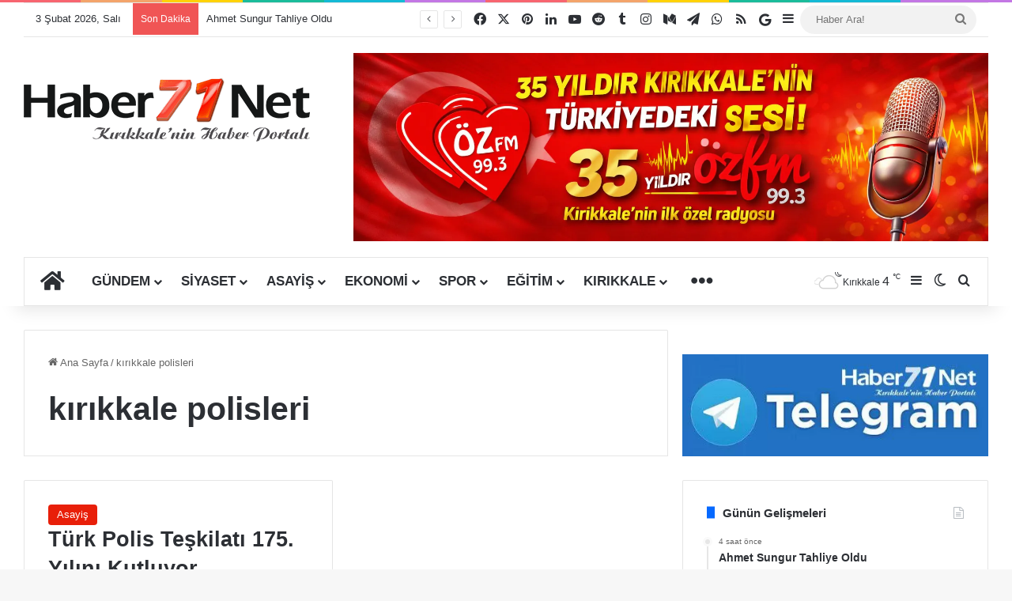

--- FILE ---
content_type: text/html; charset=UTF-8
request_url: https://www.haber71.net/etiket/kirikkale-polisleri/
body_size: 34409
content:
<!DOCTYPE html>
<html lang="tr" class="" data-skin="light">
<head><meta charset="UTF-8" /><script>if(navigator.userAgent.match(/MSIE|Internet Explorer/i)||navigator.userAgent.match(/Trident\/7\..*?rv:11/i)){var href=document.location.href;if(!href.match(/[?&]nowprocket/)){if(href.indexOf("?")==-1){if(href.indexOf("#")==-1){document.location.href=href+"?nowprocket=1"}else{document.location.href=href.replace("#","?nowprocket=1#")}}else{if(href.indexOf("#")==-1){document.location.href=href+"&nowprocket=1"}else{document.location.href=href.replace("#","&nowprocket=1#")}}}}</script><script>(()=>{class RocketLazyLoadScripts{constructor(){this.v="2.0.4",this.userEvents=["keydown","keyup","mousedown","mouseup","mousemove","mouseover","mouseout","touchmove","touchstart","touchend","touchcancel","wheel","click","dblclick","input"],this.attributeEvents=["onblur","onclick","oncontextmenu","ondblclick","onfocus","onmousedown","onmouseenter","onmouseleave","onmousemove","onmouseout","onmouseover","onmouseup","onmousewheel","onscroll","onsubmit"]}async t(){this.i(),this.o(),/iP(ad|hone)/.test(navigator.userAgent)&&this.h(),this.u(),this.l(this),this.m(),this.k(this),this.p(this),this._(),await Promise.all([this.R(),this.L()]),this.lastBreath=Date.now(),this.S(this),this.P(),this.D(),this.O(),this.M(),await this.C(this.delayedScripts.normal),await this.C(this.delayedScripts.defer),await this.C(this.delayedScripts.async),await this.T(),await this.F(),await this.j(),await this.A(),window.dispatchEvent(new Event("rocket-allScriptsLoaded")),this.everythingLoaded=!0,this.lastTouchEnd&&await new Promise(t=>setTimeout(t,500-Date.now()+this.lastTouchEnd)),this.I(),this.H(),this.U(),this.W()}i(){this.CSPIssue=sessionStorage.getItem("rocketCSPIssue"),document.addEventListener("securitypolicyviolation",t=>{this.CSPIssue||"script-src-elem"!==t.violatedDirective||"data"!==t.blockedURI||(this.CSPIssue=!0,sessionStorage.setItem("rocketCSPIssue",!0))},{isRocket:!0})}o(){window.addEventListener("pageshow",t=>{this.persisted=t.persisted,this.realWindowLoadedFired=!0},{isRocket:!0}),window.addEventListener("pagehide",()=>{this.onFirstUserAction=null},{isRocket:!0})}h(){let t;function e(e){t=e}window.addEventListener("touchstart",e,{isRocket:!0}),window.addEventListener("touchend",function i(o){o.changedTouches[0]&&t.changedTouches[0]&&Math.abs(o.changedTouches[0].pageX-t.changedTouches[0].pageX)<10&&Math.abs(o.changedTouches[0].pageY-t.changedTouches[0].pageY)<10&&o.timeStamp-t.timeStamp<200&&(window.removeEventListener("touchstart",e,{isRocket:!0}),window.removeEventListener("touchend",i,{isRocket:!0}),"INPUT"===o.target.tagName&&"text"===o.target.type||(o.target.dispatchEvent(new TouchEvent("touchend",{target:o.target,bubbles:!0})),o.target.dispatchEvent(new MouseEvent("mouseover",{target:o.target,bubbles:!0})),o.target.dispatchEvent(new PointerEvent("click",{target:o.target,bubbles:!0,cancelable:!0,detail:1,clientX:o.changedTouches[0].clientX,clientY:o.changedTouches[0].clientY})),event.preventDefault()))},{isRocket:!0})}q(t){this.userActionTriggered||("mousemove"!==t.type||this.firstMousemoveIgnored?"keyup"===t.type||"mouseover"===t.type||"mouseout"===t.type||(this.userActionTriggered=!0,this.onFirstUserAction&&this.onFirstUserAction()):this.firstMousemoveIgnored=!0),"click"===t.type&&t.preventDefault(),t.stopPropagation(),t.stopImmediatePropagation(),"touchstart"===this.lastEvent&&"touchend"===t.type&&(this.lastTouchEnd=Date.now()),"click"===t.type&&(this.lastTouchEnd=0),this.lastEvent=t.type,t.composedPath&&t.composedPath()[0].getRootNode()instanceof ShadowRoot&&(t.rocketTarget=t.composedPath()[0]),this.savedUserEvents.push(t)}u(){this.savedUserEvents=[],this.userEventHandler=this.q.bind(this),this.userEvents.forEach(t=>window.addEventListener(t,this.userEventHandler,{passive:!1,isRocket:!0})),document.addEventListener("visibilitychange",this.userEventHandler,{isRocket:!0})}U(){this.userEvents.forEach(t=>window.removeEventListener(t,this.userEventHandler,{passive:!1,isRocket:!0})),document.removeEventListener("visibilitychange",this.userEventHandler,{isRocket:!0}),this.savedUserEvents.forEach(t=>{(t.rocketTarget||t.target).dispatchEvent(new window[t.constructor.name](t.type,t))})}m(){const t="return false",e=Array.from(this.attributeEvents,t=>"data-rocket-"+t),i="["+this.attributeEvents.join("],[")+"]",o="[data-rocket-"+this.attributeEvents.join("],[data-rocket-")+"]",s=(e,i,o)=>{o&&o!==t&&(e.setAttribute("data-rocket-"+i,o),e["rocket"+i]=new Function("event",o),e.setAttribute(i,t))};new MutationObserver(t=>{for(const n of t)"attributes"===n.type&&(n.attributeName.startsWith("data-rocket-")||this.everythingLoaded?n.attributeName.startsWith("data-rocket-")&&this.everythingLoaded&&this.N(n.target,n.attributeName.substring(12)):s(n.target,n.attributeName,n.target.getAttribute(n.attributeName))),"childList"===n.type&&n.addedNodes.forEach(t=>{if(t.nodeType===Node.ELEMENT_NODE)if(this.everythingLoaded)for(const i of[t,...t.querySelectorAll(o)])for(const t of i.getAttributeNames())e.includes(t)&&this.N(i,t.substring(12));else for(const e of[t,...t.querySelectorAll(i)])for(const t of e.getAttributeNames())this.attributeEvents.includes(t)&&s(e,t,e.getAttribute(t))})}).observe(document,{subtree:!0,childList:!0,attributeFilter:[...this.attributeEvents,...e]})}I(){this.attributeEvents.forEach(t=>{document.querySelectorAll("[data-rocket-"+t+"]").forEach(e=>{this.N(e,t)})})}N(t,e){const i=t.getAttribute("data-rocket-"+e);i&&(t.setAttribute(e,i),t.removeAttribute("data-rocket-"+e))}k(t){Object.defineProperty(HTMLElement.prototype,"onclick",{get(){return this.rocketonclick||null},set(e){this.rocketonclick=e,this.setAttribute(t.everythingLoaded?"onclick":"data-rocket-onclick","this.rocketonclick(event)")}})}S(t){function e(e,i){let o=e[i];e[i]=null,Object.defineProperty(e,i,{get:()=>o,set(s){t.everythingLoaded?o=s:e["rocket"+i]=o=s}})}e(document,"onreadystatechange"),e(window,"onload"),e(window,"onpageshow");try{Object.defineProperty(document,"readyState",{get:()=>t.rocketReadyState,set(e){t.rocketReadyState=e},configurable:!0}),document.readyState="loading"}catch(t){console.log("WPRocket DJE readyState conflict, bypassing")}}l(t){this.originalAddEventListener=EventTarget.prototype.addEventListener,this.originalRemoveEventListener=EventTarget.prototype.removeEventListener,this.savedEventListeners=[],EventTarget.prototype.addEventListener=function(e,i,o){o&&o.isRocket||!t.B(e,this)&&!t.userEvents.includes(e)||t.B(e,this)&&!t.userActionTriggered||e.startsWith("rocket-")||t.everythingLoaded?t.originalAddEventListener.call(this,e,i,o):(t.savedEventListeners.push({target:this,remove:!1,type:e,func:i,options:o}),"mouseenter"!==e&&"mouseleave"!==e||t.originalAddEventListener.call(this,e,t.savedUserEvents.push,o))},EventTarget.prototype.removeEventListener=function(e,i,o){o&&o.isRocket||!t.B(e,this)&&!t.userEvents.includes(e)||t.B(e,this)&&!t.userActionTriggered||e.startsWith("rocket-")||t.everythingLoaded?t.originalRemoveEventListener.call(this,e,i,o):t.savedEventListeners.push({target:this,remove:!0,type:e,func:i,options:o})}}J(t,e){this.savedEventListeners=this.savedEventListeners.filter(i=>{let o=i.type,s=i.target||window;return e!==o||t!==s||(this.B(o,s)&&(i.type="rocket-"+o),this.$(i),!1)})}H(){EventTarget.prototype.addEventListener=this.originalAddEventListener,EventTarget.prototype.removeEventListener=this.originalRemoveEventListener,this.savedEventListeners.forEach(t=>this.$(t))}$(t){t.remove?this.originalRemoveEventListener.call(t.target,t.type,t.func,t.options):this.originalAddEventListener.call(t.target,t.type,t.func,t.options)}p(t){let e;function i(e){return t.everythingLoaded?e:e.split(" ").map(t=>"load"===t||t.startsWith("load.")?"rocket-jquery-load":t).join(" ")}function o(o){function s(e){const s=o.fn[e];o.fn[e]=o.fn.init.prototype[e]=function(){return this[0]===window&&t.userActionTriggered&&("string"==typeof arguments[0]||arguments[0]instanceof String?arguments[0]=i(arguments[0]):"object"==typeof arguments[0]&&Object.keys(arguments[0]).forEach(t=>{const e=arguments[0][t];delete arguments[0][t],arguments[0][i(t)]=e})),s.apply(this,arguments),this}}if(o&&o.fn&&!t.allJQueries.includes(o)){const e={DOMContentLoaded:[],"rocket-DOMContentLoaded":[]};for(const t in e)document.addEventListener(t,()=>{e[t].forEach(t=>t())},{isRocket:!0});o.fn.ready=o.fn.init.prototype.ready=function(i){function s(){parseInt(o.fn.jquery)>2?setTimeout(()=>i.bind(document)(o)):i.bind(document)(o)}return"function"==typeof i&&(t.realDomReadyFired?!t.userActionTriggered||t.fauxDomReadyFired?s():e["rocket-DOMContentLoaded"].push(s):e.DOMContentLoaded.push(s)),o([])},s("on"),s("one"),s("off"),t.allJQueries.push(o)}e=o}t.allJQueries=[],o(window.jQuery),Object.defineProperty(window,"jQuery",{get:()=>e,set(t){o(t)}})}P(){const t=new Map;document.write=document.writeln=function(e){const i=document.currentScript,o=document.createRange(),s=i.parentElement;let n=t.get(i);void 0===n&&(n=i.nextSibling,t.set(i,n));const c=document.createDocumentFragment();o.setStart(c,0),c.appendChild(o.createContextualFragment(e)),s.insertBefore(c,n)}}async R(){return new Promise(t=>{this.userActionTriggered?t():this.onFirstUserAction=t})}async L(){return new Promise(t=>{document.addEventListener("DOMContentLoaded",()=>{this.realDomReadyFired=!0,t()},{isRocket:!0})})}async j(){return this.realWindowLoadedFired?Promise.resolve():new Promise(t=>{window.addEventListener("load",t,{isRocket:!0})})}M(){this.pendingScripts=[];this.scriptsMutationObserver=new MutationObserver(t=>{for(const e of t)e.addedNodes.forEach(t=>{"SCRIPT"!==t.tagName||t.noModule||t.isWPRocket||this.pendingScripts.push({script:t,promise:new Promise(e=>{const i=()=>{const i=this.pendingScripts.findIndex(e=>e.script===t);i>=0&&this.pendingScripts.splice(i,1),e()};t.addEventListener("load",i,{isRocket:!0}),t.addEventListener("error",i,{isRocket:!0}),setTimeout(i,1e3)})})})}),this.scriptsMutationObserver.observe(document,{childList:!0,subtree:!0})}async F(){await this.X(),this.pendingScripts.length?(await this.pendingScripts[0].promise,await this.F()):this.scriptsMutationObserver.disconnect()}D(){this.delayedScripts={normal:[],async:[],defer:[]},document.querySelectorAll("script[type$=rocketlazyloadscript]").forEach(t=>{t.hasAttribute("data-rocket-src")?t.hasAttribute("async")&&!1!==t.async?this.delayedScripts.async.push(t):t.hasAttribute("defer")&&!1!==t.defer||"module"===t.getAttribute("data-rocket-type")?this.delayedScripts.defer.push(t):this.delayedScripts.normal.push(t):this.delayedScripts.normal.push(t)})}async _(){await this.L();let t=[];document.querySelectorAll("script[type$=rocketlazyloadscript][data-rocket-src]").forEach(e=>{let i=e.getAttribute("data-rocket-src");if(i&&!i.startsWith("data:")){i.startsWith("//")&&(i=location.protocol+i);try{const o=new URL(i).origin;o!==location.origin&&t.push({src:o,crossOrigin:e.crossOrigin||"module"===e.getAttribute("data-rocket-type")})}catch(t){}}}),t=[...new Map(t.map(t=>[JSON.stringify(t),t])).values()],this.Y(t,"preconnect")}async G(t){if(await this.K(),!0!==t.noModule||!("noModule"in HTMLScriptElement.prototype))return new Promise(e=>{let i;function o(){(i||t).setAttribute("data-rocket-status","executed"),e()}try{if(navigator.userAgent.includes("Firefox/")||""===navigator.vendor||this.CSPIssue)i=document.createElement("script"),[...t.attributes].forEach(t=>{let e=t.nodeName;"type"!==e&&("data-rocket-type"===e&&(e="type"),"data-rocket-src"===e&&(e="src"),i.setAttribute(e,t.nodeValue))}),t.text&&(i.text=t.text),t.nonce&&(i.nonce=t.nonce),i.hasAttribute("src")?(i.addEventListener("load",o,{isRocket:!0}),i.addEventListener("error",()=>{i.setAttribute("data-rocket-status","failed-network"),e()},{isRocket:!0}),setTimeout(()=>{i.isConnected||e()},1)):(i.text=t.text,o()),i.isWPRocket=!0,t.parentNode.replaceChild(i,t);else{const i=t.getAttribute("data-rocket-type"),s=t.getAttribute("data-rocket-src");i?(t.type=i,t.removeAttribute("data-rocket-type")):t.removeAttribute("type"),t.addEventListener("load",o,{isRocket:!0}),t.addEventListener("error",i=>{this.CSPIssue&&i.target.src.startsWith("data:")?(console.log("WPRocket: CSP fallback activated"),t.removeAttribute("src"),this.G(t).then(e)):(t.setAttribute("data-rocket-status","failed-network"),e())},{isRocket:!0}),s?(t.fetchPriority="high",t.removeAttribute("data-rocket-src"),t.src=s):t.src="data:text/javascript;base64,"+window.btoa(unescape(encodeURIComponent(t.text)))}}catch(i){t.setAttribute("data-rocket-status","failed-transform"),e()}});t.setAttribute("data-rocket-status","skipped")}async C(t){const e=t.shift();return e?(e.isConnected&&await this.G(e),this.C(t)):Promise.resolve()}O(){this.Y([...this.delayedScripts.normal,...this.delayedScripts.defer,...this.delayedScripts.async],"preload")}Y(t,e){this.trash=this.trash||[];let i=!0;var o=document.createDocumentFragment();t.forEach(t=>{const s=t.getAttribute&&t.getAttribute("data-rocket-src")||t.src;if(s&&!s.startsWith("data:")){const n=document.createElement("link");n.href=s,n.rel=e,"preconnect"!==e&&(n.as="script",n.fetchPriority=i?"high":"low"),t.getAttribute&&"module"===t.getAttribute("data-rocket-type")&&(n.crossOrigin=!0),t.crossOrigin&&(n.crossOrigin=t.crossOrigin),t.integrity&&(n.integrity=t.integrity),t.nonce&&(n.nonce=t.nonce),o.appendChild(n),this.trash.push(n),i=!1}}),document.head.appendChild(o)}W(){this.trash.forEach(t=>t.remove())}async T(){try{document.readyState="interactive"}catch(t){}this.fauxDomReadyFired=!0;try{await this.K(),this.J(document,"readystatechange"),document.dispatchEvent(new Event("rocket-readystatechange")),await this.K(),document.rocketonreadystatechange&&document.rocketonreadystatechange(),await this.K(),this.J(document,"DOMContentLoaded"),document.dispatchEvent(new Event("rocket-DOMContentLoaded")),await this.K(),this.J(window,"DOMContentLoaded"),window.dispatchEvent(new Event("rocket-DOMContentLoaded"))}catch(t){console.error(t)}}async A(){try{document.readyState="complete"}catch(t){}try{await this.K(),this.J(document,"readystatechange"),document.dispatchEvent(new Event("rocket-readystatechange")),await this.K(),document.rocketonreadystatechange&&document.rocketonreadystatechange(),await this.K(),this.J(window,"load"),window.dispatchEvent(new Event("rocket-load")),await this.K(),window.rocketonload&&window.rocketonload(),await this.K(),this.allJQueries.forEach(t=>t(window).trigger("rocket-jquery-load")),await this.K(),this.J(window,"pageshow");const t=new Event("rocket-pageshow");t.persisted=this.persisted,window.dispatchEvent(t),await this.K(),window.rocketonpageshow&&window.rocketonpageshow({persisted:this.persisted})}catch(t){console.error(t)}}async K(){Date.now()-this.lastBreath>45&&(await this.X(),this.lastBreath=Date.now())}async X(){return document.hidden?new Promise(t=>setTimeout(t)):new Promise(t=>requestAnimationFrame(t))}B(t,e){return e===document&&"readystatechange"===t||(e===document&&"DOMContentLoaded"===t||(e===window&&"DOMContentLoaded"===t||(e===window&&"load"===t||e===window&&"pageshow"===t)))}static run(){(new RocketLazyLoadScripts).t()}}RocketLazyLoadScripts.run()})();</script>
	
	<link rel="profile" href="https://gmpg.org/xfn/11" />
	
<meta http-equiv='x-dns-prefetch-control' content='on'>
<link rel='dns-prefetch' href='//cdnjs.cloudflare.com' />
<link rel='dns-prefetch' href='//ajax.googleapis.com' />
<link rel='dns-prefetch' href='//fonts.googleapis.com' />
<link rel='dns-prefetch' href='//fonts.gstatic.com' />
<link rel='dns-prefetch' href='//s.gravatar.com' />
<link rel='dns-prefetch' href='//www.google-analytics.com' />
<link rel='preload' as='script' href='https://ajax.googleapis.com/ajax/libs/webfont/1/webfont.js'>
<meta name='robots' content='index, follow, max-image-preview:large, max-snippet:-1, max-video-preview:-1' />

	<!-- This site is optimized with the Yoast SEO Premium plugin v26.6 (Yoast SEO v26.8) - https://yoast.com/product/yoast-seo-premium-wordpress/ -->
	<title>kırıkkale polisleri Haberleri - Haber71.Net | Kırıkkale Haber - Son Dakika Kırıkkale Haberleri</title><link rel="preload" data-rocket-preload as="image" href="https://www.haber71.net/wp-content/uploads/2018/11/ozfm_butun_sevenler_bizdendir.jpg.webp" fetchpriority="high">
	<link rel="canonical" href="https://www.haber71.net/etiket/kirikkale-polisleri/" />
	<meta property="og:locale" content="tr_TR" />
	<meta property="og:type" content="article" />
	<meta property="og:title" content="kırıkkale polisleri arşivleri" />
	<meta property="og:url" content="https://www.haber71.net/etiket/kirikkale-polisleri/" />
	<meta property="og:site_name" content="Haber71.Net | Kırıkkale Haber - Son Dakika Kırıkkale Haberleri" />
	<meta property="og:image" content="https://www.haber71.net/wp-content/uploads/2018/09/haber71net.jpg" />
	<meta property="og:image:width" content="500" />
	<meta property="og:image:height" content="375" />
	<meta property="og:image:type" content="image/jpeg" />
	<meta name="twitter:card" content="summary_large_image" />
	<meta name="twitter:site" content="@haber71net" />
	<meta name="geo.placename" content="Kırıkkale" />
	<meta name="geo.position" content="39.841795;33.507451" />
	<meta name="geo.region" content="Türkiye" />
	<!-- / Yoast SEO Premium plugin. -->


<link rel='dns-prefetch' href='//www.googletagmanager.com' />

<link rel="alternate" type="application/rss+xml" title="Haber71.Net | Kırıkkale Haber - Son Dakika Kırıkkale Haberleri &raquo; akışı" href="https://www.haber71.net/feed/" />
<link rel="alternate" type="application/rss+xml" title="Haber71.Net | Kırıkkale Haber - Son Dakika Kırıkkale Haberleri &raquo; yorum akışı" href="https://www.haber71.net/comments/feed/" />
		<script type="text/javascript">
			try {
				if( 'undefined' != typeof localStorage ){
					var tieSkin = localStorage.getItem('tie-skin');
				}

				
				var html = document.getElementsByTagName('html')[0].classList,
						htmlSkin = 'light';

				if( html.contains('dark-skin') ){
					htmlSkin = 'dark';
				}

				if( tieSkin != null && tieSkin != htmlSkin ){
					html.add('tie-skin-inverted');
					var tieSkinInverted = true;
				}

				if( tieSkin == 'dark' ){
					html.add('dark-skin');
				}
				else if( tieSkin == 'light' ){
					html.remove( 'dark-skin' );
				}
				
			} catch(e) { console.log( e ) }

		</script>
		<link rel="alternate" type="application/rss+xml" title="Haber71.Net | Kırıkkale Haber - Son Dakika Kırıkkale Haberleri &raquo; kırıkkale polisleri etiket akışı" href="https://www.haber71.net/etiket/kirikkale-polisleri/feed/" />

		<style type="text/css">
			:root{				
			--tie-preset-gradient-1: linear-gradient(135deg, rgba(6, 147, 227, 1) 0%, rgb(155, 81, 224) 100%);
			--tie-preset-gradient-2: linear-gradient(135deg, rgb(122, 220, 180) 0%, rgb(0, 208, 130) 100%);
			--tie-preset-gradient-3: linear-gradient(135deg, rgba(252, 185, 0, 1) 0%, rgba(255, 105, 0, 1) 100%);
			--tie-preset-gradient-4: linear-gradient(135deg, rgba(255, 105, 0, 1) 0%, rgb(207, 46, 46) 100%);
			--tie-preset-gradient-5: linear-gradient(135deg, rgb(238, 238, 238) 0%, rgb(169, 184, 195) 100%);
			--tie-preset-gradient-6: linear-gradient(135deg, rgb(74, 234, 220) 0%, rgb(151, 120, 209) 20%, rgb(207, 42, 186) 40%, rgb(238, 44, 130) 60%, rgb(251, 105, 98) 80%, rgb(254, 248, 76) 100%);
			--tie-preset-gradient-7: linear-gradient(135deg, rgb(255, 206, 236) 0%, rgb(152, 150, 240) 100%);
			--tie-preset-gradient-8: linear-gradient(135deg, rgb(254, 205, 165) 0%, rgb(254, 45, 45) 50%, rgb(107, 0, 62) 100%);
			--tie-preset-gradient-9: linear-gradient(135deg, rgb(255, 203, 112) 0%, rgb(199, 81, 192) 50%, rgb(65, 88, 208) 100%);
			--tie-preset-gradient-10: linear-gradient(135deg, rgb(255, 245, 203) 0%, rgb(182, 227, 212) 50%, rgb(51, 167, 181) 100%);
			--tie-preset-gradient-11: linear-gradient(135deg, rgb(202, 248, 128) 0%, rgb(113, 206, 126) 100%);
			--tie-preset-gradient-12: linear-gradient(135deg, rgb(2, 3, 129) 0%, rgb(40, 116, 252) 100%);
			--tie-preset-gradient-13: linear-gradient(135deg, #4D34FA, #ad34fa);
			--tie-preset-gradient-14: linear-gradient(135deg, #0057FF, #31B5FF);
			--tie-preset-gradient-15: linear-gradient(135deg, #FF007A, #FF81BD);
			--tie-preset-gradient-16: linear-gradient(135deg, #14111E, #4B4462);
			--tie-preset-gradient-17: linear-gradient(135deg, #F32758, #FFC581);

			
					--main-nav-background: #FFFFFF;
					--main-nav-secondry-background: rgba(0,0,0,0.03);
					--main-nav-primary-color: #0088ff;
					--main-nav-contrast-primary-color: #FFFFFF;
					--main-nav-text-color: #2c2f34;
					--main-nav-secondry-text-color: rgba(0,0,0,0.5);
					--main-nav-main-border-color: rgba(0,0,0,0.1);
					--main-nav-secondry-border-color: rgba(0,0,0,0.08);
				
			}
		</style>
	<meta name="viewport" content="width=device-width, initial-scale=1.0" /><!-- www.haber71.net is managing ads with Advanced Ads 2.0.16 – https://wpadvancedads.com/ --><!--noptimize--><script type="rocketlazyloadscript" id="haber-ready">
			window.advanced_ads_ready=function(e,a){a=a||"complete";var d=function(e){return"interactive"===a?"loading"!==e:"complete"===e};d(document.readyState)?e():document.addEventListener("readystatechange",(function(a){d(a.target.readyState)&&e()}),{once:"interactive"===a})},window.advanced_ads_ready_queue=window.advanced_ads_ready_queue||[];		</script>
		<!--/noptimize--><style id='wp-img-auto-sizes-contain-inline-css' type='text/css'>
img:is([sizes=auto i],[sizes^="auto," i]){contain-intrinsic-size:3000px 1500px}
/*# sourceURL=wp-img-auto-sizes-contain-inline-css */
</style>
<style id='wp-emoji-styles-inline-css' type='text/css'>

	img.wp-smiley, img.emoji {
		display: inline !important;
		border: none !important;
		box-shadow: none !important;
		height: 1em !important;
		width: 1em !important;
		margin: 0 0.07em !important;
		vertical-align: -0.1em !important;
		background: none !important;
		padding: 0 !important;
	}
/*# sourceURL=wp-emoji-styles-inline-css */
</style>
<link rel='stylesheet' id='saswp-rf-style-css' href='https://www.haber71.net/wp-content/plugins/schema-and-structured-data-for-wp/admin_section/css/saswp-review-feature-front.min.css?ver=1.54.2' type='text/css' media='all' />
<link data-minify="1" rel='stylesheet' id='dashicons-css' href='https://www.haber71.net/wp-content/cache/min/1/wp-includes/css/dashicons.min.css?ver=1769938342' type='text/css' media='all' />
<link rel='stylesheet' id='saswp-frontend-css-css' href='https://www.haber71.net/wp-content/plugins/schema-and-structured-data-for-wp/admin_section/css/saswp-frontend.min.css?ver=1.54.2' type='text/css' media='all' />
<link rel='stylesheet' id='jquery-rateyo-min-css-css' href='https://www.haber71.net/wp-content/plugins/schema-and-structured-data-for-wp/admin_section/css/jquery.rateyo.min.css?ver=1.54.2' type='text/css' media='all' />
<link data-minify="1" rel='stylesheet' id='taqyeem-buttons-style-css' href='https://www.haber71.net/wp-content/cache/min/1/wp-content/plugins/taqyeem-buttons/assets/style.css?ver=1769938342' type='text/css' media='all' />
<link data-minify="1" rel='stylesheet' id='wmvp-style-videos-list-css' href='https://www.haber71.net/wp-content/cache/min/1/wp-content/plugins/wm-video-playlists/assets/css/style.css?ver=1769938342' type='text/css' media='all' />
<link rel='stylesheet' id='tie-css-base-css' href='https://www.haber71.net/wp-content/themes/jannah/assets/css/base.min.css?ver=7.6.4' type='text/css' media='all' />
<link rel='stylesheet' id='tie-css-styles-css' href='https://www.haber71.net/wp-content/cache/background-css/1/www.haber71.net/wp-content/themes/jannah/assets/css/style.min.css?ver=7.6.4&wpr_t=1770094692' type='text/css' media='all' />
<link rel='stylesheet' id='tie-css-widgets-css' href='https://www.haber71.net/wp-content/themes/jannah/assets/css/widgets.min.css?ver=7.6.4' type='text/css' media='all' />
<link data-minify="1" rel='stylesheet' id='tie-css-helpers-css' href='https://www.haber71.net/wp-content/cache/min/1/wp-content/themes/jannah/assets/css/helpers.min.css?ver=1769938342' type='text/css' media='all' />
<link data-minify="1" rel='stylesheet' id='tie-fontawesome5-css' href='https://www.haber71.net/wp-content/cache/min/1/wp-content/themes/jannah/assets/css/fontawesome.css?ver=1769938342' type='text/css' media='all' />
<link data-minify="1" rel='stylesheet' id='tie-css-ilightbox-css' href='https://www.haber71.net/wp-content/cache/background-css/1/www.haber71.net/wp-content/cache/min/1/wp-content/themes/jannah/assets/ilightbox/light-skin/skin.css?ver=1769938342&wpr_t=1770094692' type='text/css' media='all' />
<link rel='stylesheet' id='tie-css-shortcodes-css' href='https://www.haber71.net/wp-content/themes/jannah/assets/css/plugins/shortcodes.min.css?ver=7.6.4' type='text/css' media='all' />
<link rel='stylesheet' id='taqyeem-styles-css' href='https://www.haber71.net/wp-content/themes/jannah/assets/css/plugins/taqyeem.min.css?ver=7.6.4' type='text/css' media='all' />
<style id='taqyeem-styles-inline-css' type='text/css'>
.wf-active .logo-text,.wf-active h1,.wf-active h2,.wf-active h3,.wf-active h4,.wf-active h5,.wf-active h6,.wf-active .the-subtitle{font-family: 'Poppins';}.wf-active #main-nav .main-menu > ul > li > a{font-family: 'Titillium Web';}#main-nav .main-menu > ul > li > a{font-size: 17px;text-transform: uppercase;}@media (min-width: 992px){.container-404 h2{font-size: 18px;}}@media (min-width: 768px){.section-title-big{font-size: 17px;}}#tie-wrapper .media-page-layout .thumb-title,#tie-wrapper .mag-box.full-width-img-news-box .posts-items>li .post-title,#tie-wrapper .miscellaneous-box .posts-items>li:first-child .post-title,#tie-wrapper .big-thumb-left-box .posts-items li:first-child .post-title{font-size: 18px;}#tie-wrapper .mag-box.wide-post-box .posts-items>li:nth-child(n) .post-title,#tie-wrapper .mag-box.big-post-left-box li:first-child .post-title,#tie-wrapper .mag-box.big-post-top-box li:first-child .post-title,#tie-wrapper .mag-box.half-box li:first-child .post-title,#tie-wrapper .mag-box.big-posts-box .posts-items>li:nth-child(n) .post-title,#tie-wrapper .mag-box.mini-posts-box .posts-items>li:nth-child(n) .post-title,#tie-wrapper .mag-box.latest-poroducts-box .products .product h2{font-size: 17px;}#tie-wrapper .mag-box.big-post-left-box li:not(:first-child) .post-title,#tie-wrapper .mag-box.big-post-top-box li:not(:first-child) .post-title,#tie-wrapper .mag-box.half-box li:not(:first-child) .post-title,#tie-wrapper .mag-box.big-thumb-left-box li:not(:first-child) .post-title,#tie-wrapper .mag-box.scrolling-box .slide .post-title,#tie-wrapper .mag-box.miscellaneous-box li:not(:first-child) .post-title{font-size: 17px;}@media (min-width: 992px){.full-width .fullwidth-slider-wrapper .thumb-overlay .thumb-content .thumb-title,.full-width .wide-next-prev-slider-wrapper .thumb-overlay .thumb-content .thumb-title,.full-width .wide-slider-with-navfor-wrapper .thumb-overlay .thumb-content .thumb-title,.full-width .boxed-slider-wrapper .thumb-overlay .thumb-title{font-size: 18px;}}@media (min-width: 992px){.has-sidebar .fullwidth-slider-wrapper .thumb-overlay .thumb-content .thumb-title,.has-sidebar .wide-next-prev-slider-wrapper .thumb-overlay .thumb-content .thumb-title,.has-sidebar .wide-slider-with-navfor-wrapper .thumb-overlay .thumb-content .thumb-title,.has-sidebar .boxed-slider-wrapper .thumb-overlay .thumb-title{font-size: 33px;}}@media (min-width: 768px){#tie-wrapper .main-slider.tie-slider-10 .slide .grid-item:nth-child(1) .thumb-title,#tie-wrapper .main-slider.tie-slider-17 .slide .grid-item:nth-child(1) .thumb-title,#tie-wrapper .main-slider.tie-slider-14 .slide .grid-item:nth-child(1) .thumb-title,#tie-wrapper .main-slider.tie-slider-13 .slide .grid-item:nth-child(1) .thumb-title,#tie-wrapper .main-slider.tie-slider-16 .slide .grid-item:nth-child(1) .thumb-title,#tie-wrapper .main-slider.tie-slider-9 .thumb-overlay .thumb-title,#tie-wrapper .wide-slider-three-slids-wrapper .thumb-title{font-size: 33px;}}@media (min-width: 768px){#tie-wrapper .boxed-slider-three-slides-wrapper .slide .thumb-title,#tie-wrapper .tie-slider-10 .slide .grid-item:nth-child(n+2) .thumb-title,#tie-wrapper .tie-slider-17 .slide .grid-item:nth-child(n+2) .thumb-title,#tie-wrapper .tie-slider-14 .slide .grid-item:nth-child(n+2) .thumb-title,#tie-wrapper .tie-slider-13 .slide .grid-item:nth-child(n+2) .thumb-title,#tie-wrapper .tie-slider-16 .slide .grid-item:nth-child(n+2) .thumb-title,#tie-wrapper .tie-slider-12 .grid-item:nth-child(n) .thumb-overlay .thumb-title,#tie-wrapper .main-slider.tie-slider-11 .thumb-overlay .thumb-title,#tie-wrapper .tie-slider-15 .thumb-overlay .thumb-title,#tie-wrapper .tie-slider-7 .slide .thumb-title{font-size: 18px;}}.main-slider .slide-bg,.main-slider .slide{background-position: center center;}#tie-container a.post-title:hover,#tie-container .post-title a:hover,#tie-container .thumb-overlay .thumb-title a:hover{background-size: 100% 2px;text-decoration: none !important;}a.post-title,.post-title a{background-image: linear-gradient(to bottom,#000 0%,#000 98%);background-size: 0 1px;background-repeat: no-repeat;background-position: left 100%;color: #000;}.dark-skin a.post-title,.dark-skin .post-title a{color: #fff;background-image: linear-gradient(to bottom,#fff 0%,#fff 98%);}#header-notification-bar{background: var( --tie-preset-gradient-13 );}#header-notification-bar{--tie-buttons-color: #FFFFFF;--tie-buttons-border-color: #FFFFFF;--tie-buttons-hover-color: #e1e1e1;--tie-buttons-hover-text: #000000;}#header-notification-bar{--tie-buttons-text: #000000;}#footer{background-image: var(--wpr-bg-7629a85c-4b38-457e-9dd6-b3daa4b598ed);}.social-icons-item .custom-link-1-social-icon{background-color: #333 !important;}.social-icons-item .custom-link-1-social-icon span{color: #333;}.tie-cat-2,.tie-cat-item-2 > span{background-color:#e67e22 !important;color:#FFFFFF !important;}.tie-cat-2:after{border-top-color:#e67e22 !important;}.tie-cat-2:hover{background-color:#c86004 !important;}.tie-cat-2:hover:after{border-top-color:#c86004 !important;}.tie-cat-12,.tie-cat-item-12 > span{background-color:#2ecc71 !important;color:#FFFFFF !important;}.tie-cat-12:after{border-top-color:#2ecc71 !important;}.tie-cat-12:hover{background-color:#10ae53 !important;}.tie-cat-12:hover:after{border-top-color:#10ae53 !important;}.tie-cat-16,.tie-cat-item-16 > span{background-color:#9b59b6 !important;color:#FFFFFF !important;}.tie-cat-16:after{border-top-color:#9b59b6 !important;}.tie-cat-16:hover{background-color:#7d3b98 !important;}.tie-cat-16:hover:after{border-top-color:#7d3b98 !important;}.tie-cat-17,.tie-cat-item-17 > span{background-color:#34495e !important;color:#FFFFFF !important;}.tie-cat-17:after{border-top-color:#34495e !important;}.tie-cat-17:hover{background-color:#162b40 !important;}.tie-cat-17:hover:after{border-top-color:#162b40 !important;}.tie-cat-19,.tie-cat-item-19 > span{background-color:#795548 !important;color:#FFFFFF !important;}.tie-cat-19:after{border-top-color:#795548 !important;}.tie-cat-19:hover{background-color:#5b372a !important;}.tie-cat-19:hover:after{border-top-color:#5b372a !important;}.tie-cat-20,.tie-cat-item-20 > span{background-color:#4CAF50 !important;color:#FFFFFF !important;}.tie-cat-20:after{border-top-color:#4CAF50 !important;}.tie-cat-20:hover{background-color:#2e9132 !important;}.tie-cat-20:hover:after{border-top-color:#2e9132 !important;}.tie-cat-304,.tie-cat-item-304 > span{background-color:#e81f09 !important;color:#FFFFFF !important;}.tie-cat-304:after{border-top-color:#e81f09 !important;}.tie-cat-304:hover{background-color:#ca0100 !important;}.tie-cat-304:hover:after{border-top-color:#ca0100 !important;}@media (min-width: 1200px){.container{width: auto;}}.boxed-layout #tie-wrapper,.boxed-layout .fixed-nav{max-width: 1280px;}@media (min-width: 1250px){.container,.wide-next-prev-slider-wrapper .slider-main-container{max-width: 1250px;}}@media (max-width: 1250px){.share-buttons-sticky{display: none;}}@media (max-width: 991px){#theme-header.has-normal-width-logo #logo img {width:270px !important;max-width:100% !important;height: auto !important;max-height: 200px !important;}}.tie-insta-header {margin-bottom: 15px;}.tie-insta-avatar a {width: 70px;height: 70px;display: block;position: relative;float: left;margin-right: 15px;margin-bottom: 15px;}.tie-insta-avatar a:before {content: "";position: absolute;width: calc(100% + 6px);height: calc(100% + 6px);left: -3px;top: -3px;border-radius: 50%;background: #d6249f;background: radial-gradient(circle at 30% 107%,#fdf497 0%,#fdf497 5%,#fd5949 45%,#d6249f 60%,#285AEB 90%);}.tie-insta-avatar a:after {position: absolute;content: "";width: calc(100% + 3px);height: calc(100% + 3px);left: -2px;top: -2px;border-radius: 50%;background: #fff;}.dark-skin .tie-insta-avatar a:after {background: #27292d;}.tie-insta-avatar img {border-radius: 50%;position: relative;z-index: 2;transition: all 0.25s;}.tie-insta-avatar img:hover {box-shadow: 0px 0px 15px 0 #6b54c6;}.tie-insta-info {font-size: 1.3em;font-weight: bold;margin-bottom: 5px;}.containerblock_1694 .tie-slick-dots button { font-size: 20px; color: #142d44; font-weight: 600; transition: none; margin: 0; background: transparent; width: 100%; border-radius: 0; height: 45px;}.containerblock_1694 .tie-slick-dots .slick-active button,.containerblock_1694 .tie-slick-dots .slick-active button:hover { background: transparent;}.containerblock_1694 .tie-slick-dots .slick-active button,.containerblock_1694 .tie-slick-dots .slick-active button:hover,.containerblock_1694 .tie-slick-dots button:hover { font-size: 22px; background: #cb1517; color: white; transform: none;}.containerblock_1694 .tie-slick-dots li { width: 100%; height: auto; margin: 0;}.boxed-slider-wrapper .containerblock_1694 .tie-slick-dots { text-align: center; bottom: 0; position: static; right: 0; display: flex; width: 100%; height: auto; justify-content: space-between;}#tie-block_819 .tie-slick-dots { display: none !important; }#tie-block_819 .slick-slider { padding:0 !important;}div#tie-weather-erzincan-tr { padding: 30px 0 55px;}.containerblock_1694 .slide{ height: 470px}.containerblock_1694 .thumb-title{ font-size:23px;}.containerblock_1694 .thumb-meta{ font-size:12px;}.containerblock_1694 .thumb-desc{ font-size:12px;}
/*# sourceURL=taqyeem-styles-inline-css */
</style>
<script type="text/javascript" src="https://www.haber71.net/wp-includes/js/jquery/jquery.min.js?ver=3.7.1" id="jquery-core-js"></script>
<script type="text/javascript" src="https://www.haber71.net/wp-includes/js/jquery/jquery-migrate.min.js?ver=3.4.1" id="jquery-migrate-js" data-rocket-defer defer></script>
<script type="text/javascript" id="advanced-ads-advanced-js-js-extra">
/* <![CDATA[ */
var advads_options = {"blog_id":"1","privacy":{"enabled":false,"state":"not_needed"}};
//# sourceURL=advanced-ads-advanced-js-js-extra
/* ]]> */
</script>
<script type="text/javascript" src="https://www.haber71.net/wp-content/plugins/advanced-ads/public/assets/js/advanced.min.js?ver=2.0.16" id="advanced-ads-advanced-js-js" data-rocket-defer defer></script>
<script type="text/javascript" id="advanced_ads_pro/visitor_conditions-js-extra">
/* <![CDATA[ */
var advanced_ads_pro_visitor_conditions = {"referrer_cookie_name":"advanced_ads_pro_visitor_referrer","referrer_exdays":"365","page_impr_cookie_name":"advanced_ads_page_impressions","page_impr_exdays":"3650"};
//# sourceURL=advanced_ads_pro%2Fvisitor_conditions-js-extra
/* ]]> */
</script>
<script type="text/javascript" src="https://www.haber71.net/wp-content/plugins/advanced-ads-pro/modules/advanced-visitor-conditions/inc/conditions.min.js?ver=3.0.8" id="advanced_ads_pro/visitor_conditions-js" data-rocket-defer defer></script>

<!-- Site Kit tarafından eklenen Google etiketi (gtag.js) snippet&#039;i -->
<!-- Google Analytics snippet added by Site Kit -->
<script type="rocketlazyloadscript" data-rocket-type="text/javascript" data-rocket-src="https://www.googletagmanager.com/gtag/js?id=GT-NS942NT" id="google_gtagjs-js" async></script>
<script type="text/javascript" id="google_gtagjs-js-after">
/* <![CDATA[ */
window.dataLayer = window.dataLayer || [];function gtag(){dataLayer.push(arguments);}
gtag("set","linker",{"domains":["www.haber71.net"]});
gtag("js", new Date());
gtag("set", "developer_id.dZTNiMT", true);
gtag("config", "GT-NS942NT");
//# sourceURL=google_gtagjs-js-after
/* ]]> */
</script>
<script type="rocketlazyloadscript"></script><link rel="https://api.w.org/" href="https://www.haber71.net/wp-json/" /><link rel="alternate" title="JSON" type="application/json" href="https://www.haber71.net/wp-json/wp/v2/tags/2978" /><link rel="EditURI" type="application/rsd+xml" title="RSD" href="https://www.haber71.net/xmlrpc.php?rsd" />
<meta name="generator" content="WordPress 6.9" />
<meta name="generator" content="Site Kit by Google 1.171.0" /><script type="rocketlazyloadscript" data-rocket-type='text/javascript'>
/* <![CDATA[ */
var taqyeem = {"ajaxurl":"https://www.haber71.net/wp-admin/admin-ajax.php" , "your_rating":"Your Rating:"};
/* ]]> */
</script>

<style>html:not(.dark-skin) .light-skin{--wmvp-playlist-head-bg: var(--brand-color);--wmvp-playlist-head-color: var(--bright-color);--wmvp-current-video-bg: #f2f4f5;--wmvp-current-video-color: #000;--wmvp-playlist-bg: #fff;--wmvp-playlist-color: #000;--wmvp-playlist-outer-border: 1px solid rgba(0,0,0,0.07);--wmvp-playlist-inner-border-color: rgba(0,0,0,0.07);}</style><style>.dark-skin{--wmvp-playlist-head-bg: #131416;--wmvp-playlist-head-color: #fff;--wmvp-current-video-bg: #24262a;--wmvp-current-video-color: #fff;--wmvp-playlist-bg: #1a1b1f;--wmvp-playlist-color: #fff;--wmvp-playlist-outer-border: 1px solid rgba(0,0,0,0.07);--wmvp-playlist-inner-border-color: rgba(255,255,255,0.05);}</style><link rel="apple-touch-icon" sizes="180x180" href="/wp-content/uploads/fbrfg/apple-touch-icon.png.webp">
<link rel="icon" type="image/png" sizes="32x32" href="/wp-content/uploads/fbrfg/favicon-32x32.png.webp">
<link rel="icon" type="image/png" sizes="16x16" href="/wp-content/uploads/fbrfg/favicon-16x16.png.webp">
<link rel="manifest" href="/wp-content/uploads/fbrfg/site.webmanifest">
<link rel="mask-icon" href="/wp-content/uploads/fbrfg/safari-pinned-tab.svg" color="#ff0000">
<link rel="shortcut icon" href="/wp-content/uploads/fbrfg/favicon.ico">
<meta name="msapplication-TileColor" content="#00aba9">
<meta name="msapplication-config" content="/wp-content/uploads/fbrfg/browserconfig.xml">
<meta name="theme-color" content="#ffffff"><meta http-equiv="X-UA-Compatible" content="IE=edge"><meta name="p:domain_verify" content="3218e3fa13535bb073f3130a9bf38479"/>

<!-- Site Kit tarafından eklenen Google AdSense meta etiketleri -->
<meta name="google-adsense-platform-account" content="ca-host-pub-2644536267352236">
<meta name="google-adsense-platform-domain" content="sitekit.withgoogle.com">
<!-- Site Kit tarafından eklenen Google AdSense meta etiketlerine son verin -->

<!-- Schema & Structured Data For WP v1.54.2 - -->
<script type="application/ld+json" class="saswp-schema-markup-output">
[{"@context":"https:\/\/schema.org\/","@type":"CollectionPage","@id":"https:\/\/www.haber71.net\/etiket\/kirikkale-polisleri\/#CollectionPage","headline":"k\u0131r\u0131kkale polisleri","description":"","url":"https:\/\/www.haber71.net\/etiket\/kirikkale-polisleri\/","hasPart":[{"@type":"NewsArticle","headline":"T\u00fcrk Polis Te\u015fkilat\u0131 175. Y\u0131l\u0131n\u0131 Kutluyor","url":"https:\/\/www.haber71.net\/turk-polis-teskilati-175-yilini-kutluyor\/","datePublished":"2020-04-10T17:18:27+03:00","dateModified":"2023-04-01T04:50:42+03:00","mainEntityOfPage":"https:\/\/www.haber71.net\/turk-polis-teskilati-175-yilini-kutluyor\/","author":{"@type":"Person","name":"Haber71.Net Editor","description":"K\u0131r\u0131kkale'nin Haber Portal\u0131 Haber71.Net'in edit\u00f6r\u00fc taraf\u0131ndan K\u0131r\u0131kkale haberlerinin son dakika ve h\u0131zl\u0131 bir \u015fekilde ziyaret\u00e7ilerine ula\u015ft\u0131rmay\u0131 hedeflemektedir.","url":"https:\/\/www.haber71.net\/author\/editor\/","sameAs":["https:\/\/www.haber71.net","https:\/\/www.facebook.com\/haber71net\/","https:\/\/www.twitter.com\/Haber71Net","https:\/\/www.instagram.com\/haber71net\/","http:\/\/linkedin.com\/company\/haber71net","https:\/\/tr.pinterest.com\/haber71net\/","https:\/\/haber71net.tumblr.com\/","https:\/\/www.youtube.com\/user\/haber71net"],"image":{"@type":"ImageObject","url":"https:\/\/secure.gravatar.com\/avatar\/4507dac33166f7e0d8e75ed13e3172d6c8440dfe3fd6e8eac52865a1b1bf89a4?s=96&d=mm&r=g","height":96,"width":96}},"publisher":{"@type":"Organization","name":"Haber71.Net","url":"https:\/\/www.haber71.net","logo":{"@type":"ImageObject","url":"https:\/\/www.haber71.net\/wp-content\/uploads\/2018\/10\/haber71.net-logo-amp.png","width":190,"height":42}},"image":[{"@type":"ImageObject","@id":"https:\/\/www.haber71.net\/turk-polis-teskilati-175-yilini-kutluyor\/#primaryimage","url":"https:\/\/www.haber71.net\/wp-content\/uploads\/2020\/04\/turk-polis-teskilati-175-yilini-kutluyor.jpg","width":"550","height":"365","caption":"T\u00fcrk Polis Te\u015fkilat\u0131 175. Y\u0131l\u0131n\u0131 Kutluyor - K\u0131r\u0131kkale Haber, Son Dakika K\u0131r\u0131kkale Haberleri"}]}]},

{"@context":"https:\/\/schema.org\/","@graph":[{"@context":"https:\/\/schema.org\/","@type":"SiteNavigationElement","@id":"https:\/\/www.haber71.net\/#ana-sayfa","name":"Ana Sayfa","url":"https:\/\/www.haber71.net"},{"@context":"https:\/\/schema.org\/","@type":"SiteNavigationElement","@id":"https:\/\/www.haber71.net\/#kunye","name":"K\u00fcnye","url":"https:\/\/www.haber71.net\/kunye\/"},{"@context":"https:\/\/schema.org\/","@type":"SiteNavigationElement","@id":"https:\/\/www.haber71.net\/#haber-gonder","name":"Haber G\u00f6nder","url":"https:\/\/www.haber71.net\/haber-gonder\/"},{"@context":"https:\/\/schema.org\/","@type":"SiteNavigationElement","@id":"https:\/\/www.haber71.net\/#reklam","name":"Reklam","url":"https:\/\/www.haber71.net\/reklam\/"},{"@context":"https:\/\/schema.org\/","@type":"SiteNavigationElement","@id":"https:\/\/www.haber71.net\/#iletisim-bilgileri","name":"\u0130leti\u015fim Bilgileri","url":"https:\/\/www.haber71.net\/iletisim-bilgileri\/"},{"@context":"https:\/\/schema.org\/","@type":"SiteNavigationElement","@id":"https:\/\/www.haber71.net\/#gundem","name":"G\u00fcndem","url":"https:\/\/www.haber71.net\/kategori\/kirikkale-gundem-haberleri\/"},{"@context":"https:\/\/schema.org\/","@type":"SiteNavigationElement","@id":"https:\/\/www.haber71.net\/#siyaset","name":"Siyaset","url":"https:\/\/www.haber71.net\/kategori\/kirikkale-siyaset-haberleri\/"},{"@context":"https:\/\/schema.org\/","@type":"SiteNavigationElement","@id":"https:\/\/www.haber71.net\/#asayis","name":"Asayi\u015f","url":"https:\/\/www.haber71.net\/kategori\/kirikkale-asayis-haberleri\/"},{"@context":"https:\/\/schema.org\/","@type":"SiteNavigationElement","@id":"https:\/\/www.haber71.net\/#ekonomi","name":"Ekonomi","url":"https:\/\/www.haber71.net\/kategori\/kirikkale-kategorileri\/kirikkale-ekonomi-haberleri\/"},{"@context":"https:\/\/schema.org\/","@type":"SiteNavigationElement","@id":"https:\/\/www.haber71.net\/#spor","name":"Spor","url":"https:\/\/www.haber71.net\/kategori\/kirikkale-kategorileri\/kirikkale-spor-haberleri\/"},{"@context":"https:\/\/schema.org\/","@type":"SiteNavigationElement","@id":"https:\/\/www.haber71.net\/#egitim","name":"E\u011fitim","url":"https:\/\/www.haber71.net\/kategori\/kirikkale-egitim-haberleri\/"},{"@context":"https:\/\/schema.org\/","@type":"SiteNavigationElement","@id":"https:\/\/www.haber71.net\/#kirikkale","name":"K\u0131r\u0131kkale","url":"https:\/\/www.haber71.net\/kategori\/kirikkale-haberleri\/"},{"@context":"https:\/\/schema.org\/","@type":"SiteNavigationElement","@id":"https:\/\/www.haber71.net\/#kategoriler","name":"Kategoriler","url":"https:\/\/www.haber71.net\/kategori\/kirikkale-kategorileri\/"}]},

{"@context":"https:\/\/schema.org\/","@type":"BreadcrumbList","@id":"https:\/\/www.haber71.net\/etiket\/kirikkale-polisleri\/#breadcrumb","itemListElement":[{"@type":"ListItem","position":1,"item":{"@id":"https:\/\/www.haber71.net","name":"Haber71.Net | K\u0131r\u0131kkale Haber - Son Dakika K\u0131r\u0131kkale Haberleri"}},{"@type":"ListItem","position":2,"item":{"@id":"https:\/\/www.haber71.net\/etiket\/kirikkale-polisleri\/","name":"k\u0131r\u0131kkale polisleri"}}]},

{"@context":"https:\/\/schema.org\/","@type":"BlogPosting","@id":"https:\/\/www.haber71.net\/turk-polis-teskilati-175-yilini-kutluyor\/#BlogPosting","url":"https:\/\/www.haber71.net\/turk-polis-teskilati-175-yilini-kutluyor\/","inLanguage":"tr","mainEntityOfPage":"https:\/\/www.haber71.net\/turk-polis-teskilati-175-yilini-kutluyor\/","headline":"T\u00fcrk Polis Te\u015fkilat\u0131 175. Y\u0131l\u0131n\u0131 Kutluyor","description":"T\u00fcrk Polis Te\u015fkilat\u0131n\u0131n 175. kurulu\u015f y\u0131l d\u00f6n\u00fcm\u00fc T\u00fcrk Polis Te\u015fkilat\u0131n\u0131n kurulu\u015funun 175. y\u0131l d\u00f6n\u00fcm\u00fc nedeniyle K\u0131r\u0131kkale'de program d\u00fczenlendi.","articleBody":"T\u00fcrk Polis Te\u015fkilat\u0131n\u0131n 175. kurulu\u015f y\u0131l d\u00f6n\u00fcm\u00fc T\u00fcrk Polis Te\u015fkilat\u0131n\u0131n kurulu\u015funun 175. y\u0131l d\u00f6n\u00fcm\u00fc nedeniyle K\u0131r\u0131kkale'de program d\u00fczenlendi.    Cumhuriyet Meydan\u0131ndaki etkinlikte, \u0130l Emniyet M\u00fcd\u00fcr\u00fc G\u00fcnter \u015eenses ve K\u0131r\u0131kkale Polis Meslek Y\u00fcksek okulu M\u00fcd\u00fcr\u00fc Mustafa Evren Yo\u011furt\u00e7u taraf\u0131ndan Atat\u00fcrk An\u0131t\u0131'na \u00e7elenk sunulmas\u0131n\u0131n ard\u0131ndan sayg\u0131 duru\u015funda bulunuldu ve \u0130stiklal Mar\u015f\u0131 okundu.Yeni tip koronavir\u00fcs (Kovid-19) tedbirleri kapsam\u0131nda asgari d\u00fczeyde kat\u0131l\u0131m\u0131n ger\u00e7ekle\u015ftirildi\u011fi programda, kat\u0131l\u0131mc\u0131lar aras\u0131nda sosyal mesafenin korunmas\u0131na da \u00f6zen g\u00f6sterildi. \u015eenses ve Yo\u011furt\u00e7u, daha sonra beraberindekilerle K\u0131r\u0131kkale Valisi Yunus Sezer'i makam\u0131nda ziyaret etti.","keywords":"10 nisan, k\u0131r\u0131kkale polisi, k\u0131r\u0131kkale polisleri, polis, polis te\u015fkilat\u0131, t\u00fcrk polisi, ","datePublished":"2020-04-10T17:18:27+03:00","dateModified":"2023-04-01T04:50:42+03:00","author":{"@type":"Person","name":"Haber71.Net Editor","description":"K\u0131r\u0131kkale'nin Haber Portal\u0131 Haber71.Net'in edit\u00f6r\u00fc taraf\u0131ndan K\u0131r\u0131kkale haberlerinin son dakika ve h\u0131zl\u0131 bir \u015fekilde ziyaret\u00e7ilerine ula\u015ft\u0131rmay\u0131 hedeflemektedir.","url":"https:\/\/www.haber71.net\/author\/editor\/","sameAs":["https:\/\/www.haber71.net","https:\/\/www.facebook.com\/haber71net\/","https:\/\/www.twitter.com\/Haber71Net","https:\/\/www.instagram.com\/haber71net\/","http:\/\/linkedin.com\/company\/haber71net","https:\/\/tr.pinterest.com\/haber71net\/","https:\/\/haber71net.tumblr.com\/","https:\/\/www.youtube.com\/user\/haber71net"],"image":{"@type":"ImageObject","url":"https:\/\/secure.gravatar.com\/avatar\/4507dac33166f7e0d8e75ed13e3172d6c8440dfe3fd6e8eac52865a1b1bf89a4?s=96&d=mm&r=g","height":96,"width":96}},"editor":{"@type":"Person","name":"Haber71.Net Editor","description":"K\u0131r\u0131kkale'nin Haber Portal\u0131 Haber71.Net'in edit\u00f6r\u00fc taraf\u0131ndan K\u0131r\u0131kkale haberlerinin son dakika ve h\u0131zl\u0131 bir \u015fekilde ziyaret\u00e7ilerine ula\u015ft\u0131rmay\u0131 hedeflemektedir.","url":"https:\/\/www.haber71.net\/author\/editor\/","sameAs":["https:\/\/www.haber71.net","https:\/\/www.facebook.com\/haber71net\/","https:\/\/www.twitter.com\/Haber71Net","https:\/\/www.instagram.com\/haber71net\/","http:\/\/linkedin.com\/company\/haber71net","https:\/\/tr.pinterest.com\/haber71net\/","https:\/\/haber71net.tumblr.com\/","https:\/\/www.youtube.com\/user\/haber71net"],"image":{"@type":"ImageObject","url":"https:\/\/secure.gravatar.com\/avatar\/4507dac33166f7e0d8e75ed13e3172d6c8440dfe3fd6e8eac52865a1b1bf89a4?s=96&d=mm&r=g","height":96,"width":96}},"publisher":{"@type":"Organization","name":"Haber71.Net","url":"https:\/\/www.haber71.net","logo":{"@type":"ImageObject","url":"https:\/\/www.haber71.net\/wp-content\/uploads\/2018\/10\/haber71.net-logo-amp.png","width":190,"height":42}},"comment":null,"image":[{"@type":"ImageObject","@id":"https:\/\/www.haber71.net\/turk-polis-teskilati-175-yilini-kutluyor\/#primaryimage","url":"https:\/\/www.haber71.net\/wp-content\/uploads\/2020\/04\/turk-polis-teskilati-175-yilini-kutluyor.jpg","width":"550","height":"365","caption":"T\u00fcrk Polis Te\u015fkilat\u0131 175. Y\u0131l\u0131n\u0131 Kutluyor - K\u0131r\u0131kkale Haber, Son Dakika K\u0131r\u0131kkale Haberleri"}]},

{"@context":"https:\/\/schema.org\/","@type":"BlogPosting","@id":"https:\/\/www.haber71.net\/turk-polis-teskilati-175-yilini-kutluyor\/#BlogPosting","url":"https:\/\/www.haber71.net\/turk-polis-teskilati-175-yilini-kutluyor\/","inLanguage":"tr","mainEntityOfPage":"https:\/\/www.haber71.net\/turk-polis-teskilati-175-yilini-kutluyor\/","headline":"T\u00fcrk Polis Te\u015fkilat\u0131 175. Y\u0131l\u0131n\u0131 Kutluyor","description":"T\u00fcrk Polis Te\u015fkilat\u0131n\u0131n 175. kurulu\u015f y\u0131l d\u00f6n\u00fcm\u00fc T\u00fcrk Polis Te\u015fkilat\u0131n\u0131n kurulu\u015funun 175. y\u0131l d\u00f6n\u00fcm\u00fc nedeniyle K\u0131r\u0131kkale'de program d\u00fczenlendi.","articleBody":"T\u00fcrk Polis Te\u015fkilat\u0131n\u0131n 175. kurulu\u015f y\u0131l d\u00f6n\u00fcm\u00fc T\u00fcrk Polis Te\u015fkilat\u0131n\u0131n kurulu\u015funun 175. y\u0131l d\u00f6n\u00fcm\u00fc nedeniyle K\u0131r\u0131kkale'de program d\u00fczenlendi.    Cumhuriyet Meydan\u0131ndaki etkinlikte, \u0130l Emniyet M\u00fcd\u00fcr\u00fc G\u00fcnter \u015eenses ve K\u0131r\u0131kkale Polis Meslek Y\u00fcksek okulu M\u00fcd\u00fcr\u00fc Mustafa Evren Yo\u011furt\u00e7u taraf\u0131ndan Atat\u00fcrk An\u0131t\u0131'na \u00e7elenk sunulmas\u0131n\u0131n ard\u0131ndan sayg\u0131 duru\u015funda bulunuldu ve \u0130stiklal Mar\u015f\u0131 okundu.Yeni tip koronavir\u00fcs (Kovid-19) tedbirleri kapsam\u0131nda asgari d\u00fczeyde kat\u0131l\u0131m\u0131n ger\u00e7ekle\u015ftirildi\u011fi programda, kat\u0131l\u0131mc\u0131lar aras\u0131nda sosyal mesafenin korunmas\u0131na da \u00f6zen g\u00f6sterildi. \u015eenses ve Yo\u011furt\u00e7u, daha sonra beraberindekilerle K\u0131r\u0131kkale Valisi Yunus Sezer'i makam\u0131nda ziyaret etti.","keywords":"10 nisan, k\u0131r\u0131kkale polisi, k\u0131r\u0131kkale polisleri, polis, polis te\u015fkilat\u0131, t\u00fcrk polisi, ","datePublished":"2020-04-10T17:18:27+03:00","dateModified":"2023-04-01T04:50:42+03:00","author":{"@type":"Person","name":"Haber71.Net Editor","description":"K\u0131r\u0131kkale'nin Haber Portal\u0131 Haber71.Net'in edit\u00f6r\u00fc taraf\u0131ndan K\u0131r\u0131kkale haberlerinin son dakika ve h\u0131zl\u0131 bir \u015fekilde ziyaret\u00e7ilerine ula\u015ft\u0131rmay\u0131 hedeflemektedir.","url":"https:\/\/www.haber71.net\/author\/editor\/","sameAs":["https:\/\/www.haber71.net","https:\/\/www.facebook.com\/haber71net\/","https:\/\/www.twitter.com\/Haber71Net","https:\/\/www.instagram.com\/haber71net\/","http:\/\/linkedin.com\/company\/haber71net","https:\/\/tr.pinterest.com\/haber71net\/","https:\/\/haber71net.tumblr.com\/","https:\/\/www.youtube.com\/user\/haber71net"],"image":{"@type":"ImageObject","url":"https:\/\/secure.gravatar.com\/avatar\/4507dac33166f7e0d8e75ed13e3172d6c8440dfe3fd6e8eac52865a1b1bf89a4?s=96&d=mm&r=g","height":96,"width":96}},"editor":{"@type":"Person","name":"Haber71.Net Editor","description":"K\u0131r\u0131kkale'nin Haber Portal\u0131 Haber71.Net'in edit\u00f6r\u00fc taraf\u0131ndan K\u0131r\u0131kkale haberlerinin son dakika ve h\u0131zl\u0131 bir \u015fekilde ziyaret\u00e7ilerine ula\u015ft\u0131rmay\u0131 hedeflemektedir.","url":"https:\/\/www.haber71.net\/author\/editor\/","sameAs":["https:\/\/www.haber71.net","https:\/\/www.facebook.com\/haber71net\/","https:\/\/www.twitter.com\/Haber71Net","https:\/\/www.instagram.com\/haber71net\/","http:\/\/linkedin.com\/company\/haber71net","https:\/\/tr.pinterest.com\/haber71net\/","https:\/\/haber71net.tumblr.com\/","https:\/\/www.youtube.com\/user\/haber71net"],"image":{"@type":"ImageObject","url":"https:\/\/secure.gravatar.com\/avatar\/4507dac33166f7e0d8e75ed13e3172d6c8440dfe3fd6e8eac52865a1b1bf89a4?s=96&d=mm&r=g","height":96,"width":96}},"publisher":{"@type":"Organization","name":"Haber71.Net","url":"https:\/\/www.haber71.net","logo":{"@type":"ImageObject","url":"https:\/\/www.haber71.net\/wp-content\/uploads\/2018\/10\/haber71.net-logo-amp.png","width":190,"height":42}},"comment":null,"image":[{"@type":"ImageObject","@id":"https:\/\/www.haber71.net\/turk-polis-teskilati-175-yilini-kutluyor\/#primaryimage","url":"https:\/\/www.haber71.net\/wp-content\/uploads\/2020\/04\/turk-polis-teskilati-175-yilini-kutluyor.jpg","width":"550","height":"365","caption":"T\u00fcrk Polis Te\u015fkilat\u0131 175. Y\u0131l\u0131n\u0131 Kutluyor - K\u0131r\u0131kkale Haber, Son Dakika K\u0131r\u0131kkale Haberleri"}]}]
</script>

<!-- Yandex.Metrika counter by Yandex Metrica Plugin -->
<script type="rocketlazyloadscript" data-rocket-type="text/javascript">
    (function(m,e,t,r,i,k,a){m[i]=m[i]||function(){(m[i].a=m[i].a||[]).push(arguments)};
        m[i].l=1*new Date();k=e.createElement(t),a=e.getElementsByTagName(t)[0],k.async=1,k.src=r,a.parentNode.insertBefore(k,a)})
    (window, document, "script", "https://mc.yandex.ru/metrika/tag.js", "ym");

    ym(45868794, "init", {
        id:45868794,
        clickmap:true,
        trackLinks:true,
        accurateTrackBounce:false,
        webvisor:true,
	        });
</script>
<noscript><div><img src="https://mc.yandex.ru/watch/45868794" style="position:absolute; left:-9999px;" alt="" /></div></noscript>
<!-- /Yandex.Metrika counter -->
		<script type="rocketlazyloadscript" data-rocket-type="text/javascript">
			var advadsCfpQueue = [];
			var advadsCfpAd = function( adID ) {
				if ( 'undefined' === typeof advadsProCfp ) {
					advadsCfpQueue.push( adID )
				} else {
					advadsProCfp.addElement( adID )
				}
			}
		</script>
		<meta name="generator" content="Powered by WPBakery Page Builder - drag and drop page builder for WordPress."/>

<!-- Google Tag Manager snippet added by Site Kit -->
<script type="rocketlazyloadscript" data-rocket-type="text/javascript">
/* <![CDATA[ */

			( function( w, d, s, l, i ) {
				w[l] = w[l] || [];
				w[l].push( {'gtm.start': new Date().getTime(), event: 'gtm.js'} );
				var f = d.getElementsByTagName( s )[0],
					j = d.createElement( s ), dl = l != 'dataLayer' ? '&l=' + l : '';
				j.async = true;
				j.src = 'https://www.googletagmanager.com/gtm.js?id=' + i + dl;
				f.parentNode.insertBefore( j, f );
			} )( window, document, 'script', 'dataLayer', 'GTM-T3RVM5V' );
			
/* ]]> */
</script>

<!-- End Google Tag Manager snippet added by Site Kit -->
<link rel="icon" href="https://www.haber71.net/wp-content/uploads/2018/04/cropped-haber71net_favicon-1-32x32.png.webp" sizes="32x32" />
<link rel="icon" href="https://www.haber71.net/wp-content/uploads/2018/04/cropped-haber71net_favicon-1-192x192.png.webp" sizes="192x192" />
<link rel="apple-touch-icon" href="https://www.haber71.net/wp-content/uploads/2018/04/cropped-haber71net_favicon-1-180x180.png.webp" />
<meta name="msapplication-TileImage" content="https://www.haber71.net/wp-content/uploads/2018/04/cropped-haber71net_favicon-1-270x270.png" />
		<style type="text/css" id="wp-custom-css">
			#tie-block_2593 {
	margin-top:-35px;
	margin-bottom:-20px;
}		</style>
		<noscript><style> .wpb_animate_when_almost_visible { opacity: 1; }</style></noscript><style id='global-styles-inline-css' type='text/css'>
:root{--wp--preset--aspect-ratio--square: 1;--wp--preset--aspect-ratio--4-3: 4/3;--wp--preset--aspect-ratio--3-4: 3/4;--wp--preset--aspect-ratio--3-2: 3/2;--wp--preset--aspect-ratio--2-3: 2/3;--wp--preset--aspect-ratio--16-9: 16/9;--wp--preset--aspect-ratio--9-16: 9/16;--wp--preset--color--black: #000000;--wp--preset--color--cyan-bluish-gray: #abb8c3;--wp--preset--color--white: #ffffff;--wp--preset--color--pale-pink: #f78da7;--wp--preset--color--vivid-red: #cf2e2e;--wp--preset--color--luminous-vivid-orange: #ff6900;--wp--preset--color--luminous-vivid-amber: #fcb900;--wp--preset--color--light-green-cyan: #7bdcb5;--wp--preset--color--vivid-green-cyan: #00d084;--wp--preset--color--pale-cyan-blue: #8ed1fc;--wp--preset--color--vivid-cyan-blue: #0693e3;--wp--preset--color--vivid-purple: #9b51e0;--wp--preset--color--global-color: #0088ff;--wp--preset--gradient--vivid-cyan-blue-to-vivid-purple: linear-gradient(135deg,rgb(6,147,227) 0%,rgb(155,81,224) 100%);--wp--preset--gradient--light-green-cyan-to-vivid-green-cyan: linear-gradient(135deg,rgb(122,220,180) 0%,rgb(0,208,130) 100%);--wp--preset--gradient--luminous-vivid-amber-to-luminous-vivid-orange: linear-gradient(135deg,rgb(252,185,0) 0%,rgb(255,105,0) 100%);--wp--preset--gradient--luminous-vivid-orange-to-vivid-red: linear-gradient(135deg,rgb(255,105,0) 0%,rgb(207,46,46) 100%);--wp--preset--gradient--very-light-gray-to-cyan-bluish-gray: linear-gradient(135deg,rgb(238,238,238) 0%,rgb(169,184,195) 100%);--wp--preset--gradient--cool-to-warm-spectrum: linear-gradient(135deg,rgb(74,234,220) 0%,rgb(151,120,209) 20%,rgb(207,42,186) 40%,rgb(238,44,130) 60%,rgb(251,105,98) 80%,rgb(254,248,76) 100%);--wp--preset--gradient--blush-light-purple: linear-gradient(135deg,rgb(255,206,236) 0%,rgb(152,150,240) 100%);--wp--preset--gradient--blush-bordeaux: linear-gradient(135deg,rgb(254,205,165) 0%,rgb(254,45,45) 50%,rgb(107,0,62) 100%);--wp--preset--gradient--luminous-dusk: linear-gradient(135deg,rgb(255,203,112) 0%,rgb(199,81,192) 50%,rgb(65,88,208) 100%);--wp--preset--gradient--pale-ocean: linear-gradient(135deg,rgb(255,245,203) 0%,rgb(182,227,212) 50%,rgb(51,167,181) 100%);--wp--preset--gradient--electric-grass: linear-gradient(135deg,rgb(202,248,128) 0%,rgb(113,206,126) 100%);--wp--preset--gradient--midnight: linear-gradient(135deg,rgb(2,3,129) 0%,rgb(40,116,252) 100%);--wp--preset--font-size--small: 13px;--wp--preset--font-size--medium: 20px;--wp--preset--font-size--large: 36px;--wp--preset--font-size--x-large: 42px;--wp--preset--spacing--20: 0.44rem;--wp--preset--spacing--30: 0.67rem;--wp--preset--spacing--40: 1rem;--wp--preset--spacing--50: 1.5rem;--wp--preset--spacing--60: 2.25rem;--wp--preset--spacing--70: 3.38rem;--wp--preset--spacing--80: 5.06rem;--wp--preset--shadow--natural: 6px 6px 9px rgba(0, 0, 0, 0.2);--wp--preset--shadow--deep: 12px 12px 50px rgba(0, 0, 0, 0.4);--wp--preset--shadow--sharp: 6px 6px 0px rgba(0, 0, 0, 0.2);--wp--preset--shadow--outlined: 6px 6px 0px -3px rgb(255, 255, 255), 6px 6px rgb(0, 0, 0);--wp--preset--shadow--crisp: 6px 6px 0px rgb(0, 0, 0);}:where(.is-layout-flex){gap: 0.5em;}:where(.is-layout-grid){gap: 0.5em;}body .is-layout-flex{display: flex;}.is-layout-flex{flex-wrap: wrap;align-items: center;}.is-layout-flex > :is(*, div){margin: 0;}body .is-layout-grid{display: grid;}.is-layout-grid > :is(*, div){margin: 0;}:where(.wp-block-columns.is-layout-flex){gap: 2em;}:where(.wp-block-columns.is-layout-grid){gap: 2em;}:where(.wp-block-post-template.is-layout-flex){gap: 1.25em;}:where(.wp-block-post-template.is-layout-grid){gap: 1.25em;}.has-black-color{color: var(--wp--preset--color--black) !important;}.has-cyan-bluish-gray-color{color: var(--wp--preset--color--cyan-bluish-gray) !important;}.has-white-color{color: var(--wp--preset--color--white) !important;}.has-pale-pink-color{color: var(--wp--preset--color--pale-pink) !important;}.has-vivid-red-color{color: var(--wp--preset--color--vivid-red) !important;}.has-luminous-vivid-orange-color{color: var(--wp--preset--color--luminous-vivid-orange) !important;}.has-luminous-vivid-amber-color{color: var(--wp--preset--color--luminous-vivid-amber) !important;}.has-light-green-cyan-color{color: var(--wp--preset--color--light-green-cyan) !important;}.has-vivid-green-cyan-color{color: var(--wp--preset--color--vivid-green-cyan) !important;}.has-pale-cyan-blue-color{color: var(--wp--preset--color--pale-cyan-blue) !important;}.has-vivid-cyan-blue-color{color: var(--wp--preset--color--vivid-cyan-blue) !important;}.has-vivid-purple-color{color: var(--wp--preset--color--vivid-purple) !important;}.has-black-background-color{background-color: var(--wp--preset--color--black) !important;}.has-cyan-bluish-gray-background-color{background-color: var(--wp--preset--color--cyan-bluish-gray) !important;}.has-white-background-color{background-color: var(--wp--preset--color--white) !important;}.has-pale-pink-background-color{background-color: var(--wp--preset--color--pale-pink) !important;}.has-vivid-red-background-color{background-color: var(--wp--preset--color--vivid-red) !important;}.has-luminous-vivid-orange-background-color{background-color: var(--wp--preset--color--luminous-vivid-orange) !important;}.has-luminous-vivid-amber-background-color{background-color: var(--wp--preset--color--luminous-vivid-amber) !important;}.has-light-green-cyan-background-color{background-color: var(--wp--preset--color--light-green-cyan) !important;}.has-vivid-green-cyan-background-color{background-color: var(--wp--preset--color--vivid-green-cyan) !important;}.has-pale-cyan-blue-background-color{background-color: var(--wp--preset--color--pale-cyan-blue) !important;}.has-vivid-cyan-blue-background-color{background-color: var(--wp--preset--color--vivid-cyan-blue) !important;}.has-vivid-purple-background-color{background-color: var(--wp--preset--color--vivid-purple) !important;}.has-black-border-color{border-color: var(--wp--preset--color--black) !important;}.has-cyan-bluish-gray-border-color{border-color: var(--wp--preset--color--cyan-bluish-gray) !important;}.has-white-border-color{border-color: var(--wp--preset--color--white) !important;}.has-pale-pink-border-color{border-color: var(--wp--preset--color--pale-pink) !important;}.has-vivid-red-border-color{border-color: var(--wp--preset--color--vivid-red) !important;}.has-luminous-vivid-orange-border-color{border-color: var(--wp--preset--color--luminous-vivid-orange) !important;}.has-luminous-vivid-amber-border-color{border-color: var(--wp--preset--color--luminous-vivid-amber) !important;}.has-light-green-cyan-border-color{border-color: var(--wp--preset--color--light-green-cyan) !important;}.has-vivid-green-cyan-border-color{border-color: var(--wp--preset--color--vivid-green-cyan) !important;}.has-pale-cyan-blue-border-color{border-color: var(--wp--preset--color--pale-cyan-blue) !important;}.has-vivid-cyan-blue-border-color{border-color: var(--wp--preset--color--vivid-cyan-blue) !important;}.has-vivid-purple-border-color{border-color: var(--wp--preset--color--vivid-purple) !important;}.has-vivid-cyan-blue-to-vivid-purple-gradient-background{background: var(--wp--preset--gradient--vivid-cyan-blue-to-vivid-purple) !important;}.has-light-green-cyan-to-vivid-green-cyan-gradient-background{background: var(--wp--preset--gradient--light-green-cyan-to-vivid-green-cyan) !important;}.has-luminous-vivid-amber-to-luminous-vivid-orange-gradient-background{background: var(--wp--preset--gradient--luminous-vivid-amber-to-luminous-vivid-orange) !important;}.has-luminous-vivid-orange-to-vivid-red-gradient-background{background: var(--wp--preset--gradient--luminous-vivid-orange-to-vivid-red) !important;}.has-very-light-gray-to-cyan-bluish-gray-gradient-background{background: var(--wp--preset--gradient--very-light-gray-to-cyan-bluish-gray) !important;}.has-cool-to-warm-spectrum-gradient-background{background: var(--wp--preset--gradient--cool-to-warm-spectrum) !important;}.has-blush-light-purple-gradient-background{background: var(--wp--preset--gradient--blush-light-purple) !important;}.has-blush-bordeaux-gradient-background{background: var(--wp--preset--gradient--blush-bordeaux) !important;}.has-luminous-dusk-gradient-background{background: var(--wp--preset--gradient--luminous-dusk) !important;}.has-pale-ocean-gradient-background{background: var(--wp--preset--gradient--pale-ocean) !important;}.has-electric-grass-gradient-background{background: var(--wp--preset--gradient--electric-grass) !important;}.has-midnight-gradient-background{background: var(--wp--preset--gradient--midnight) !important;}.has-small-font-size{font-size: var(--wp--preset--font-size--small) !important;}.has-medium-font-size{font-size: var(--wp--preset--font-size--medium) !important;}.has-large-font-size{font-size: var(--wp--preset--font-size--large) !important;}.has-x-large-font-size{font-size: var(--wp--preset--font-size--x-large) !important;}
/*# sourceURL=global-styles-inline-css */
</style>
<style id="wpr-lazyload-bg-container"></style><style id="wpr-lazyload-bg-exclusion"></style>
<noscript>
<style id="wpr-lazyload-bg-nostyle">pre{--wpr-bg-f82429e1-d79a-4976-bacd-d05f21bc86a8: url('https://www.haber71.net/wp-content/themes/jannah/assets/images/code-bg.png');}.ilightbox-loader div{--wpr-bg-994ed6a5-c2b3-416f-834d-ae1eedacc6f2: url('https://www.haber71.net/wp-content/themes/jannah/assets/ilightbox/light-skin/preloader.gif');}.ilightbox-holder .ilightbox-container .ilightbox-caption{--wpr-bg-aeaef3b9-432d-4fc9-af78-0b252bd7343c: url('https://www.haber71.net/wp-content/themes/jannah/assets/ilightbox/light-skin/caption-bg.png');}.ilightbox-holder .ilightbox-container .ilightbox-social{--wpr-bg-2e1a4153-4db2-41fb-b8f9-a599971ffa44: url('https://www.haber71.net/wp-content/themes/jannah/assets/ilightbox/light-skin/caption-bg.png');}.ilightbox-holder .ilightbox-alert{--wpr-bg-f6529562-4f9b-4e4e-ab3a-850c93021ee1: url('https://www.haber71.net/wp-content/themes/jannah/assets/ilightbox/light-skin/alert.png');}.ilightbox-toolbar a{--wpr-bg-6fca1dbf-3472-4d54-bd0c-1c815e9b97f4: url('https://www.haber71.net/wp-content/themes/jannah/assets/ilightbox/light-skin/buttons.png');}.ilightbox-thumbnails .ilightbox-thumbnails-grid .ilightbox-thumbnail .ilightbox-thumbnail-video{--wpr-bg-4943b971-8ebe-4740-9a22-708a984fd414: url('https://www.haber71.net/wp-content/themes/jannah/assets/ilightbox/light-skin/thumb-overlay-play.png');}.ilightbox-button.ilightbox-next-button,.ilightbox-button.ilightbox-prev-button{--wpr-bg-29f0eed1-3888-4e25-b8d2-fd960e6546f2: url('https://www.haber71.net/wp-content/themes/jannah/assets/ilightbox/light-skin/arrow-next-vertical-icon-64.png');}.isMobile .ilightbox-toolbar a.ilightbox-fullscreen{--wpr-bg-a44da36c-c9fc-4bf3-aac0-8aa3ce4a4643: url('https://www.haber71.net/wp-content/themes/jannah/assets/ilightbox/light-skin/fullscreen-icon-64.png');}.isMobile .ilightbox-toolbar a.ilightbox-close{--wpr-bg-32b58b0d-2686-4e18-8b67-200fa34aa4db: url('https://www.haber71.net/wp-content/themes/jannah/assets/ilightbox/light-skin/x-mark-icon-64.png');}.isMobile .ilightbox-toolbar a.ilightbox-next-button{--wpr-bg-998c0c83-7809-48a7-8111-20e8b51c3a2e: url('https://www.haber71.net/wp-content/themes/jannah/assets/ilightbox/light-skin/arrow-next-icon-64.png');}.isMobile .ilightbox-toolbar a.ilightbox-prev-button{--wpr-bg-950800b1-ebc4-4b04-9ca1-f912a86ad490: url('https://www.haber71.net/wp-content/themes/jannah/assets/ilightbox/light-skin/arrow-prev-icon-64.png');}.isMobile .ilightbox-toolbar a.ilightbox-play{--wpr-bg-4633d75f-3243-49d2-acaa-a1aaae8b6682: url('https://www.haber71.net/wp-content/themes/jannah/assets/ilightbox/light-skin/play-icon-64.png');}.isMobile .ilightbox-toolbar a.ilightbox-pause{--wpr-bg-5b90bbd0-75c1-43eb-92ce-5ceb7839bd95: url('https://www.haber71.net/wp-content/themes/jannah/assets/ilightbox/light-skin/pause-icon-64.png');}.ilightbox-button.ilightbox-prev-button{--wpr-bg-58f16114-b3c9-4638-8bc7-1573b03f7277: url('https://www.haber71.net/wp-content/themes/jannah/assets/ilightbox/light-skin/arrow-prev-vertical-icon-64.png');}.ilightbox-button.ilightbox-next-button.horizontal,.ilightbox-button.ilightbox-prev-button.horizontal{--wpr-bg-e6fea538-7002-491c-9a96-83ccb75b86ff: url('https://www.haber71.net/wp-content/themes/jannah/assets/ilightbox/light-skin/arrow-next-icon-64.png');}.ilightbox-button.ilightbox-prev-button.horizontal{--wpr-bg-7885dedd-6e9e-47db-8d48-a7eb5b6a5d4a: url('https://www.haber71.net/wp-content/themes/jannah/assets/ilightbox/light-skin/arrow-prev-icon-64.png');}#footer{--wpr-bg-7629a85c-4b38-457e-9dd6-b3daa4b598ed: url('https://www.haber71.net/wp-content/uploads/2018/11/haber71_net_alt_kisim.jpg');}</style>
</noscript>
<script type="application/javascript">const rocket_pairs = [{"selector":"pre","style":"pre{--wpr-bg-f82429e1-d79a-4976-bacd-d05f21bc86a8: url('https:\/\/www.haber71.net\/wp-content\/themes\/jannah\/assets\/images\/code-bg.png');}","hash":"f82429e1-d79a-4976-bacd-d05f21bc86a8","url":"https:\/\/www.haber71.net\/wp-content\/themes\/jannah\/assets\/images\/code-bg.png"},{"selector":".ilightbox-loader div","style":".ilightbox-loader div{--wpr-bg-994ed6a5-c2b3-416f-834d-ae1eedacc6f2: url('https:\/\/www.haber71.net\/wp-content\/themes\/jannah\/assets\/ilightbox\/light-skin\/preloader.gif');}","hash":"994ed6a5-c2b3-416f-834d-ae1eedacc6f2","url":"https:\/\/www.haber71.net\/wp-content\/themes\/jannah\/assets\/ilightbox\/light-skin\/preloader.gif"},{"selector":".ilightbox-holder .ilightbox-container .ilightbox-caption","style":".ilightbox-holder .ilightbox-container .ilightbox-caption{--wpr-bg-aeaef3b9-432d-4fc9-af78-0b252bd7343c: url('https:\/\/www.haber71.net\/wp-content\/themes\/jannah\/assets\/ilightbox\/light-skin\/caption-bg.png');}","hash":"aeaef3b9-432d-4fc9-af78-0b252bd7343c","url":"https:\/\/www.haber71.net\/wp-content\/themes\/jannah\/assets\/ilightbox\/light-skin\/caption-bg.png"},{"selector":".ilightbox-holder .ilightbox-container .ilightbox-social","style":".ilightbox-holder .ilightbox-container .ilightbox-social{--wpr-bg-2e1a4153-4db2-41fb-b8f9-a599971ffa44: url('https:\/\/www.haber71.net\/wp-content\/themes\/jannah\/assets\/ilightbox\/light-skin\/caption-bg.png');}","hash":"2e1a4153-4db2-41fb-b8f9-a599971ffa44","url":"https:\/\/www.haber71.net\/wp-content\/themes\/jannah\/assets\/ilightbox\/light-skin\/caption-bg.png"},{"selector":".ilightbox-holder .ilightbox-alert","style":".ilightbox-holder .ilightbox-alert{--wpr-bg-f6529562-4f9b-4e4e-ab3a-850c93021ee1: url('https:\/\/www.haber71.net\/wp-content\/themes\/jannah\/assets\/ilightbox\/light-skin\/alert.png');}","hash":"f6529562-4f9b-4e4e-ab3a-850c93021ee1","url":"https:\/\/www.haber71.net\/wp-content\/themes\/jannah\/assets\/ilightbox\/light-skin\/alert.png"},{"selector":".ilightbox-toolbar a","style":".ilightbox-toolbar a{--wpr-bg-6fca1dbf-3472-4d54-bd0c-1c815e9b97f4: url('https:\/\/www.haber71.net\/wp-content\/themes\/jannah\/assets\/ilightbox\/light-skin\/buttons.png');}","hash":"6fca1dbf-3472-4d54-bd0c-1c815e9b97f4","url":"https:\/\/www.haber71.net\/wp-content\/themes\/jannah\/assets\/ilightbox\/light-skin\/buttons.png"},{"selector":".ilightbox-thumbnails .ilightbox-thumbnails-grid .ilightbox-thumbnail .ilightbox-thumbnail-video","style":".ilightbox-thumbnails .ilightbox-thumbnails-grid .ilightbox-thumbnail .ilightbox-thumbnail-video{--wpr-bg-4943b971-8ebe-4740-9a22-708a984fd414: url('https:\/\/www.haber71.net\/wp-content\/themes\/jannah\/assets\/ilightbox\/light-skin\/thumb-overlay-play.png');}","hash":"4943b971-8ebe-4740-9a22-708a984fd414","url":"https:\/\/www.haber71.net\/wp-content\/themes\/jannah\/assets\/ilightbox\/light-skin\/thumb-overlay-play.png"},{"selector":".ilightbox-button.ilightbox-next-button,.ilightbox-button.ilightbox-prev-button","style":".ilightbox-button.ilightbox-next-button,.ilightbox-button.ilightbox-prev-button{--wpr-bg-29f0eed1-3888-4e25-b8d2-fd960e6546f2: url('https:\/\/www.haber71.net\/wp-content\/themes\/jannah\/assets\/ilightbox\/light-skin\/arrow-next-vertical-icon-64.png');}","hash":"29f0eed1-3888-4e25-b8d2-fd960e6546f2","url":"https:\/\/www.haber71.net\/wp-content\/themes\/jannah\/assets\/ilightbox\/light-skin\/arrow-next-vertical-icon-64.png"},{"selector":".isMobile .ilightbox-toolbar a.ilightbox-fullscreen","style":".isMobile .ilightbox-toolbar a.ilightbox-fullscreen{--wpr-bg-a44da36c-c9fc-4bf3-aac0-8aa3ce4a4643: url('https:\/\/www.haber71.net\/wp-content\/themes\/jannah\/assets\/ilightbox\/light-skin\/fullscreen-icon-64.png');}","hash":"a44da36c-c9fc-4bf3-aac0-8aa3ce4a4643","url":"https:\/\/www.haber71.net\/wp-content\/themes\/jannah\/assets\/ilightbox\/light-skin\/fullscreen-icon-64.png"},{"selector":".isMobile .ilightbox-toolbar a.ilightbox-close","style":".isMobile .ilightbox-toolbar a.ilightbox-close{--wpr-bg-32b58b0d-2686-4e18-8b67-200fa34aa4db: url('https:\/\/www.haber71.net\/wp-content\/themes\/jannah\/assets\/ilightbox\/light-skin\/x-mark-icon-64.png');}","hash":"32b58b0d-2686-4e18-8b67-200fa34aa4db","url":"https:\/\/www.haber71.net\/wp-content\/themes\/jannah\/assets\/ilightbox\/light-skin\/x-mark-icon-64.png"},{"selector":".isMobile .ilightbox-toolbar a.ilightbox-next-button","style":".isMobile .ilightbox-toolbar a.ilightbox-next-button{--wpr-bg-998c0c83-7809-48a7-8111-20e8b51c3a2e: url('https:\/\/www.haber71.net\/wp-content\/themes\/jannah\/assets\/ilightbox\/light-skin\/arrow-next-icon-64.png');}","hash":"998c0c83-7809-48a7-8111-20e8b51c3a2e","url":"https:\/\/www.haber71.net\/wp-content\/themes\/jannah\/assets\/ilightbox\/light-skin\/arrow-next-icon-64.png"},{"selector":".isMobile .ilightbox-toolbar a.ilightbox-prev-button","style":".isMobile .ilightbox-toolbar a.ilightbox-prev-button{--wpr-bg-950800b1-ebc4-4b04-9ca1-f912a86ad490: url('https:\/\/www.haber71.net\/wp-content\/themes\/jannah\/assets\/ilightbox\/light-skin\/arrow-prev-icon-64.png');}","hash":"950800b1-ebc4-4b04-9ca1-f912a86ad490","url":"https:\/\/www.haber71.net\/wp-content\/themes\/jannah\/assets\/ilightbox\/light-skin\/arrow-prev-icon-64.png"},{"selector":".isMobile .ilightbox-toolbar a.ilightbox-play","style":".isMobile .ilightbox-toolbar a.ilightbox-play{--wpr-bg-4633d75f-3243-49d2-acaa-a1aaae8b6682: url('https:\/\/www.haber71.net\/wp-content\/themes\/jannah\/assets\/ilightbox\/light-skin\/play-icon-64.png');}","hash":"4633d75f-3243-49d2-acaa-a1aaae8b6682","url":"https:\/\/www.haber71.net\/wp-content\/themes\/jannah\/assets\/ilightbox\/light-skin\/play-icon-64.png"},{"selector":".isMobile .ilightbox-toolbar a.ilightbox-pause","style":".isMobile .ilightbox-toolbar a.ilightbox-pause{--wpr-bg-5b90bbd0-75c1-43eb-92ce-5ceb7839bd95: url('https:\/\/www.haber71.net\/wp-content\/themes\/jannah\/assets\/ilightbox\/light-skin\/pause-icon-64.png');}","hash":"5b90bbd0-75c1-43eb-92ce-5ceb7839bd95","url":"https:\/\/www.haber71.net\/wp-content\/themes\/jannah\/assets\/ilightbox\/light-skin\/pause-icon-64.png"},{"selector":".ilightbox-button.ilightbox-prev-button","style":".ilightbox-button.ilightbox-prev-button{--wpr-bg-58f16114-b3c9-4638-8bc7-1573b03f7277: url('https:\/\/www.haber71.net\/wp-content\/themes\/jannah\/assets\/ilightbox\/light-skin\/arrow-prev-vertical-icon-64.png');}","hash":"58f16114-b3c9-4638-8bc7-1573b03f7277","url":"https:\/\/www.haber71.net\/wp-content\/themes\/jannah\/assets\/ilightbox\/light-skin\/arrow-prev-vertical-icon-64.png"},{"selector":".ilightbox-button.ilightbox-next-button.horizontal,.ilightbox-button.ilightbox-prev-button.horizontal","style":".ilightbox-button.ilightbox-next-button.horizontal,.ilightbox-button.ilightbox-prev-button.horizontal{--wpr-bg-e6fea538-7002-491c-9a96-83ccb75b86ff: url('https:\/\/www.haber71.net\/wp-content\/themes\/jannah\/assets\/ilightbox\/light-skin\/arrow-next-icon-64.png');}","hash":"e6fea538-7002-491c-9a96-83ccb75b86ff","url":"https:\/\/www.haber71.net\/wp-content\/themes\/jannah\/assets\/ilightbox\/light-skin\/arrow-next-icon-64.png"},{"selector":".ilightbox-button.ilightbox-prev-button.horizontal","style":".ilightbox-button.ilightbox-prev-button.horizontal{--wpr-bg-7885dedd-6e9e-47db-8d48-a7eb5b6a5d4a: url('https:\/\/www.haber71.net\/wp-content\/themes\/jannah\/assets\/ilightbox\/light-skin\/arrow-prev-icon-64.png');}","hash":"7885dedd-6e9e-47db-8d48-a7eb5b6a5d4a","url":"https:\/\/www.haber71.net\/wp-content\/themes\/jannah\/assets\/ilightbox\/light-skin\/arrow-prev-icon-64.png"},{"selector":"#footer","style":"#footer{--wpr-bg-7629a85c-4b38-457e-9dd6-b3daa4b598ed: url('https:\/\/www.haber71.net\/wp-content\/uploads\/2018\/11\/haber71_net_alt_kisim.jpg');}","hash":"7629a85c-4b38-457e-9dd6-b3daa4b598ed","url":"https:\/\/www.haber71.net\/wp-content\/uploads\/2018\/11\/haber71_net_alt_kisim.jpg"}]; const rocket_excluded_pairs = [];</script><meta name="generator" content="WP Rocket 3.20.2" data-wpr-features="wpr_lazyload_css_bg_img wpr_delay_js wpr_defer_js wpr_minify_js wpr_oci wpr_image_dimensions wpr_cache_webp wpr_minify_css wpr_preload_links wpr_host_fonts_locally wpr_desktop" /></head>

<body id="tie-body" class="archive tag tag-kirikkale-polisleri tag-2978 wp-theme-jannah tie-no-js wrapper-has-shadow block-head-8 magazine1 is-desktop is-header-layout-3 has-header-ad has-header-below-ad sidebar-right has-sidebar hide_share_post_top wpb-js-composer js-comp-ver-8.7.2 vc_responsive aa-prefix-haber-">

		<!-- Google Tag Manager (noscript) snippet added by Site Kit -->
		<noscript>
			<iframe src="https://www.googletagmanager.com/ns.html?id=GTM-T3RVM5V" height="0" width="0" style="display:none;visibility:hidden"></iframe>
		</noscript>
		<!-- End Google Tag Manager (noscript) snippet added by Site Kit -->
		

<div  class="background-overlay">

	<div  id="tie-container" class="site tie-container">

		
		<div  id="tie-wrapper">
			<div class="stream-item stream-item-above-header"><div class="stream-item-size" style=""></div></div><div class="rainbow-line"></div>
<header id="theme-header" class="theme-header header-layout-3 main-nav-light main-nav-default-light main-nav-below main-nav-boxed has-stream-item top-nav-active top-nav-light top-nav-default-light top-nav-boxed top-nav-above has-shadow has-normal-width-logo mobile-header-centered">
	
<nav id="top-nav" data-skin="search-in-top-nav" class="has-date-breaking-components top-nav header-nav has-breaking-news live-search-parent" aria-label="İkincil Menü">
	<div class="container">
		<div class="topbar-wrapper">

			
					<div class="topbar-today-date">
						3 Şubat 2026, Salı					</div>
					
			<div class="tie-alignleft">
				
<div class="breaking controls-is-active">

	<span class="breaking-title">
		<span class="tie-icon-bolt breaking-icon" aria-hidden="true"></span>
		<span class="breaking-title-text">Son Dakika</span>
	</span>

	<ul id="breaking-news-in-header" class="breaking-news" data-type="reveal" data-arrows="true">

		
							<li class="news-item">
								<a href="https://www.haber71.net/ahmet-sungur-tahliye-oldu/">Ahmet Sungur Tahliye Oldu</a>
							</li>

							
							<li class="news-item">
								<a href="https://www.haber71.net/keskin-soforler-ve-otomobilciler-odasinda-unluer-kazandi/">Keskin Şoförler ve Otomobilciler Odası’nda Ünlüer Kazandı</a>
							</li>

							
							<li class="news-item">
								<a href="https://www.haber71.net/kirikkalede-ekmek-8-tl/">Kırıkkale&#8217;de Ekmek 8 TL</a>
							</li>

							
							<li class="news-item">
								<a href="https://www.haber71.net/caliliozde-bahce-duvari-coktu/">Çalılıöz’de Bahçe Duvarı Çöktü</a>
							</li>

							
							<li class="news-item">
								<a href="https://www.haber71.net/tir-elektrik-diregine-carpti-ilce-karanliga-gomuldu/">Tır elektrik direğine çarptı, İlçe karanlığa gömüldü</a>
							</li>

							
							<li class="news-item">
								<a href="https://www.haber71.net/kirikkale-fk-nefes-aldi-3-1/">Kırıkkale FK nefes aldı! 3-1</a>
							</li>

							
							<li class="news-item">
								<a href="https://www.haber71.net/omer-aycicekten-net-mesaj-taban-fiyat-yasal-zorunluluktur/">Ömer Ayçiçek’ten Net Mesaj: Taban Fiyat Yasal Zorunluluktur</a>
							</li>

							
							<li class="news-item">
								<a href="https://www.haber71.net/kaptan-bugra-sahiner-cankaya-fk-ile-anlasti/">Kaptan Buğra Şahiner Çankaya FK İle Anlaştı</a>
							</li>

							
							<li class="news-item">
								<a href="https://www.haber71.net/kirikkale-muftulugunde-degisim-zamci-muftu-gitti/">Kırıkkale Müftülüğünde Değişim Zamcı Müftü Gitti</a>
							</li>

							
							<li class="news-item">
								<a href="https://www.haber71.net/ak-parti-il-baskani-dayak-mi-yedi/">Ak Parti İl Başkanı Dayak Mı Yedi</a>
							</li>

							
	</ul>
</div><!-- #breaking /-->
			</div><!-- .tie-alignleft /-->

			<div class="tie-alignright">
				<ul class="components"> <li class="social-icons-item"><a class="social-link facebook-social-icon" rel="external noopener nofollow" target="_blank" href="https://www.facebook.com/haber71net/"><span class="tie-social-icon tie-icon-facebook"></span><span class="screen-reader-text">Facebook</span></a></li><li class="social-icons-item"><a class="social-link twitter-social-icon" rel="external noopener nofollow" target="_blank" href="https://www.twitter.com/Haber71Nett"><span class="tie-social-icon tie-icon-twitter"></span><span class="screen-reader-text">X</span></a></li><li class="social-icons-item"><a class="social-link pinterest-social-icon" rel="external noopener nofollow" target="_blank" href="https://tr.pinterest.com/haber71nett/"><span class="tie-social-icon tie-icon-pinterest"></span><span class="screen-reader-text">Pinterest</span></a></li><li class="social-icons-item"><a class="social-link linkedin-social-icon" rel="external noopener nofollow" target="_blank" href="https://linkedin.com/company/haber71net"><span class="tie-social-icon tie-icon-linkedin"></span><span class="screen-reader-text">LinkedIn</span></a></li><li class="social-icons-item"><a class="social-link youtube-social-icon" rel="external noopener nofollow" target="_blank" href="https://www.youtube.com/user/haber71net"><span class="tie-social-icon tie-icon-youtube"></span><span class="screen-reader-text">YouTube</span></a></li><li class="social-icons-item"><a class="social-link reddit-social-icon" rel="external noopener nofollow" target="_blank" href="https://www.reddit.com/user/haber71net"><span class="tie-social-icon tie-icon-reddit"></span><span class="screen-reader-text">Reddit</span></a></li><li class="social-icons-item"><a class="social-link tumblr-social-icon" rel="external noopener nofollow" target="_blank" href="https://haber71net.tumblr.com"><span class="tie-social-icon tie-icon-tumblr"></span><span class="screen-reader-text">Tumblr</span></a></li><li class="social-icons-item"><a class="social-link instagram-social-icon" rel="external noopener nofollow" target="_blank" href="https://www.instagram.com/haber71comtr/"><span class="tie-social-icon tie-icon-instagram"></span><span class="screen-reader-text">Instagram</span></a></li><li class="social-icons-item"><a class="social-link medium-social-icon" rel="external noopener nofollow" target="_blank" href="https://medium.com/@haber71net"><span class="tie-social-icon tie-icon-medium"></span><span class="screen-reader-text">Medium</span></a></li><li class="social-icons-item"><a class="social-link telegram-social-icon" rel="external noopener nofollow" target="_blank" href="https://t.me/haber71_net"><span class="tie-social-icon tie-icon-paper-plane"></span><span class="screen-reader-text">Telegram</span></a></li><li class="social-icons-item"><a class="social-link whatsapp-social-icon" rel="external noopener nofollow" target="_blank" href="https://api.whatsapp.com/send?phone=905325760804&#038;text=Merhabalar!%20Bir%20konu%20hakk%C4%B1nda%20bilgi%20verecektim."><span class="tie-social-icon tie-icon-whatsapp"></span><span class="screen-reader-text">WhatsApp</span></a></li><li class="social-icons-item"><a class="social-link rss-social-icon" rel="external noopener nofollow" target="_blank" href="https://www.haber71.net/feed/"><span class="tie-social-icon tie-icon-feed"></span><span class="screen-reader-text">RSS</span></a></li><li class="social-icons-item"><a class="social-link social-custom-link custom-link-1-social-icon" rel="external noopener nofollow" target="_blank" href="https://haber71net.business.site/?m=true"><span class="tie-social-icon fab fa-google"></span><span class="screen-reader-text">Google Business</span></a></li> 	<li class="side-aside-nav-icon menu-item custom-menu-link">
		<a href="#">
			<span class="tie-icon-navicon" aria-hidden="true"></span>
			<span class="screen-reader-text">Kenar Bölmesi</span>
		</a>
	</li>
				<li class="search-bar menu-item custom-menu-link" aria-label="Ara">
				<form method="get" id="search" action="https://www.haber71.net/">
					<input id="search-input" class="is-ajax-search"  inputmode="search" type="text" name="s" title="Haber Ara!" placeholder="Haber Ara!" />
					<button id="search-submit" type="submit">
						<span class="tie-icon-search tie-search-icon" aria-hidden="true"></span>
						<span class="screen-reader-text">Haber Ara!</span>
					</button>
				</form>
			</li>
			</ul><!-- Components -->			</div><!-- .tie-alignright /-->

		</div><!-- .topbar-wrapper /-->
	</div><!-- .container /-->
</nav><!-- #top-nav /-->

<div class="container header-container">
	<div class="tie-row logo-row">

		
		<div class="logo-wrapper">
			<div class="tie-col-md-4 logo-container clearfix">
				<div id="mobile-header-components-area_1" class="mobile-header-components"><ul class="components"><li class="mobile-component_menu custom-menu-link"><a href="#" id="mobile-menu-icon" class=""><span class="tie-mobile-menu-icon nav-icon is-layout-1"></span><span class="screen-reader-text">Menü</span></a></li></ul></div>
		<div id="logo" class="image-logo" style="margin-top: 50px; margin-bottom: 15px;">

			
			<a title="Haber71.Net, Kırıkkale Haber, Kırıkkale Haberleri" href="https://www.haber71.net/">
				
				<picture id="tie-logo-default" class="tie-logo-default tie-logo-picture">
					
					<source class="tie-logo-source-default tie-logo-source" srcset="https://www.haber71.net/wp-content/uploads/2021/02/haber71net-logo-retina-2x.png.webp 2x,https://www.haber71.net/wp-content/uploads/2021/02/haber71net-logo.png.webp 1x">
					<img class="tie-logo-img-default tie-logo-img" src="https://www.haber71.net/wp-content/uploads/2021/02/haber71net-logo.png.webp" alt="Haber71.Net, Kırıkkale Haber, Kırıkkale Haberleri" width="362" height="82" style="max-height:82px; width: auto;" />
				</picture>
			
					<picture id="tie-logo-inverted" class="tie-logo-inverted tie-logo-picture">
						
						<source class="tie-logo-source-inverted tie-logo-source" id="tie-logo-inverted-source" srcset="https://www.haber71.net/wp-content/uploads/2021/02/haber71net-logo-reverted-retina-2x.png.webp 2x,https://www.haber71.net/wp-content/uploads/2021/02/haber71net-logo-reverted.png.webp 1x">
						<img class="tie-logo-img-inverted tie-logo-img" loading="lazy" id="tie-logo-inverted-img" src="https://www.haber71.net/wp-content/uploads/2021/02/haber71net-logo-reverted.png.webp" alt="Haber71.Net, Kırıkkale Haber, Kırıkkale Haberleri" width="362" height="82" style="max-height:82px; width: auto;" />
					</picture>
							</a>

			
		</div><!-- #logo /-->

		<div id="mobile-header-components-area_2" class="mobile-header-components"><ul class="components"><li class="mobile-component_search custom-menu-link">
				<a href="#" class="tie-search-trigger-mobile">
					<span class="tie-icon-search tie-search-icon" aria-hidden="true"></span>
					<span class="screen-reader-text">Haber Ara!</span>
				</a>
			</li> <li class="mobile-component_skin custom-menu-link">
				<a href="#" class="change-skin" title="Dış görünümü değiştir">
					<span class="tie-icon-moon change-skin-icon" aria-hidden="true"></span>
					<span class="screen-reader-text">Dış görünümü değiştir</span>
				</a>
			</li></ul></div>			</div><!-- .tie-col /-->
		</div><!-- .logo-wrapper /-->

		<div class="tie-col-md-8 stream-item stream-item-top-wrapper"><div class="stream-item-top"><div class="stream-item-size" style=""><a href="https://www.ozfm.com.tr/" aria-label="Öz Fm Yeni - Kırıkkale Haber, Son Dakika Kırıkkale Haberleri"><img fetchpriority="high" decoding="async" src="https://www.haber71.net/wp-content/uploads/2026/01/oz-fm-logo.jpg.webp" alt="Öz Fm Yeni - Kırıkkale Haber, Son Dakika Kırıkkale Haberleri"  class="no-lazyload" width="1600" height="400"  style=" max-width: 100%; height: auto;" /></a></div></div></div><!-- .tie-col /-->
	</div><!-- .tie-row /-->
</div><!-- .container /-->

<div class="main-nav-wrapper">
	<nav id="main-nav" data-skin="search-in-main-nav" class="main-nav header-nav live-search-parent menu-style-default menu-style-solid-bg"  aria-label="Birincil Menü">
		<div class="container">

			<div class="main-menu-wrapper">

				
				<div id="menu-components-wrap">

					
					<div class="main-menu main-menu-wrap">
						<div id="main-nav-menu" class="main-menu header-menu"><ul id="menu-tielabs-main-menu" class="menu"><li id="menu-item-1024" class="menu-item menu-item-type-custom menu-item-object-custom menu-item-home menu-item-has-children menu-item-1024 menu-item-has-icon is-icon-only"><a href="https://www.haber71.net"> <span aria-hidden="true" class="tie-menu-icon fas fa-home"></span>  <span class="screen-reader-text">Ana Sayfa</span></a>
<ul class="sub-menu menu-sub-content">
	<li id="menu-item-84827" class="menu-item menu-item-type-post_type menu-item-object-page menu-item-84827"><a href="https://www.haber71.net/kunye/">Künye</a></li>
	<li id="menu-item-84824" class="menu-item menu-item-type-post_type menu-item-object-page menu-item-84824"><a href="https://www.haber71.net/haber-gonder/">Haber Gönder</a></li>
	<li id="menu-item-84825" class="menu-item menu-item-type-post_type menu-item-object-page menu-item-84825"><a href="https://www.haber71.net/reklam/">Reklam</a></li>
	<li id="menu-item-84826" class="menu-item menu-item-type-post_type menu-item-object-page menu-item-84826"><a href="https://www.haber71.net/iletisim-bilgileri/">İletişim Bilgileri</a></li>
</ul>
</li>
<li id="menu-item-1741" class="menu-item menu-item-type-taxonomy menu-item-object-category menu-item-1741 mega-menu mega-recent-featured mega-menu-posts " data-id="24"  data-icon="true"  data-pagination="true" ><a href="https://www.haber71.net/kategori/kirikkale-gundem-haberleri/">Gündem</a>
<div class="mega-menu-block menu-sub-content"  >

<div class="mega-menu-content media-overlay">
<div class="mega-ajax-content">
</div><!-- .mega-ajax-content -->

</div><!-- .mega-menu-content -->

</div><!-- .mega-menu-block --> 
</li>
<li id="menu-item-1742" class="menu-item menu-item-type-taxonomy menu-item-object-category menu-item-1742 mega-menu mega-recent-featured mega-menu-posts " data-id="25"  data-icon="true"  data-pagination="true" ><a href="https://www.haber71.net/kategori/kirikkale-siyaset-haberleri/">Siyaset</a>
<div class="mega-menu-block menu-sub-content"  >

<div class="mega-menu-content media-overlay">
<div class="mega-ajax-content">
</div><!-- .mega-ajax-content -->

</div><!-- .mega-menu-content -->

</div><!-- .mega-menu-block --> 
</li>
<li id="menu-item-122667" class="menu-item menu-item-type-taxonomy menu-item-object-category menu-item-122667 mega-menu mega-recent-featured mega-menu-posts " data-id="304"  data-icon="true"  data-pagination="true" ><a href="https://www.haber71.net/kategori/kirikkale-asayis-haberleri/">Asayiş</a>
<div class="mega-menu-block menu-sub-content"  >

<div class="mega-menu-content media-overlay">
<div class="mega-ajax-content">
</div><!-- .mega-ajax-content -->

</div><!-- .mega-menu-content -->

</div><!-- .mega-menu-block --> 
</li>
<li id="menu-item-122666" class="menu-item menu-item-type-taxonomy menu-item-object-category menu-item-122666 mega-menu mega-recent-featured mega-menu-posts " data-id="135"  data-icon="true"  data-pagination="true" ><a href="https://www.haber71.net/kategori/kirikkale-kategorileri/kirikkale-ekonomi-haberleri/">Ekonomi</a>
<div class="mega-menu-block menu-sub-content"  >

<div class="mega-menu-content media-overlay">
<div class="mega-ajax-content">
</div><!-- .mega-ajax-content -->

</div><!-- .mega-menu-content -->

</div><!-- .mega-menu-block --> 
</li>
<li id="menu-item-1743" class="menu-item menu-item-type-taxonomy menu-item-object-category menu-item-1743 mega-menu mega-recent-featured mega-menu-posts " data-id="64"  data-icon="true"  data-pagination="true" ><a href="https://www.haber71.net/kategori/kirikkale-kategorileri/kirikkale-spor-haberleri/">Spor</a>
<div class="mega-menu-block menu-sub-content"  >

<div class="mega-menu-content media-overlay">
<div class="mega-ajax-content">
</div><!-- .mega-ajax-content -->

</div><!-- .mega-menu-content -->

</div><!-- .mega-menu-block --> 
</li>
<li id="menu-item-1744" class="menu-item menu-item-type-taxonomy menu-item-object-category menu-item-1744 mega-menu mega-recent-featured mega-menu-posts " data-id="44"  data-icon="true"  data-pagination="true" ><a href="https://www.haber71.net/kategori/kirikkale-egitim-haberleri/">Eğitim</a>
<div class="mega-menu-block menu-sub-content"  >

<div class="mega-menu-content media-overlay">
<div class="mega-ajax-content">
</div><!-- .mega-ajax-content -->

</div><!-- .mega-menu-content -->

</div><!-- .mega-menu-block --> 
</li>
<li id="menu-item-1808" class="menu-item menu-item-type-taxonomy menu-item-object-category menu-item-1808 mega-menu mega-cat mega-menu-posts " data-id="251"  data-icon="true"  data-pagination="true" ><a href="https://www.haber71.net/kategori/kirikkale-haberleri/">Kırıkkale</a>
<div class="mega-menu-block menu-sub-content"  >

<div class="mega-menu-content media-overlay">
<div class="mega-cat-wrapper">
<ul class="mega-cat-sub-categories cats-horizontal">
<li class="mega-all-link"><a href="https://www.haber71.net/kategori/kirikkale-haberleri/" class="is-active is-loaded mega-sub-cat" data-id="251">Tamamı</a></li>
<li class="mega-sub-cat-81"><a href="https://www.haber71.net/kategori/kirikkale-haberleri/kirikkale-bahsili-haberleri/" class="mega-sub-cat"  data-icon="true"  data-id="81">Bahşılı</a></li>
<li class="mega-sub-cat-68"><a href="https://www.haber71.net/kategori/kirikkale-haberleri/kirikkale-baliseyh-haberleri/" class="mega-sub-cat"  data-icon="true"  data-id="68">Balışeyh</a></li>
<li class="mega-sub-cat-142"><a href="https://www.haber71.net/kategori/kirikkale-haberleri/kirikkale-celebi-haberleri/" class="mega-sub-cat"  data-icon="true"  data-id="142">Çelebi</a></li>
<li class="mega-sub-cat-153"><a href="https://www.haber71.net/kategori/kirikkale-haberleri/kirikkale-delice-haberleri/" class="mega-sub-cat"  data-icon="true"  data-id="153">Delice</a></li>
<li class="mega-sub-cat-157"><a href="https://www.haber71.net/kategori/kirikkale-haberleri/kirikkale-karakecili-haberleri/" class="mega-sub-cat"  data-icon="true"  data-id="157">Karakeçili</a></li>
<li class="mega-sub-cat-83"><a href="https://www.haber71.net/kategori/kirikkale-haberleri/kirikkale-keskin-haberleri/" class="mega-sub-cat"  data-icon="true"  data-id="83">Keskin</a></li>
<li class="mega-sub-cat-97"><a href="https://www.haber71.net/kategori/kirikkale-haberleri/kirikkale-sulakyurt-haberleri/" class="mega-sub-cat"  data-icon="true"  data-id="97">Sulakyurt</a></li>
<li class="mega-sub-cat-75"><a href="https://www.haber71.net/kategori/kirikkale-haberleri/kirikkale-yahsihan-haberleri/" class="mega-sub-cat"  data-icon="true"  data-id="75">Yahşihan</a></li>
</ul>

						<div class="mega-cat-content mega-cat-sub-exists horizontal-posts">

								<div class="mega-ajax-content mega-cat-posts-container clearfix">

						</div><!-- .mega-ajax-content -->

						</div><!-- .mega-cat-content -->

					</div><!-- .mega-cat-Wrapper -->

</div><!-- .mega-menu-content -->

</div><!-- .mega-menu-block --> 
</li>
<li id="menu-item-1810" class="menu-item menu-item-type-taxonomy menu-item-object-category menu-item-1810 menu-item-has-icon is-icon-only mega-menu mega-cat mega-menu-posts " data-id="252"  data-icon="true"  data-pagination="true" ><a href="https://www.haber71.net/kategori/kirikkale-kategorileri/"> <span aria-hidden="true" class="tie-menu-icon fas fa-ellipsis-h"></span>  <span class="screen-reader-text">Kategoriler</span></a>
<div class="mega-menu-block menu-sub-content"  >

<div class="mega-menu-content media-overlay">
<div class="mega-cat-wrapper">
<ul class="mega-cat-sub-categories cats-horizontal">
<li class="mega-all-link"><a href="https://www.haber71.net/kategori/kirikkale-kategorileri/" class="is-active is-loaded mega-sub-cat" data-id="252">Tamamı</a></li>
<li class="mega-sub-cat-250"><a href="https://www.haber71.net/kategori/kirikkale-kategorileri/kirikkale-dunya-haberleri/" class="mega-sub-cat"  data-icon="true"  data-id="250">Dünya</a></li>
<li class="mega-sub-cat-135"><a href="https://www.haber71.net/kategori/kirikkale-kategorileri/kirikkale-ekonomi-haberleri/" class="mega-sub-cat"  data-icon="true"  data-id="135">Ekonomi</a></li>
<li class="mega-sub-cat-3144"><a href="https://www.haber71.net/kategori/kirikkale-kategorileri/kirikkale-koronavirus-haberleri/" class="mega-sub-cat"  data-icon="true"  data-id="3144">Koronavirüs</a></li>
<li class="mega-sub-cat-306"><a href="https://www.haber71.net/kategori/kirikkale-kategorileri/kirikkale-kose-yazilari/" class="mega-sub-cat"  data-icon="true"  data-id="306">Köşe Yazıları</a></li>
<li class="mega-sub-cat-247"><a href="https://www.haber71.net/kategori/kirikkale-kategorileri/kirikkale-kultur-sanat-haberleri/" class="mega-sub-cat"  data-icon="true"  data-id="247">Kültür Sanat</a></li>
<li class="mega-sub-cat-299"><a href="https://www.haber71.net/kategori/kirikkale-kategorileri/kirikkale-magazin-haberleri/" class="mega-sub-cat"  data-icon="true"  data-id="299">Magazin</a></li>
<li class="mega-sub-cat-26"><a href="https://www.haber71.net/kategori/kirikkale-kategorileri/kirikkale-manset-haberleri/" class="mega-sub-cat"  data-icon="true"  data-id="26">Manşet</a></li>
<li class="mega-sub-cat-246"><a href="https://www.haber71.net/kategori/kirikkale-kategorileri/kirikkale-ozel-haberleri/" class="mega-sub-cat"  data-icon="true"  data-id="246">Özel Haber</a></li>
<li class="mega-sub-cat-438"><a href="https://www.haber71.net/kategori/kirikkale-kategorileri/kirikkale-resmi-ilanlar/" class="mega-sub-cat"  data-icon="true"  data-id="438">Resmi İlanlar</a></li>
<li class="mega-sub-cat-90"><a href="https://www.haber71.net/kategori/kirikkale-kategorileri/kirikkale-saglik-haberleri/" class="mega-sub-cat"  data-icon="true"  data-id="90">Sağlık</a></li>
<li class="mega-sub-cat-253"><a href="https://www.haber71.net/kategori/kirikkale-kategorileri/kirikkale-secim-haberleri/" class="mega-sub-cat"  data-icon="true"  data-id="253">Seçim</a></li>
<li class="mega-sub-cat-305"><a href="https://www.haber71.net/kategori/kirikkale-kategorileri/kirikkale-son-dakika-haberleri/" class="mega-sub-cat"  data-icon="true"  data-id="305">Son Dakika</a></li>
<li class="mega-sub-cat-64"><a href="https://www.haber71.net/kategori/kirikkale-kategorileri/kirikkale-spor-haberleri/" class="mega-sub-cat"  data-icon="true"  data-id="64">Spor</a></li>
<li class="mega-sub-cat-300"><a href="https://www.haber71.net/kategori/kirikkale-kategorileri/kirikkale-tarim-haberleri/" class="mega-sub-cat"  data-icon="true"  data-id="300">Tarım</a></li>
<li class="mega-sub-cat-249"><a href="https://www.haber71.net/kategori/kirikkale-kategorileri/kirikkale-teknoloji-haberleri/" class="mega-sub-cat"  data-icon="true"  data-id="249">Teknoloji</a></li>
<li class="mega-sub-cat-55"><a href="https://www.haber71.net/kategori/kirikkale-kategorileri/kirikkale-yasam-haberleri/" class="mega-sub-cat"  data-icon="true"  data-id="55">Yaşam</a></li>
</ul>

						<div class="mega-cat-content mega-cat-sub-exists horizontal-posts">

								<div class="mega-ajax-content mega-cat-posts-container clearfix">

						</div><!-- .mega-ajax-content -->

						</div><!-- .mega-cat-content -->

					</div><!-- .mega-cat-Wrapper -->

</div><!-- .mega-menu-content -->

</div><!-- .mega-menu-block --> 
</li>
</ul></div>					</div><!-- .main-menu /-->

					<ul class="components"><li class="weather-menu-item menu-item custom-menu-link">
				<div class="tie-weather-widget is-animated" title="Parçalı Bulutlu">
					<div class="weather-wrap">

						<div class="weather-forecast-day small-weather-icons">
							
					<div class="weather-icon">
						<div class="icon-cloud"></div>
						<div class="icon-cloud-behind"></div>
						<div class="icon-basecloud-bg"></div>
						<div class="icon-moon-animi"></div>
					</div>
										</div><!-- .weather-forecast-day -->

						<div class="city-data">
							<span>Kırıkkale</span>
							<span class="weather-current-temp">
								4								<sup>&#x2103;</sup>
							</span>
						</div><!-- .city-data -->

					</div><!-- .weather-wrap -->
				</div><!-- .tie-weather-widget -->
				</li>	<li class="side-aside-nav-icon menu-item custom-menu-link">
		<a href="#">
			<span class="tie-icon-navicon" aria-hidden="true"></span>
			<span class="screen-reader-text">Kenar Bölmesi</span>
		</a>
	</li>
		<li class="skin-icon menu-item custom-menu-link">
		<a href="#" class="change-skin" title="Dış görünümü değiştir">
			<span class="tie-icon-moon change-skin-icon" aria-hidden="true"></span>
			<span class="screen-reader-text">Dış görünümü değiştir</span>
		</a>
	</li>
				<li class="search-compact-icon menu-item custom-menu-link">
				<a href="#" class="tie-search-trigger">
					<span class="tie-icon-search tie-search-icon" aria-hidden="true"></span>
					<span class="screen-reader-text">Haber Ara!</span>
				</a>
			</li>
			</ul><!-- Components -->
				</div><!-- #menu-components-wrap /-->
			</div><!-- .main-menu-wrapper /-->
		</div><!-- .container /-->

			</nav><!-- #main-nav /-->
</div><!-- .main-nav-wrapper /-->

</header>

		<script type="rocketlazyloadscript" data-rocket-type="text/javascript">
			try{if("undefined"!=typeof localStorage){var header,mnIsDark=!1,tnIsDark=!1;(header=document.getElementById("theme-header"))&&((header=header.classList).contains("main-nav-default-dark")&&(mnIsDark=!0),header.contains("top-nav-default-dark")&&(tnIsDark=!0),"dark"==tieSkin?(header.add("main-nav-dark","top-nav-dark"),header.remove("main-nav-light","top-nav-light")):"light"==tieSkin&&(mnIsDark||(header.remove("main-nav-dark"),header.add("main-nav-light")),tnIsDark||(header.remove("top-nav-dark"),header.add("top-nav-light"))))}}catch(a){console.log(a)}
		</script>
		<div class="stream-item stream-item-below-header"><div class="stream-item-size" style=""></div></div><div id="content" class="site-content container"><div id="main-content-row" class="tie-row main-content-row">
	<div class="main-content tie-col-md-8 tie-col-xs-12" role="main">

		

			<header id="tag-title-section" class="entry-header-outer container-wrapper archive-title-wrapper">
				<nav id="breadcrumb"><a href="https://www.haber71.net/"><span class="tie-icon-home" aria-hidden="true"></span> Ana Sayfa</a><em class="delimiter">/</em><span class="current">kırıkkale polisleri</span></nav><script type="application/ld+json">{"@context":"http:\/\/schema.org","@type":"BreadcrumbList","@id":"#Breadcrumb","itemListElement":[{"@type":"ListItem","position":1,"item":{"name":"Ana Sayfa","@id":"https:\/\/www.haber71.net\/"}}]}</script><h1 class="page-title">kırıkkale polisleri</h1>			</header><!-- .entry-header-outer /-->

			<div class="masonry-grid-wrapper masonry-with-spaces">
		<div id="masonry-grid" data-layout="masonry" data-settings="{'uncropped_image':'jannah-image-post','category_meta':true,'post_meta':true,'excerpt':'true','excerpt_length':'100','read_more':'true','read_more_text':'Haberin Detay\u0131','media_overlay':true,'title_length':0,'is_full':false,'is_category':false}"><div class="container-wrapper post-element tie-standard">
	<div class="entry-archives-header">
		<div class="entry-header-inner">
			<a class="post-cat tie-cat-304" href="https://www.haber71.net/kategori/kirikkale-asayis-haberleri/">Asayiş</a>
						<h2 class="entry-title"><a href="https://www.haber71.net/turk-polis-teskilati-175-yilini-kutluyor/">Türk Polis Teşkilatı 175. Yılını Kutluyor</a></h2>
			
			<div class="post-meta clearfix"><span class="date meta-item tie-icon">10 Nisan 2020</span></div><!-- .post-meta -->		</div><!-- .entry-header-inner /-->
	</div><!-- .entry-header /-->

	<div class="clearfix"></div>

	<div class="featured-area">
		
			<a aria-label="Türk Polis Teşkilatı 175. Yılını Kutluyor" href="https://www.haber71.net/turk-polis-teskilati-175-yilini-kutluyor/" class="post-thumb">
			<div class="post-thumb-overlay-wrap">
				<div class="post-thumb-overlay">
					<span class="tie-icon tie-media-icon"></span>
				</div>
			</div>
		<img width="550" height="365" src="https://www.haber71.net/wp-content/uploads/2020/04/turk-polis-teskilati-175-yilini-kutluyor.jpg.webp" class="attachment-jannah-image-post size-jannah-image-post wp-post-image" alt="Türk Polis Teşkilatı 175. Yılını Kutluyor - Kırıkkale Haber, Son Dakika Kırıkkale Haberleri" decoding="async" title="Türk Polis Teşkilatı 175. Yılını Kutluyor - Kırıkkale Haber, Son Dakika Kırıkkale Haberleri" /></a>	</div>

			<div class="entry-content">
	
				<p class="post-excerpt">Türk Polis Teşkilatının 175. kuruluş yıl dönümü Türk Polis Teşkilatının kuruluşunun 175. yıl dönümü nedeniyle Kırıkkale'de program düzenlendi.</p>
			<a class="more-link button" href="https://www.haber71.net/turk-polis-teskilati-175-yilini-kutluyor/">Haberin Detayı</a>
			</div><!-- .entry-content /-->
	</div><!-- .container-wrapper :: single post /-->
				<div class="grid-sizer"></div>
				<div class="gutter-sizer"></div>
			</div><!-- #masonry-grid /-->
		</div><!-- .masonry-grid-wrapper /-->
	
	</div><!-- .main-content /-->


	<aside class="sidebar tie-col-md-4 tie-col-xs-12 normal-side is-sticky" aria-label="Birincil Kenar Çubuğu">
		<div class="theiaStickySidebar">
			<div id="stream-item-widget-19" class="widget stream-item-widget widget-content-only"><div class="stream-item-widget-content"></div></div><div id="stream-item-widget-13" class="widget stream-item-widget widget-content-only"><div class="stream-item-widget-content"></div></div><div id="stream-item-widget-9" class="widget stream-item-widget widget-content-only"><div class="stream-item-widget-content"><a href="https://t.me/haber71_net" aria-label="Haber71.Net | Telegram"><img src="https://www.haber71.net/wp-content/uploads/2021/02/haber71net-telegram.jpg.webp" alt="Haber71.Net | Telegram"  class="no-lazyload" width="462" height="153"  style=" max-width: 100%; height: auto;" /></a></div></div><div id="posts-list-widget-10" class="container-wrapper widget posts-list"><div class="widget-title the-global-title"><div class="the-subtitle">Günün Gelişmeleri<span class="widget-title-icon tie-icon"></span></div></div><div class="widget-posts-list-wrapper"><div class="widget-posts-list-container timeline-widget" ><ul class="posts-list-items widget-posts-wrapper">					<li class="widget-single-post-item">
						<a href="https://www.haber71.net/ahmet-sungur-tahliye-oldu/">
							<span class="date meta-item tie-icon">4 saat önce</span>							<h3>Ahmet Sungur Tahliye Oldu</h3>
						</a>
					</li>
										<li class="widget-single-post-item">
						<a href="https://www.haber71.net/kirikkalede-servis-aracinda-uyusturucu-cikti/">
							<span class="date meta-item tie-icon">4 saat önce</span>							<h3>Kırıkkale’de servis aracında uyuşturucu çıktı!</h3>
						</a>
					</li>
										<li class="widget-single-post-item">
						<a href="https://www.haber71.net/keskin-soforler-ve-otomobilciler-odasinda-unluer-kazandi/">
							<span class="date meta-item tie-icon">1 gün önce</span>							<h3>Keskin Şoförler ve Otomobilciler Odası’nda Ünlüer Kazandı</h3>
						</a>
					</li>
										<li class="widget-single-post-item">
						<a href="https://www.haber71.net/kirikkalede-ekmek-8-tl/">
							<span class="date meta-item tie-icon">1 gün önce</span>							<h3>Kırıkkale&#8217;de Ekmek 8 TL</h3>
						</a>
					</li>
										<li class="widget-single-post-item">
						<a href="https://www.haber71.net/asayis-ekipleri-firarilere-goz-actirmiyor/">
							<span class="date meta-item tie-icon">1 gün önce</span>							<h3>Asayiş Ekipleri Firarilere Göz Açtırmıyor</h3>
						</a>
					</li>
										<li class="widget-single-post-item">
						<a href="https://www.haber71.net/caliliozde-bahce-duvari-coktu/">
							<span class="date meta-item tie-icon">1 gün önce</span>							<h3>Çalılıöz’de Bahçe Duvarı Çöktü</h3>
						</a>
					</li>
										<li class="widget-single-post-item">
						<a href="https://www.haber71.net/tir-elektrik-diregine-carpti-ilce-karanliga-gomuldu/">
							<span class="date meta-item tie-icon">1 gün önce</span>							<h3>Tır elektrik direğine çarptı, İlçe karanlığa gömüldü</h3>
						</a>
					</li>
										<li class="widget-single-post-item">
						<a href="https://www.haber71.net/kirikkale-fk-nefes-aldi-3-1/">
							<span class="date meta-item tie-icon">2 gün önce</span>							<h3>Kırıkkale FK nefes aldı! 3-1</h3>
						</a>
					</li>
										<li class="widget-single-post-item">
						<a href="https://www.haber71.net/omer-aycicekten-net-mesaj-taban-fiyat-yasal-zorunluluktur/">
							<span class="date meta-item tie-icon">2 gün önce</span>							<h3>Ömer Ayçiçek’ten Net Mesaj: Taban Fiyat Yasal Zorunluluktur</h3>
						</a>
					</li>
										<li class="widget-single-post-item">
						<a href="https://www.haber71.net/kaptan-bugra-sahiner-cankaya-fk-ile-anlasti/">
							<span class="date meta-item tie-icon">3 gün önce</span>							<h3>Kaptan Buğra Şahiner Çankaya FK İle Anlaştı</h3>
						</a>
					</li>
					</ul></div></div><div class="clearfix"></div></div><!-- .widget /--><div id="tie-weather-widget-4" class="widget tie-weather-widget">
				<div id="tie-weather-kirikkale-tr" class="weather-wrap is-animated">

					<div class="weather-icon-and-city">
						
					<div class="weather-icon">
						<div class="icon-cloud"></div>
						<div class="icon-cloud-behind"></div>
						<div class="icon-basecloud-bg"></div>
						<div class="icon-moon-animi"></div>
					</div>
										<div class="weather-name the-subtitle">Kırıkkale</div>
						<div class="weather-desc">Parçalı Bulutlu</div>
					</div>

					<div class="weather-todays-stats">

						<div class="weather-current-temp">
							4							<sup>&#x2103;</sup>
						</div>

						<div class="weather-more-todays-stats">

						
							<div class="weather_humidty">
								<span aria-hidden="true" class="tie-icon-raindrop"></span>
								<span class="screen-reader-text"></span> 91%
							</div>

							<div class="weather_wind">
								<span aria-hidden="true" class="tie-icon-wind"></span>
								<span class="screen-reader-text"></span> 4.14 km/s</div>
						</div>
					</div> <!-- /.weather-todays-stats -->

											<div class="weather-forecast small-weather-icons weather_days_5">
							
					<div class="weather-forecast-day">
						
					<div class="weather-icon">
						<div class="icon-cloud"></div>
						<div class="icon-cloud-behind"></div>
						<div class="icon-basecloud-bg"></div>
						<div class="icon-sun-animi"></div>
					</div>
				
						<div class="weather-forecast-day-temp">3<sup>&#x2103;</sup></div>
						<div class="weather-forecast-day-abbr">Sal</div>
					</div>
				
					<div class="weather-forecast-day">
						
					<div class="weather-icon">
						<div class="icon-cloud"></div>
						<div class="icon-cloud-behind"></div>
						<div class="icon-basecloud-bg"></div>
						<div class="icon-sun-animi"></div>
					</div>
				
						<div class="weather-forecast-day-temp">5<sup>&#x2103;</sup></div>
						<div class="weather-forecast-day-abbr">Çar</div>
					</div>
				
					<div class="weather-forecast-day">
						
					<div class="weather-icon">
						<div class="icon-cloud"></div>
						<div class="icon-cloud-behind"></div>
						<div class="icon-basecloud-bg"></div>
						<div class="icon-sun-animi"></div>
					</div>
				
						<div class="weather-forecast-day-temp">8<sup>&#x2103;</sup></div>
						<div class="weather-forecast-day-abbr">Per</div>
					</div>
				
					<div class="weather-forecast-day">
						
					<div class="weather-icon">
						<div class="basecloud"></div>
						<div class="icon-basecloud-bg"></div>
						<div class="animi-icons-wrap">
							<div class="icon-rainy-animi"></div>
							<div class="icon-rainy-animi-2"></div>
							<div class="icon-rainy-animi-4"></div>
							<div class="icon-rainy-animi-5"></div>
						</div>
						<div class="icon-sun-animi"></div>
					</div>
				
						<div class="weather-forecast-day-temp">6<sup>&#x2103;</sup></div>
						<div class="weather-forecast-day-abbr">Cum</div>
					</div>
				
					<div class="weather-forecast-day">
						
					<div class="weather-icon">
						<div class="basecloud"></div>
						<div class="icon-basecloud-bg"></div>
						<div class="animi-icons-wrap">
							<div class="icon-rainy-animi"></div>
							<div class="icon-rainy-animi-2"></div>
							<div class="icon-rainy-animi-4"></div>
							<div class="icon-rainy-animi-5"></div>
						</div>
						<div class="icon-sun-animi"></div>
					</div>
				
						<div class="weather-forecast-day-temp">10<sup>&#x2103;</sup></div>
						<div class="weather-forecast-day-abbr">Cts</div>
					</div>
										</div><!-- /.weather-forecast -->
					
				</div> <!-- /.weather-wrap -->

				<div class="clearfix"></div></div><!-- .widget /-->
			<div id="widget_tabs-1" class="container-wrapper tabs-container-wrapper tabs-container-4">
				<div class="widget tabs-widget">
					<div class="widget-container">
						<div class="tabs-widget">
							<div class="tabs-wrapper">

								<ul class="tabs">
									<li><a href="#widget_tabs-1-popular">Çok Okunan</a></li><li><a href="#widget_tabs-1-recent">Güncel</a></li><li><a href="#widget_tabs-1-comments">Yorum</a></li>								</ul><!-- ul.tabs-menu /-->

								
											<div id="widget_tabs-1-popular" class="tab-content tab-content-popular">
												<ul class="tab-content-elements">
													
<li class="widget-single-post-item widget-post-list tie-standard">
			<div class="post-widget-thumbnail">
			
			<a aria-label="Ahmet Sungur Tahliye Oldu" href="https://www.haber71.net/ahmet-sungur-tahliye-oldu/" class="post-thumb">
			<div class="post-thumb-overlay-wrap">
				<div class="post-thumb-overlay">
					<span class="tie-icon tie-media-icon"></span>
				</div>
			</div>
		<img width="220" height="150" src="https://www.haber71.net/wp-content/uploads/2026/02/sungur-220x150.webp" class="attachment-jannah-image-small size-jannah-image-small tie-small-image wp-post-image" alt="Ahmet Sungur Tahliye Oldu - Kırıkkale Haber, Son Dakika Kırıkkale Haberleri" decoding="async" loading="lazy" srcset="https://www.haber71.net/wp-content/uploads/2026/02/sungur-220x150.webp 220w, https://www.haber71.net/wp-content/uploads/2026/02/sungur-390x266.webp 390w" sizes="auto, (max-width: 220px) 100vw, 220px" title="Ahmet Sungur Tahliye Oldu - Kırıkkale Haber, Son Dakika Kırıkkale Haberleri" /></a>		</div><!-- post-alignleft /-->
	
	<div class="post-widget-body ">
		<a class="post-title the-subtitle" href="https://www.haber71.net/ahmet-sungur-tahliye-oldu/">Ahmet Sungur Tahliye Oldu</a>
		<div class="post-meta">
			<span class="date meta-item tie-icon">4 saat önce</span>		</div>
	</div>
</li>

<li class="widget-single-post-item widget-post-list tie-standard">
			<div class="post-widget-thumbnail">
			
			<a aria-label="Kırıkkale’de servis aracında uyuşturucu çıktı!" href="https://www.haber71.net/kirikkalede-servis-aracinda-uyusturucu-cikti/" class="post-thumb">
			<div class="post-thumb-overlay-wrap">
				<div class="post-thumb-overlay">
					<span class="tie-icon tie-media-icon"></span>
				</div>
			</div>
		<img width="220" height="150" src="https://www.haber71.net/wp-content/uploads/2026/02/JANDARMA-220x150.jpg.webp" class="attachment-jannah-image-small size-jannah-image-small tie-small-image wp-post-image" alt="Kırıkkale’de servis aracında uyuşturucu çıktı! - Kırıkkale Haber, Son Dakika Kırıkkale Haberleri" decoding="async" loading="lazy" srcset="https://www.haber71.net/wp-content/uploads/2026/02/JANDARMA-220x150.jpg.webp 220w,https://www.haber71.net/wp-content/uploads/2026/02/JANDARMA-390x266.jpg.webp 390w,https://www.haber71.net/wp-content/uploads/2026/02/JANDARMA-780x532.jpg.webp 780w" sizes="auto, (max-width: 220px) 100vw, 220px" title="Kırıkkale’de servis aracında uyuşturucu çıktı! - Kırıkkale Haber, Son Dakika Kırıkkale Haberleri" /></a>		</div><!-- post-alignleft /-->
	
	<div class="post-widget-body ">
		<a class="post-title the-subtitle" href="https://www.haber71.net/kirikkalede-servis-aracinda-uyusturucu-cikti/">Kırıkkale’de servis aracında uyuşturucu çıktı!</a>
		<div class="post-meta">
			<span class="date meta-item tie-icon">4 saat önce</span>		</div>
	</div>
</li>

<li class="widget-single-post-item widget-post-list tie-standard">
			<div class="post-widget-thumbnail">
			
			<a aria-label="Keskin Şoförler ve Otomobilciler Odası’nda Ünlüer Kazandı" href="https://www.haber71.net/keskin-soforler-ve-otomobilciler-odasinda-unluer-kazandi/" class="post-thumb">
			<div class="post-thumb-overlay-wrap">
				<div class="post-thumb-overlay">
					<span class="tie-icon tie-media-icon"></span>
				</div>
			</div>
		<img width="220" height="150" src="https://www.haber71.net/wp-content/uploads/2026/02/omer-unluer-220x150.jpg.webp" class="attachment-jannah-image-small size-jannah-image-small tie-small-image wp-post-image" alt="Keskin Şoförler ve Otomobilciler Odası’nda Ünlüer Kazandı - Kırıkkale Haber, Son Dakika Kırıkkale Haberleri" decoding="async" loading="lazy" srcset="https://www.haber71.net/wp-content/uploads/2026/02/omer-unluer-220x150.jpg.webp 220w,https://www.haber71.net/wp-content/uploads/2026/02/omer-unluer-390x266.jpg.webp 390w" sizes="auto, (max-width: 220px) 100vw, 220px" title="Keskin Şoförler ve Otomobilciler Odası’nda Ünlüer Kazandı - Kırıkkale Haber, Son Dakika Kırıkkale Haberleri" /></a>		</div><!-- post-alignleft /-->
	
	<div class="post-widget-body ">
		<a class="post-title the-subtitle" href="https://www.haber71.net/keskin-soforler-ve-otomobilciler-odasinda-unluer-kazandi/">Keskin Şoförler ve Otomobilciler Odası’nda Ünlüer Kazandı</a>
		<div class="post-meta">
			<span class="date meta-item tie-icon">1 gün önce</span>		</div>
	</div>
</li>

<li class="widget-single-post-item widget-post-list tie-standard">
			<div class="post-widget-thumbnail">
			
			<a aria-label="Kırıkkale&#8217;de Ekmek 8 TL" href="https://www.haber71.net/kirikkalede-ekmek-8-tl/" class="post-thumb">
			<div class="post-thumb-overlay-wrap">
				<div class="post-thumb-overlay">
					<span class="tie-icon tie-media-icon"></span>
				</div>
			</div>
		<img width="220" height="150" src="https://www.haber71.net/wp-content/uploads/2026/02/ekmm-220x150.jpg.webp" class="attachment-jannah-image-small size-jannah-image-small tie-small-image wp-post-image" alt="Kırıkkale&#039;de Ekmek 8 TL - Kırıkkale Haber, Son Dakika Kırıkkale Haberleri" decoding="async" loading="lazy" srcset="https://www.haber71.net/wp-content/uploads/2026/02/ekmm-220x150.jpg.webp 220w,https://www.haber71.net/wp-content/uploads/2026/02/ekmm-390x266.jpg.webp 390w,https://www.haber71.net/wp-content/uploads/2026/02/ekmm-780x532.jpg.webp 780w" sizes="auto, (max-width: 220px) 100vw, 220px" title="Kırıkkale&#039;de Ekmek 8 TL - Kırıkkale Haber, Son Dakika Kırıkkale Haberleri" /></a>		</div><!-- post-alignleft /-->
	
	<div class="post-widget-body ">
		<a class="post-title the-subtitle" href="https://www.haber71.net/kirikkalede-ekmek-8-tl/">Kırıkkale&#8217;de Ekmek 8 TL</a>
		<div class="post-meta">
			<span class="date meta-item tie-icon">1 gün önce</span>		</div>
	</div>
</li>

<li class="widget-single-post-item widget-post-list tie-standard">
			<div class="post-widget-thumbnail">
			
			<a aria-label="Asayiş Ekipleri Firarilere Göz Açtırmıyor" href="https://www.haber71.net/asayis-ekipleri-firarilere-goz-actirmiyor/" class="post-thumb">
			<div class="post-thumb-overlay-wrap">
				<div class="post-thumb-overlay">
					<span class="tie-icon tie-media-icon"></span>
				</div>
			</div>
		<img width="220" height="150" src="https://www.haber71.net/wp-content/uploads/2026/02/huzur-operasyonu-220x150.jpg.webp" class="attachment-jannah-image-small size-jannah-image-small tie-small-image wp-post-image" alt="Asayiş Ekipleri Firarilere Göz Açtırmıyor - Kırıkkale Haber, Son Dakika Kırıkkale Haberleri" decoding="async" loading="lazy" srcset="https://www.haber71.net/wp-content/uploads/2026/02/huzur-operasyonu-220x150.jpg.webp 220w,https://www.haber71.net/wp-content/uploads/2026/02/huzur-operasyonu-390x266.jpg.webp 390w,https://www.haber71.net/wp-content/uploads/2026/02/huzur-operasyonu-780x532.jpg.webp 780w" sizes="auto, (max-width: 220px) 100vw, 220px" title="Asayiş Ekipleri Firarilere Göz Açtırmıyor - Kırıkkale Haber, Son Dakika Kırıkkale Haberleri" /></a>		</div><!-- post-alignleft /-->
	
	<div class="post-widget-body ">
		<a class="post-title the-subtitle" href="https://www.haber71.net/asayis-ekipleri-firarilere-goz-actirmiyor/">Asayiş Ekipleri Firarilere Göz Açtırmıyor</a>
		<div class="post-meta">
			<span class="date meta-item tie-icon">1 gün önce</span>		</div>
	</div>
</li>
												</ul>
											</div><!-- .tab-content#popular-posts-tab /-->

										
											<div id="widget_tabs-1-recent" class="tab-content tab-content-recent">
												<ul class="tab-content-elements">
													
<li class="widget-single-post-item widget-post-list tie-standard">
			<div class="post-widget-thumbnail">
			
			<a aria-label="Ahmet Sungur Tahliye Oldu" href="https://www.haber71.net/ahmet-sungur-tahliye-oldu/" class="post-thumb">
			<div class="post-thumb-overlay-wrap">
				<div class="post-thumb-overlay">
					<span class="tie-icon tie-media-icon"></span>
				</div>
			</div>
		<img width="220" height="150" src="https://www.haber71.net/wp-content/uploads/2026/02/sungur-220x150.webp" class="attachment-jannah-image-small size-jannah-image-small tie-small-image wp-post-image" alt="Ahmet Sungur Tahliye Oldu - Kırıkkale Haber, Son Dakika Kırıkkale Haberleri" decoding="async" loading="lazy" srcset="https://www.haber71.net/wp-content/uploads/2026/02/sungur-220x150.webp 220w, https://www.haber71.net/wp-content/uploads/2026/02/sungur-390x266.webp 390w" sizes="auto, (max-width: 220px) 100vw, 220px" title="Ahmet Sungur Tahliye Oldu - Kırıkkale Haber, Son Dakika Kırıkkale Haberleri" /></a>		</div><!-- post-alignleft /-->
	
	<div class="post-widget-body ">
		<a class="post-title the-subtitle" href="https://www.haber71.net/ahmet-sungur-tahliye-oldu/">Ahmet Sungur Tahliye Oldu</a>
		<div class="post-meta">
			<span class="date meta-item tie-icon">4 saat önce</span>		</div>
	</div>
</li>

<li class="widget-single-post-item widget-post-list tie-standard">
			<div class="post-widget-thumbnail">
			
			<a aria-label="Kırıkkale’de servis aracında uyuşturucu çıktı!" href="https://www.haber71.net/kirikkalede-servis-aracinda-uyusturucu-cikti/" class="post-thumb">
			<div class="post-thumb-overlay-wrap">
				<div class="post-thumb-overlay">
					<span class="tie-icon tie-media-icon"></span>
				</div>
			</div>
		<img width="220" height="150" src="https://www.haber71.net/wp-content/uploads/2026/02/JANDARMA-220x150.jpg.webp" class="attachment-jannah-image-small size-jannah-image-small tie-small-image wp-post-image" alt="Kırıkkale’de servis aracında uyuşturucu çıktı! - Kırıkkale Haber, Son Dakika Kırıkkale Haberleri" decoding="async" loading="lazy" srcset="https://www.haber71.net/wp-content/uploads/2026/02/JANDARMA-220x150.jpg.webp 220w,https://www.haber71.net/wp-content/uploads/2026/02/JANDARMA-390x266.jpg.webp 390w,https://www.haber71.net/wp-content/uploads/2026/02/JANDARMA-780x532.jpg.webp 780w" sizes="auto, (max-width: 220px) 100vw, 220px" title="Kırıkkale’de servis aracında uyuşturucu çıktı! - Kırıkkale Haber, Son Dakika Kırıkkale Haberleri" /></a>		</div><!-- post-alignleft /-->
	
	<div class="post-widget-body ">
		<a class="post-title the-subtitle" href="https://www.haber71.net/kirikkalede-servis-aracinda-uyusturucu-cikti/">Kırıkkale’de servis aracında uyuşturucu çıktı!</a>
		<div class="post-meta">
			<span class="date meta-item tie-icon">4 saat önce</span>		</div>
	</div>
</li>

<li class="widget-single-post-item widget-post-list tie-standard">
			<div class="post-widget-thumbnail">
			
			<a aria-label="Keskin Şoförler ve Otomobilciler Odası’nda Ünlüer Kazandı" href="https://www.haber71.net/keskin-soforler-ve-otomobilciler-odasinda-unluer-kazandi/" class="post-thumb">
			<div class="post-thumb-overlay-wrap">
				<div class="post-thumb-overlay">
					<span class="tie-icon tie-media-icon"></span>
				</div>
			</div>
		<img width="220" height="150" src="https://www.haber71.net/wp-content/uploads/2026/02/omer-unluer-220x150.jpg.webp" class="attachment-jannah-image-small size-jannah-image-small tie-small-image wp-post-image" alt="Keskin Şoförler ve Otomobilciler Odası’nda Ünlüer Kazandı - Kırıkkale Haber, Son Dakika Kırıkkale Haberleri" decoding="async" loading="lazy" srcset="https://www.haber71.net/wp-content/uploads/2026/02/omer-unluer-220x150.jpg.webp 220w,https://www.haber71.net/wp-content/uploads/2026/02/omer-unluer-390x266.jpg.webp 390w" sizes="auto, (max-width: 220px) 100vw, 220px" title="Keskin Şoförler ve Otomobilciler Odası’nda Ünlüer Kazandı - Kırıkkale Haber, Son Dakika Kırıkkale Haberleri" /></a>		</div><!-- post-alignleft /-->
	
	<div class="post-widget-body ">
		<a class="post-title the-subtitle" href="https://www.haber71.net/keskin-soforler-ve-otomobilciler-odasinda-unluer-kazandi/">Keskin Şoförler ve Otomobilciler Odası’nda Ünlüer Kazandı</a>
		<div class="post-meta">
			<span class="date meta-item tie-icon">1 gün önce</span>		</div>
	</div>
</li>

<li class="widget-single-post-item widget-post-list tie-standard">
			<div class="post-widget-thumbnail">
			
			<a aria-label="Kırıkkale&#8217;de Ekmek 8 TL" href="https://www.haber71.net/kirikkalede-ekmek-8-tl/" class="post-thumb">
			<div class="post-thumb-overlay-wrap">
				<div class="post-thumb-overlay">
					<span class="tie-icon tie-media-icon"></span>
				</div>
			</div>
		<img width="220" height="150" src="https://www.haber71.net/wp-content/uploads/2026/02/ekmm-220x150.jpg.webp" class="attachment-jannah-image-small size-jannah-image-small tie-small-image wp-post-image" alt="Kırıkkale&#039;de Ekmek 8 TL - Kırıkkale Haber, Son Dakika Kırıkkale Haberleri" decoding="async" loading="lazy" srcset="https://www.haber71.net/wp-content/uploads/2026/02/ekmm-220x150.jpg.webp 220w,https://www.haber71.net/wp-content/uploads/2026/02/ekmm-390x266.jpg.webp 390w,https://www.haber71.net/wp-content/uploads/2026/02/ekmm-780x532.jpg.webp 780w" sizes="auto, (max-width: 220px) 100vw, 220px" title="Kırıkkale&#039;de Ekmek 8 TL - Kırıkkale Haber, Son Dakika Kırıkkale Haberleri" /></a>		</div><!-- post-alignleft /-->
	
	<div class="post-widget-body ">
		<a class="post-title the-subtitle" href="https://www.haber71.net/kirikkalede-ekmek-8-tl/">Kırıkkale&#8217;de Ekmek 8 TL</a>
		<div class="post-meta">
			<span class="date meta-item tie-icon">1 gün önce</span>		</div>
	</div>
</li>

<li class="widget-single-post-item widget-post-list tie-standard">
			<div class="post-widget-thumbnail">
			
			<a aria-label="Asayiş Ekipleri Firarilere Göz Açtırmıyor" href="https://www.haber71.net/asayis-ekipleri-firarilere-goz-actirmiyor/" class="post-thumb">
			<div class="post-thumb-overlay-wrap">
				<div class="post-thumb-overlay">
					<span class="tie-icon tie-media-icon"></span>
				</div>
			</div>
		<img width="220" height="150" src="https://www.haber71.net/wp-content/uploads/2026/02/huzur-operasyonu-220x150.jpg.webp" class="attachment-jannah-image-small size-jannah-image-small tie-small-image wp-post-image" alt="Asayiş Ekipleri Firarilere Göz Açtırmıyor - Kırıkkale Haber, Son Dakika Kırıkkale Haberleri" decoding="async" loading="lazy" srcset="https://www.haber71.net/wp-content/uploads/2026/02/huzur-operasyonu-220x150.jpg.webp 220w,https://www.haber71.net/wp-content/uploads/2026/02/huzur-operasyonu-390x266.jpg.webp 390w,https://www.haber71.net/wp-content/uploads/2026/02/huzur-operasyonu-780x532.jpg.webp 780w" sizes="auto, (max-width: 220px) 100vw, 220px" title="Asayiş Ekipleri Firarilere Göz Açtırmıyor - Kırıkkale Haber, Son Dakika Kırıkkale Haberleri" /></a>		</div><!-- post-alignleft /-->
	
	<div class="post-widget-body ">
		<a class="post-title the-subtitle" href="https://www.haber71.net/asayis-ekipleri-firarilere-goz-actirmiyor/">Asayiş Ekipleri Firarilere Göz Açtırmıyor</a>
		<div class="post-meta">
			<span class="date meta-item tie-icon">1 gün önce</span>		</div>
	</div>
</li>
												</ul>
											</div><!-- .tab-content#recent-posts-tab /-->

										
											<div id="widget_tabs-1-comments" class="tab-content tab-content-comments">
												<ul class="tab-content-elements">
																<li>
									<div class="post-widget-thumbnail" style="width:70px">
						<a class="author-avatar" href="https://www.haber71.net/kirikkale-nerede-sanayi-havzasi-listesinde-neden-yok-sayildi/#comment-5744">
							<img alt='kız kulesi fotoğrafı' src='https://secure.gravatar.com/avatar/6338790df43a92241368429608a26e1dc332d9cea5cea5e8dbf568d7abb12944?s=70&#038;d=mm&#038;r=g' srcset='https://secure.gravatar.com/avatar/6338790df43a92241368429608a26e1dc332d9cea5cea5e8dbf568d7abb12944?s=140&#038;d=mm&#038;r=g 2x' class='avatar avatar-70 photo' height='70' width='70' loading='lazy' decoding='async'/>						</a>
					</div>
					
				<div class="post-widget-body ">
					<a class="comment-author" href="https://www.haber71.net/kirikkale-nerede-sanayi-havzasi-listesinde-neden-yok-sayildi/#comment-5744">
						kız kulesi					</a>
					<p>bütün bunlar olurken, kırıkkale milletvekilleri ne yapıyor?...</p>
				</div>

			</li>
						<li>
									<div class="post-widget-thumbnail" style="width:70px">
						<a class="author-avatar" href="https://www.haber71.net/turk-imar-sen-genel-kurulunda-kirikkale-gururu-kamuran-uluyuz-guven-tazeledi/#comment-5742">
							<img alt=' fotoğrafı' src='https://secure.gravatar.com/avatar/?s=70&#038;d=mm&#038;r=g' srcset='https://secure.gravatar.com/avatar/?s=140&#038;d=mm&#038;r=g 2x' class='avatar avatar-70 photo avatar-default' height='70' width='70' loading='lazy' decoding='async'/>						</a>
					</div>
					
				<div class="post-widget-body ">
					<a class="comment-author" href="https://www.haber71.net/turk-imar-sen-genel-kurulunda-kirikkale-gururu-kamuran-uluyuz-guven-tazeledi/#comment-5742">
											</a>
					<p>Diğer sendikaların Kamuran Başkan'dan öğreneceği çok şey var...</p>
				</div>

			</li>
						<li>
									<div class="post-widget-thumbnail" style="width:70px">
						<a class="author-avatar" href="https://www.haber71.net/mersan-bile-utanir-haberine-tepki-yagdi-muftuluk-ve-diyanet-suskun/#comment-5741">
							<img alt=' fotoğrafı' src='https://secure.gravatar.com/avatar/?s=70&#038;d=mm&#038;r=g' srcset='https://secure.gravatar.com/avatar/?s=140&#038;d=mm&#038;r=g 2x' class='avatar avatar-70 photo avatar-default' height='70' width='70' loading='lazy' decoding='async'/>						</a>
					</div>
					
				<div class="post-widget-body ">
					<a class="comment-author" href="https://www.haber71.net/mersan-bile-utanir-haberine-tepki-yagdi-muftuluk-ve-diyanet-suskun/#comment-5741">
											</a>
					<p>siz önce gidin MERSAN'IN fiyatlarına bir bakın diğer düğün s...</p>
				</div>

			</li>
						<li>
									<div class="post-widget-thumbnail" style="width:70px">
						<a class="author-avatar" href="https://www.haber71.net/altundagdan-kelese-ziyaret/#comment-5740">
													</a>
					</div>
					
				<div class="post-widget-body ">
					<a class="comment-author" href="https://www.haber71.net/altundagdan-kelese-ziyaret/#comment-5740">
						SAHA Bülten | SAYI 178 | 28.12.2025 &#8211; SAHA Bülten					</a>
					<p>[&#8230;] Türk Metal Sendikası Genel Başkanı Altundağ’dan MK...</p>
				</div>

			</li>
						<li>
									<div class="post-widget-thumbnail" style="width:70px">
						<a class="author-avatar" href="https://www.haber71.net/ankara-ile-guclu-bagkeskine-yeni-yatirimlarin-habericisi/#comment-5736">
							<img alt='kız kulesi fotoğrafı' src='https://secure.gravatar.com/avatar/6338790df43a92241368429608a26e1dc332d9cea5cea5e8dbf568d7abb12944?s=70&#038;d=mm&#038;r=g' srcset='https://secure.gravatar.com/avatar/6338790df43a92241368429608a26e1dc332d9cea5cea5e8dbf568d7abb12944?s=140&#038;d=mm&#038;r=g 2x' class='avatar avatar-70 photo' height='70' width='70' loading='lazy' decoding='async'/>						</a>
					</div>
					
				<div class="post-widget-body ">
					<a class="comment-author" href="https://www.haber71.net/ankara-ile-guclu-bagkeskine-yeni-yatirimlarin-habericisi/#comment-5736">
						kız kulesi					</a>
					<p>sayın mencet, geçen gün ki ''Keskin geri döndü''başlıklı yaz...</p>
				</div>

			</li>
															</ul>
											</div><!-- .tab-content#comments-tab /-->

										
							</div><!-- .tabs-wrapper-animated /-->
						</div><!-- .tabs-widget /-->
					</div><!-- .widget-container /-->
				</div><!-- .tabs-widget /-->
			</div><!-- .container-wrapper /-->
			<div id="stream-item-widget-5" class="widget stream-item-widget widget-content-only"><div class="stream-item-widget-content"><a href="https://api.whatsapp.com/send?phone=905325760804&#038;text=Merhabalar!%20Bir%20konu%20hakk%C4%B1nda%20bilgi%20verecektim." aria-label="Whatsapp İhbar Hattı"><img src="https://www.haber71.net/wp-content/uploads/2018/11/haber71net_whatsapp_ihbar_hatti-1.jpg.webp" alt="Whatsapp İhbar Hattı"  class="no-lazyload" width="462" height="462"  style=" max-width: 100%; height: auto;" /></a></div></div><div id="stream-item-widget-4" class="widget stream-item-widget widget-content-only"><div class="stream-item-widget-content"><script type="rocketlazyloadscript" async data-rocket-src="//pagead2.googlesyndication.com/pagead/js/adsbygoogle.js"></script>
<!-- haber71 dikey -->
<ins class="adsbygoogle"
     style="display:inline-block;width:336px;height:280px"
     data-ad-client="ca-pub-0849200324007970"
     data-ad-slot="7695727312"></ins>
<script type="rocketlazyloadscript">
(adsbygoogle = window.adsbygoogle || []).push({});
</script></div></div>		</div><!-- .theiaStickySidebar /-->
	</aside><!-- .sidebar /-->
	</div><!-- .main-content-row /--></div><!-- #content /--><div class="stream-item stream-item-above-footer"><div class="stream-item-size" style=""></div></div>
<footer id="footer" class="site-footer dark-skin dark-widgetized-area">

	
			<div id="footer-widgets-container">
				<div class="container">
					
		<div class="footer-widget-area ">
			<div class="tie-row">

									<div class="fullwidth-area tie-col-sm-12">
						<div id="author-bio-widget-1" class="container-wrapper widget aboutme-widget">
				<div class="about-author about-content-wrapper is-centered"><img alt="" src="https://www.haber71.net/wp-content/uploads/2018/10/haber71.net-logo-beyaz_.png.webp" class="about-author-img" width="280" height="47">

					<div class="aboutme-widget-content">
					</div>
					<div class="clearfix"></div>
			
				</div><!-- .about-widget-content -->
			<div class="clearfix"></div></div><!-- .widget /--><div class="widget social-icons-widget widget-content-only"><ul class="solid-social-icons is-centered"><li class="social-icons-item"><a class="social-link facebook-social-icon" rel="external noopener nofollow" target="_blank" href="https://www.facebook.com/haber71net/"><span class="tie-social-icon tie-icon-facebook"></span><span class="screen-reader-text">Facebook</span></a></li><li class="social-icons-item"><a class="social-link twitter-social-icon" rel="external noopener nofollow" target="_blank" href="https://www.twitter.com/Haber71Nett"><span class="tie-social-icon tie-icon-twitter"></span><span class="screen-reader-text">X</span></a></li><li class="social-icons-item"><a class="social-link pinterest-social-icon" rel="external noopener nofollow" target="_blank" href="https://tr.pinterest.com/haber71nett/"><span class="tie-social-icon tie-icon-pinterest"></span><span class="screen-reader-text">Pinterest</span></a></li><li class="social-icons-item"><a class="social-link linkedin-social-icon" rel="external noopener nofollow" target="_blank" href="https://linkedin.com/company/haber71net"><span class="tie-social-icon tie-icon-linkedin"></span><span class="screen-reader-text">LinkedIn</span></a></li><li class="social-icons-item"><a class="social-link youtube-social-icon" rel="external noopener nofollow" target="_blank" href="https://www.youtube.com/user/haber71net"><span class="tie-social-icon tie-icon-youtube"></span><span class="screen-reader-text">YouTube</span></a></li><li class="social-icons-item"><a class="social-link reddit-social-icon" rel="external noopener nofollow" target="_blank" href="https://www.reddit.com/user/haber71net"><span class="tie-social-icon tie-icon-reddit"></span><span class="screen-reader-text">Reddit</span></a></li><li class="social-icons-item"><a class="social-link tumblr-social-icon" rel="external noopener nofollow" target="_blank" href="https://haber71net.tumblr.com"><span class="tie-social-icon tie-icon-tumblr"></span><span class="screen-reader-text">Tumblr</span></a></li><li class="social-icons-item"><a class="social-link instagram-social-icon" rel="external noopener nofollow" target="_blank" href="https://www.instagram.com/haber71comtr/"><span class="tie-social-icon tie-icon-instagram"></span><span class="screen-reader-text">Instagram</span></a></li><li class="social-icons-item"><a class="social-link medium-social-icon" rel="external noopener nofollow" target="_blank" href="https://medium.com/@haber71net"><span class="tie-social-icon tie-icon-medium"></span><span class="screen-reader-text">Medium</span></a></li><li class="social-icons-item"><a class="social-link telegram-social-icon" rel="external noopener nofollow" target="_blank" href="https://t.me/haber71_net"><span class="tie-social-icon tie-icon-paper-plane"></span><span class="screen-reader-text">Telegram</span></a></li><li class="social-icons-item"><a class="social-link whatsapp-social-icon" rel="external noopener nofollow" target="_blank" href="https://api.whatsapp.com/send?phone=905325760804&#038;text=Merhabalar!%20Bir%20konu%20hakk%C4%B1nda%20bilgi%20verecektim."><span class="tie-social-icon tie-icon-whatsapp"></span><span class="screen-reader-text">WhatsApp</span></a></li><li class="social-icons-item"><a class="social-link rss-social-icon" rel="external noopener nofollow" target="_blank" href="https://www.haber71.net/feed/"><span class="tie-social-icon tie-icon-feed"></span><span class="screen-reader-text">RSS</span></a></li><li class="social-icons-item"><a class="social-link social-custom-link custom-link-1-social-icon" rel="external noopener nofollow" target="_blank" href="https://haber71net.business.site/?m=true"><span class="tie-social-icon fab fa-google"></span><span class="screen-reader-text">Google Business</span></a></li></ul> 
<div class="clearfix"></div></div>					</div><!-- .tie-col /-->
				
				
				
				
			</div><!-- .tie-row /-->
		</div><!-- .footer-widget-area /-->

		
		<div class="footer-widget-area ">
			<div class="tie-row">

									<div class="tie-col-sm-6 normal-side">
						<div id="text-3" class="container-wrapper widget widget_text"><div class="widget-title the-global-title"><div class="the-subtitle">Hakkımızda<span class="widget-title-icon tie-icon"></span></div></div>			<div class="textwidget"><div style="font-size: 14px;">Haber71.Net I Kırıkkale&#8217;nin Haber Portalı, Kırıkkale Haber &#8211; Kırıkkale Son Dakika Haber Kırıkkale haber, Kırıkkale son dakika haberleri ve güncel Kırıkkale haberleri, güncel Kırıkkale nöbetçi eczaneleri, hava durumu,namaz vakitleri, cenaze ilanları ve vizyondaki sinema filmleri Haber71.Net&#8217;te!</div>
</div>
		<div class="clearfix"></div></div><!-- .widget /--><div id="tag_cloud-2" class="container-wrapper widget widget_tag_cloud"><div class="tagcloud"><a href="https://www.haber71.net/kategori/kirikkale-asayis-haberleri/" class="tag-cloud-link tag-link-304 tag-link-position-1" style="font-size: 11.648936170213pt;" aria-label="Asayiş (534 öge)">Asayiş</a>
<a href="https://www.haber71.net/kategori/asayis/" class="tag-cloud-link tag-link-7467 tag-link-position-2" style="font-size: 9.936170212766pt;" aria-label="Asayiş (318 öge)">Asayiş</a>
<a href="https://www.haber71.net/kategori/kirikkale-haberleri/kirikkale-bahsili-haberleri/" class="tag-cloud-link tag-link-81 tag-link-position-3" style="font-size: 9.563829787234pt;" aria-label="Bahşılı (278 öge)">Bahşılı</a>
<a href="https://www.haber71.net/kategori/kirikkale-haberleri/kirikkale-baliseyh-haberleri/" class="tag-cloud-link tag-link-68 tag-link-position-4" style="font-size: 9.0425531914894pt;" aria-label="Balışeyh (239 öge)">Balışeyh</a>
<a href="https://www.haber71.net/kategori/kirikkale-haberleri/kirikkale-delice-haberleri/" class="tag-cloud-link tag-link-153 tag-link-position-5" style="font-size: 9.7872340425532pt;" aria-label="Delice (300 öge)">Delice</a>
<a href="https://www.haber71.net/kategori/kirikkale-kategorileri/kirikkale-ekonomi-haberleri/" class="tag-cloud-link tag-link-135 tag-link-position-6" style="font-size: 13.13829787234pt;" aria-label="Ekonomi (859 öge)">Ekonomi</a>
<a href="https://www.haber71.net/kategori/kirikkale-egitim-haberleri/" class="tag-cloud-link tag-link-44 tag-link-position-7" style="font-size: 15.521276595745pt;" aria-label="Eğitim (1.773 öge)">Eğitim</a>
<a href="https://www.haber71.net/kategori/kirikkale-genel-haberleri/" class="tag-cloud-link tag-link-1 tag-link-position-8" style="font-size: 13.13829787234pt;" aria-label="Genel (856 öge)">Genel</a>
<a href="https://www.haber71.net/kategori/genel/" class="tag-cloud-link tag-link-6763 tag-link-position-9" style="font-size: 12.31914893617pt;" aria-label="Genel (655 öge)">Genel</a>
<a href="https://www.haber71.net/kategori/kirikkale-gundem-haberleri/" class="tag-cloud-link tag-link-24 tag-link-position-10" style="font-size: 21.478723404255pt;" aria-label="Gündem (11.301 öge)">Gündem</a>
<a href="https://www.haber71.net/kategori/kirikkale-haberleri/kirikkale-keskin-haberleri/" class="tag-cloud-link tag-link-83 tag-link-position-11" style="font-size: 13.585106382979pt;" aria-label="Keskin (981 öge)">Keskin</a>
<a href="https://www.haber71.net/kategori/kirikkale-kategorileri/kirikkale-kose-yazilari/" class="tag-cloud-link tag-link-306 tag-link-position-12" style="font-size: 10.085106382979pt;" aria-label="Köşe Yazıları (328 öge)">Köşe Yazıları</a>
<a href="https://www.haber71.net/kategori/kirikkale-kategorileri/kirikkale-kultur-sanat-haberleri/" class="tag-cloud-link tag-link-247 tag-link-position-13" style="font-size: 9.3404255319149pt;" aria-label="Kültür Sanat (263 öge)">Kültür Sanat</a>
<a href="https://www.haber71.net/kategori/kirikkale-haberleri/" class="tag-cloud-link tag-link-251 tag-link-position-14" style="font-size: 19.989361702128pt;" aria-label="Kırıkkale (7.003 öge)">Kırıkkale</a>
<a href="https://www.haber71.net/kategori/kirikkale-kategorileri/kirikkale-manset-haberleri/" class="tag-cloud-link tag-link-26 tag-link-position-15" style="font-size: 22pt;" aria-label="Manşet (13.334 öge)">Manşet</a>
<a href="https://www.haber71.net/kategori/kirikkale-kategorileri/kirikkale-saglik-haberleri/" class="tag-cloud-link tag-link-90 tag-link-position-16" style="font-size: 14.18085106383pt;" aria-label="Sağlık (1.180 öge)">Sağlık</a>
<a href="https://www.haber71.net/kategori/kirikkale-siyaset-haberleri/" class="tag-cloud-link tag-link-25 tag-link-position-17" style="font-size: 17.085106382979pt;" aria-label="Siyaset (2.907 öge)">Siyaset</a>
<a href="https://www.haber71.net/kategori/kirikkale-kategorileri/kirikkale-son-dakika-haberleri/" class="tag-cloud-link tag-link-305 tag-link-position-18" style="font-size: 8pt;" aria-label="Son Dakika (172 öge)">Son Dakika</a>
<a href="https://www.haber71.net/kategori/kirikkale-kategorileri/kirikkale-spor-haberleri/" class="tag-cloud-link tag-link-64 tag-link-position-19" style="font-size: 15pt;" aria-label="Spor (1.516 öge)">Spor</a>
<a href="https://www.haber71.net/kategori/kirikkale-haberleri/kirikkale-sulakyurt-haberleri/" class="tag-cloud-link tag-link-97 tag-link-position-20" style="font-size: 9.7872340425532pt;" aria-label="Sulakyurt (303 öge)">Sulakyurt</a>
<a href="https://www.haber71.net/kategori/kirikkale-haberleri/kirikkale-yahsihan-haberleri/" class="tag-cloud-link tag-link-75 tag-link-position-21" style="font-size: 11.723404255319pt;" aria-label="Yahşihan (550 öge)">Yahşihan</a>
<a href="https://www.haber71.net/kategori/kirikkale-kategorileri/kirikkale-yasam-haberleri/" class="tag-cloud-link tag-link-55 tag-link-position-22" style="font-size: 13.734042553191pt;" aria-label="Yaşam (1.032 öge)">Yaşam</a></div>
<div class="clearfix"></div></div><!-- .widget /-->					</div><!-- .tie-col /-->
				
									<div class="tie-col-sm-3 normal-side">
						<div id="nav_menu-3" class="container-wrapper widget widget_nav_menu"><div class="widget-title the-global-title"><div class="the-subtitle">Kurumsal<span class="widget-title-icon tie-icon"></span></div></div><div class="menu-alt-menu-container"><ul id="menu-alt-menu" class="menu"><li id="menu-item-140810" class="menu-item menu-item-type-post_type menu-item-object-page menu-item-privacy-policy menu-item-140810"><a rel="privacy-policy" href="https://www.haber71.net/gizlilik-politikasi/">Gizlilik Politikası</a></li>
<li id="menu-item-140811" class="menu-item menu-item-type-post_type menu-item-object-page menu-item-140811"><a href="https://www.haber71.net/yayin-ilkeleri/">Yayın İlkeleri</a></li>
<li id="menu-item-140812" class="menu-item menu-item-type-post_type menu-item-object-page menu-item-140812"><a href="https://www.haber71.net/reklam/">Reklam</a></li>
<li id="menu-item-140813" class="menu-item menu-item-type-post_type menu-item-object-page menu-item-140813"><a href="https://www.haber71.net/kunye/">Künye</a></li>
<li id="menu-item-140814" class="menu-item menu-item-type-post_type menu-item-object-page menu-item-140814"><a href="https://www.haber71.net/iletisim-bilgileri/">İletişim Bilgileri</a></li>
</ul></div><div class="clearfix"></div></div><!-- .widget /-->					</div><!-- .tie-col /-->
				
									<div class="tie-col-sm-3 normal-side">
						<div id="text-4" class="container-wrapper widget widget_text"><div class="widget-title the-global-title"><div class="the-subtitle">Bize Ulaşın<span class="widget-title-icon tie-icon"></span></div></div>			<div class="textwidget"><p><strong>RCM AJANS</strong><br />
Reklam Organizasyon Tanıtım Basın Yayın<br />
Temizlik Hizmetleri Emlak İnşaat Taahhüt Ltd. Şti.</p>
<div class="font-weight-medium"><i class="fa fa-map-marker-alt mr-2"></i> Yenidoğan Mahallesi 604 Sokak Doruk İşhanı No:3/29 Merkez/Kırıkkale</div>
<div class="font-weight-medium"><i class="fa fa-phone-alt mr-2"></i> +90 532 717 55 71 / +90 318 218 35 35</div>
<div class="font-weight-medium"><i class="fa fa-envelope mr-2"></i> <a href="/cdn-cgi/l/email-protection" class="__cf_email__" data-cfemail="adc8c9c4d9c2dfedc5cccfc8df9a9c83cec2c083d9df">[email&#160;protected]</a></div>
</div>
		<div class="clearfix"></div></div><!-- .widget /-->					</div><!-- .tie-col /-->
				
				
			</div><!-- .tie-row /-->
		</div><!-- .footer-widget-area /-->

						</div><!-- .container /-->
			</div><!-- #Footer-widgets-container /-->
			
			<div id="site-info" class="site-info">
				<div class="container">
					<div class="tie-row">
						<div class="tie-col-md-12">

							<div class="copyright-text copyright-text-first">&copy; Haber71.Net 2026, Kırıkkale'nin Haber Portalı, Kırıkkale Haber, Kırıkkale Haberleri</div><div class="copyright-text copyright-text-second"><a href="http://www.sanalbasin.com/?ref=32383" id="hash-e20610bc23cb515219c2460e4a6c1d68c774c924" title="Bu site sanalbasin.com üyesidir" target="_blank"><img width="104" height="32" src="https://www.haber71.net/wp-content/uploads/2020/02/sanalbasin_uyesidir.png.webp" alt="sanalbasin.com üyesidir" /></a> 
<a href="https://kombiparcadunyasi.com.tr/" style="color: #161619" target="_blank" rel="nofollow noopener" title="Kombi Parça Dünyası – Kombi yedek parça tedariki"> Kombi Parça Dünyası </a></div><div class="footer-menu"><ul id="menu-amp-alt-menu" class="menu"><li id="menu-item-86251" class="menu-item menu-item-type-post_type menu-item-object-page menu-item-home menu-item-86251"><a href="https://www.haber71.net/">Haber71.Net | Kırıkkale Haber &#8211; Son Dakika Kırıkkale Haberleri</a></li>
<li id="menu-item-86253" class="menu-item menu-item-type-post_type menu-item-object-page menu-item-86253"><a href="https://www.haber71.net/reklam/">Reklam</a></li>
<li id="menu-item-86255" class="menu-item menu-item-type-post_type menu-item-object-page menu-item-86255"><a href="https://www.haber71.net/kunye/">Künye</a></li>
<li id="menu-item-86252" class="menu-item menu-item-type-post_type menu-item-object-page menu-item-86252"><a href="https://www.haber71.net/haber-gonder/">Haber Gönder</a></li>
<li id="menu-item-86254" class="menu-item menu-item-type-post_type menu-item-object-page menu-item-86254"><a href="https://www.haber71.net/iletisim-bilgileri/">İletişim</a></li>
</ul></div><ul class="social-icons"><li class="social-icons-item"><a class="social-link facebook-social-icon" rel="external noopener nofollow" target="_blank" href="https://www.facebook.com/haber71net/"><span class="tie-social-icon tie-icon-facebook"></span><span class="screen-reader-text">Facebook</span></a></li><li class="social-icons-item"><a class="social-link twitter-social-icon" rel="external noopener nofollow" target="_blank" href="https://www.twitter.com/Haber71Nett"><span class="tie-social-icon tie-icon-twitter"></span><span class="screen-reader-text">X</span></a></li><li class="social-icons-item"><a class="social-link pinterest-social-icon" rel="external noopener nofollow" target="_blank" href="https://tr.pinterest.com/haber71nett/"><span class="tie-social-icon tie-icon-pinterest"></span><span class="screen-reader-text">Pinterest</span></a></li><li class="social-icons-item"><a class="social-link linkedin-social-icon" rel="external noopener nofollow" target="_blank" href="https://linkedin.com/company/haber71net"><span class="tie-social-icon tie-icon-linkedin"></span><span class="screen-reader-text">LinkedIn</span></a></li><li class="social-icons-item"><a class="social-link youtube-social-icon" rel="external noopener nofollow" target="_blank" href="https://www.youtube.com/user/haber71net"><span class="tie-social-icon tie-icon-youtube"></span><span class="screen-reader-text">YouTube</span></a></li><li class="social-icons-item"><a class="social-link reddit-social-icon" rel="external noopener nofollow" target="_blank" href="https://www.reddit.com/user/haber71net"><span class="tie-social-icon tie-icon-reddit"></span><span class="screen-reader-text">Reddit</span></a></li><li class="social-icons-item"><a class="social-link tumblr-social-icon" rel="external noopener nofollow" target="_blank" href="https://haber71net.tumblr.com"><span class="tie-social-icon tie-icon-tumblr"></span><span class="screen-reader-text">Tumblr</span></a></li><li class="social-icons-item"><a class="social-link instagram-social-icon" rel="external noopener nofollow" target="_blank" href="https://www.instagram.com/haber71comtr/"><span class="tie-social-icon tie-icon-instagram"></span><span class="screen-reader-text">Instagram</span></a></li><li class="social-icons-item"><a class="social-link medium-social-icon" rel="external noopener nofollow" target="_blank" href="https://medium.com/@haber71net"><span class="tie-social-icon tie-icon-medium"></span><span class="screen-reader-text">Medium</span></a></li><li class="social-icons-item"><a class="social-link telegram-social-icon" rel="external noopener nofollow" target="_blank" href="https://t.me/haber71_net"><span class="tie-social-icon tie-icon-paper-plane"></span><span class="screen-reader-text">Telegram</span></a></li><li class="social-icons-item"><a class="social-link whatsapp-social-icon" rel="external noopener nofollow" target="_blank" href="https://api.whatsapp.com/send?phone=905325760804&#038;text=Merhabalar!%20Bir%20konu%20hakk%C4%B1nda%20bilgi%20verecektim."><span class="tie-social-icon tie-icon-whatsapp"></span><span class="screen-reader-text">WhatsApp</span></a></li><li class="social-icons-item"><a class="social-link rss-social-icon" rel="external noopener nofollow" target="_blank" href="https://www.haber71.net/feed/"><span class="tie-social-icon tie-icon-feed"></span><span class="screen-reader-text">RSS</span></a></li><li class="social-icons-item"><a class="social-link social-custom-link custom-link-1-social-icon" rel="external noopener nofollow" target="_blank" href="https://haber71net.business.site/?m=true"><span class="tie-social-icon fab fa-google"></span><span class="screen-reader-text">Google Business</span></a></li></ul> 

						</div><!-- .tie-col /-->
					</div><!-- .tie-row /-->
				</div><!-- .container /-->
			</div><!-- #site-info /-->
			
</footer><!-- #footer /-->


		<a id="go-to-top" class="go-to-top-button" href="#go-to-tie-body">
			<span class="tie-icon-angle-up"></span>
			<span class="screen-reader-text">Başa dön tuşu</span>
		</a>
	
		</div><!-- #tie-wrapper /-->

		
	<aside class=" side-aside normal-side dark-skin dark-widgetized-area slide-sidebar-desktop appear-from-left" aria-label="İkincil Kenar Çubuğu" style="visibility: hidden;">
		<div data-height="100%" class="side-aside-wrapper has-custom-scroll">

			<a href="#" class="close-side-aside remove big-btn">
				<span class="screen-reader-text">Kapalı</span>
			</a><!-- .close-side-aside /-->


			
				<div id="mobile-container">

											<div id="mobile-search">
							<form role="search" method="get" class="search-form" action="https://www.haber71.net/">
				<label>
					<span class="screen-reader-text">Arama:</span>
					<input type="search" class="search-field" placeholder="Ara &hellip;" value="" name="s" />
				</label>
				<input type="submit" class="search-submit" value="Ara" />
			</form>							</div><!-- #mobile-search /-->
						
					<div id="mobile-menu" class="">
											</div><!-- #mobile-menu /-->

											<div id="mobile-social-icons" class="social-icons-widget solid-social-icons">
							<ul><li class="social-icons-item"><a class="social-link facebook-social-icon" rel="external noopener nofollow" target="_blank" href="https://www.facebook.com/haber71net/"><span class="tie-social-icon tie-icon-facebook"></span><span class="screen-reader-text">Facebook</span></a></li><li class="social-icons-item"><a class="social-link twitter-social-icon" rel="external noopener nofollow" target="_blank" href="https://www.twitter.com/Haber71Nett"><span class="tie-social-icon tie-icon-twitter"></span><span class="screen-reader-text">X</span></a></li><li class="social-icons-item"><a class="social-link pinterest-social-icon" rel="external noopener nofollow" target="_blank" href="https://tr.pinterest.com/haber71nett/"><span class="tie-social-icon tie-icon-pinterest"></span><span class="screen-reader-text">Pinterest</span></a></li><li class="social-icons-item"><a class="social-link linkedin-social-icon" rel="external noopener nofollow" target="_blank" href="https://linkedin.com/company/haber71net"><span class="tie-social-icon tie-icon-linkedin"></span><span class="screen-reader-text">LinkedIn</span></a></li><li class="social-icons-item"><a class="social-link youtube-social-icon" rel="external noopener nofollow" target="_blank" href="https://www.youtube.com/user/haber71net"><span class="tie-social-icon tie-icon-youtube"></span><span class="screen-reader-text">YouTube</span></a></li><li class="social-icons-item"><a class="social-link reddit-social-icon" rel="external noopener nofollow" target="_blank" href="https://www.reddit.com/user/haber71net"><span class="tie-social-icon tie-icon-reddit"></span><span class="screen-reader-text">Reddit</span></a></li><li class="social-icons-item"><a class="social-link tumblr-social-icon" rel="external noopener nofollow" target="_blank" href="https://haber71net.tumblr.com"><span class="tie-social-icon tie-icon-tumblr"></span><span class="screen-reader-text">Tumblr</span></a></li><li class="social-icons-item"><a class="social-link instagram-social-icon" rel="external noopener nofollow" target="_blank" href="https://www.instagram.com/haber71comtr/"><span class="tie-social-icon tie-icon-instagram"></span><span class="screen-reader-text">Instagram</span></a></li><li class="social-icons-item"><a class="social-link medium-social-icon" rel="external noopener nofollow" target="_blank" href="https://medium.com/@haber71net"><span class="tie-social-icon tie-icon-medium"></span><span class="screen-reader-text">Medium</span></a></li><li class="social-icons-item"><a class="social-link telegram-social-icon" rel="external noopener nofollow" target="_blank" href="https://t.me/haber71_net"><span class="tie-social-icon tie-icon-paper-plane"></span><span class="screen-reader-text">Telegram</span></a></li><li class="social-icons-item"><a class="social-link whatsapp-social-icon" rel="external noopener nofollow" target="_blank" href="https://api.whatsapp.com/send?phone=905325760804&#038;text=Merhabalar!%20Bir%20konu%20hakk%C4%B1nda%20bilgi%20verecektim."><span class="tie-social-icon tie-icon-whatsapp"></span><span class="screen-reader-text">WhatsApp</span></a></li><li class="social-icons-item"><a class="social-link rss-social-icon" rel="external noopener nofollow" target="_blank" href="https://www.haber71.net/feed/"><span class="tie-social-icon tie-icon-feed"></span><span class="screen-reader-text">RSS</span></a></li><li class="social-icons-item"><a class="social-link social-custom-link custom-link-1-social-icon" rel="external noopener nofollow" target="_blank" href="https://haber71net.business.site/?m=true"><span class="tie-social-icon fab fa-google"></span><span class="screen-reader-text">Google Business</span></a></li></ul> 
						</div><!-- #mobile-social-icons /-->
						
				</div><!-- #mobile-container /-->
			

							<div id="slide-sidebar-widgets">
					<div id="nav_menu-2" class="container-wrapper widget widget_nav_menu"><div class="widget-title the-global-title"><div class="the-subtitle">Haber71.Net<span class="widget-title-icon tie-icon"></span></div></div><div class="menu-haber71-net-menu-container"><ul id="menu-haber71-net-menu" class="menu"><li id="menu-item-84949" class="menu-item menu-item-type-post_type menu-item-object-page menu-item-home menu-item-84949"><a href="https://www.haber71.net/">Haber71.Net | Kırıkkale Haber &#8211; Son Dakika Kırıkkale Haberleri</a></li>
<li id="menu-item-2166" class="menu-item menu-item-type-post_type menu-item-object-page menu-item-2166"><a href="https://www.haber71.net/kunye/">Künye</a></li>
<li id="menu-item-140820" class="menu-item menu-item-type-post_type menu-item-object-page menu-item-privacy-policy menu-item-140820"><a rel="privacy-policy" href="https://www.haber71.net/gizlilik-politikasi/">Gizlilik Politikası</a></li>
<li id="menu-item-140821" class="menu-item menu-item-type-post_type menu-item-object-page menu-item-140821"><a href="https://www.haber71.net/yayin-ilkeleri/">Yayın İlkeleri</a></li>
<li id="menu-item-2164" class="menu-item menu-item-type-post_type menu-item-object-page menu-item-2164"><a href="https://www.haber71.net/reklam/">Reklam</a></li>
<li id="menu-item-84948" class="menu-item menu-item-type-post_type menu-item-object-page menu-item-84948"><a href="https://www.haber71.net/haber-gonder/">Haber Gönder</a></li>
<li id="menu-item-2165" class="menu-item menu-item-type-post_type menu-item-object-page menu-item-2165"><a href="https://www.haber71.net/iletisim-bilgileri/">İletişim Bilgileri</a></li>
</ul></div><div class="clearfix"></div></div><!-- .widget /--><div id="posts-list-widget-14" class="container-wrapper widget posts-list"><div class="widget-title the-global-title"><div class="the-subtitle">Güncel Haberler<span class="widget-title-icon tie-icon"></span></div></div><div class="widget-posts-list-wrapper"><div class="widget-posts-list-container posts-list-counter" ><ul class="posts-list-items widget-posts-wrapper">
<li class="widget-single-post-item widget-post-list tie-standard">
			<div class="post-widget-thumbnail">
			
			<a aria-label="Ahmet Sungur Tahliye Oldu" href="https://www.haber71.net/ahmet-sungur-tahliye-oldu/" class="post-thumb">
			<div class="post-thumb-overlay-wrap">
				<div class="post-thumb-overlay">
					<span class="tie-icon tie-media-icon"></span>
				</div>
			</div>
		<img width="220" height="150" src="https://www.haber71.net/wp-content/uploads/2026/02/sungur-220x150.webp" class="attachment-jannah-image-small size-jannah-image-small tie-small-image wp-post-image" alt="Ahmet Sungur Tahliye Oldu - Kırıkkale Haber, Son Dakika Kırıkkale Haberleri" decoding="async" loading="lazy" srcset="https://www.haber71.net/wp-content/uploads/2026/02/sungur-220x150.webp 220w, https://www.haber71.net/wp-content/uploads/2026/02/sungur-390x266.webp 390w" sizes="auto, (max-width: 220px) 100vw, 220px" title="Ahmet Sungur Tahliye Oldu - Kırıkkale Haber, Son Dakika Kırıkkale Haberleri" /></a>		</div><!-- post-alignleft /-->
	
	<div class="post-widget-body ">
		<a class="post-title the-subtitle" href="https://www.haber71.net/ahmet-sungur-tahliye-oldu/">Ahmet Sungur Tahliye Oldu</a>
		<div class="post-meta">
			<span class="date meta-item tie-icon">4 saat önce</span>		</div>
	</div>
</li>

<li class="widget-single-post-item widget-post-list tie-standard">
			<div class="post-widget-thumbnail">
			
			<a aria-label="Kırıkkale’de servis aracında uyuşturucu çıktı!" href="https://www.haber71.net/kirikkalede-servis-aracinda-uyusturucu-cikti/" class="post-thumb">
			<div class="post-thumb-overlay-wrap">
				<div class="post-thumb-overlay">
					<span class="tie-icon tie-media-icon"></span>
				</div>
			</div>
		<img width="220" height="150" src="https://www.haber71.net/wp-content/uploads/2026/02/JANDARMA-220x150.jpg.webp" class="attachment-jannah-image-small size-jannah-image-small tie-small-image wp-post-image" alt="Kırıkkale’de servis aracında uyuşturucu çıktı! - Kırıkkale Haber, Son Dakika Kırıkkale Haberleri" decoding="async" loading="lazy" srcset="https://www.haber71.net/wp-content/uploads/2026/02/JANDARMA-220x150.jpg.webp 220w,https://www.haber71.net/wp-content/uploads/2026/02/JANDARMA-390x266.jpg.webp 390w,https://www.haber71.net/wp-content/uploads/2026/02/JANDARMA-780x532.jpg.webp 780w" sizes="auto, (max-width: 220px) 100vw, 220px" title="Kırıkkale’de servis aracında uyuşturucu çıktı! - Kırıkkale Haber, Son Dakika Kırıkkale Haberleri" /></a>		</div><!-- post-alignleft /-->
	
	<div class="post-widget-body ">
		<a class="post-title the-subtitle" href="https://www.haber71.net/kirikkalede-servis-aracinda-uyusturucu-cikti/">Kırıkkale’de servis aracında uyuşturucu çıktı!</a>
		<div class="post-meta">
			<span class="date meta-item tie-icon">4 saat önce</span>		</div>
	</div>
</li>

<li class="widget-single-post-item widget-post-list tie-standard">
			<div class="post-widget-thumbnail">
			
			<a aria-label="Keskin Şoförler ve Otomobilciler Odası’nda Ünlüer Kazandı" href="https://www.haber71.net/keskin-soforler-ve-otomobilciler-odasinda-unluer-kazandi/" class="post-thumb">
			<div class="post-thumb-overlay-wrap">
				<div class="post-thumb-overlay">
					<span class="tie-icon tie-media-icon"></span>
				</div>
			</div>
		<img width="220" height="150" src="https://www.haber71.net/wp-content/uploads/2026/02/omer-unluer-220x150.jpg.webp" class="attachment-jannah-image-small size-jannah-image-small tie-small-image wp-post-image" alt="Keskin Şoförler ve Otomobilciler Odası’nda Ünlüer Kazandı - Kırıkkale Haber, Son Dakika Kırıkkale Haberleri" decoding="async" loading="lazy" srcset="https://www.haber71.net/wp-content/uploads/2026/02/omer-unluer-220x150.jpg.webp 220w,https://www.haber71.net/wp-content/uploads/2026/02/omer-unluer-390x266.jpg.webp 390w" sizes="auto, (max-width: 220px) 100vw, 220px" title="Keskin Şoförler ve Otomobilciler Odası’nda Ünlüer Kazandı - Kırıkkale Haber, Son Dakika Kırıkkale Haberleri" /></a>		</div><!-- post-alignleft /-->
	
	<div class="post-widget-body ">
		<a class="post-title the-subtitle" href="https://www.haber71.net/keskin-soforler-ve-otomobilciler-odasinda-unluer-kazandi/">Keskin Şoförler ve Otomobilciler Odası’nda Ünlüer Kazandı</a>
		<div class="post-meta">
			<span class="date meta-item tie-icon">1 gün önce</span>		</div>
	</div>
</li>

<li class="widget-single-post-item widget-post-list tie-standard">
			<div class="post-widget-thumbnail">
			
			<a aria-label="Kırıkkale&#8217;de Ekmek 8 TL" href="https://www.haber71.net/kirikkalede-ekmek-8-tl/" class="post-thumb">
			<div class="post-thumb-overlay-wrap">
				<div class="post-thumb-overlay">
					<span class="tie-icon tie-media-icon"></span>
				</div>
			</div>
		<img width="220" height="150" src="https://www.haber71.net/wp-content/uploads/2026/02/ekmm-220x150.jpg.webp" class="attachment-jannah-image-small size-jannah-image-small tie-small-image wp-post-image" alt="Kırıkkale&#039;de Ekmek 8 TL - Kırıkkale Haber, Son Dakika Kırıkkale Haberleri" decoding="async" loading="lazy" srcset="https://www.haber71.net/wp-content/uploads/2026/02/ekmm-220x150.jpg.webp 220w,https://www.haber71.net/wp-content/uploads/2026/02/ekmm-390x266.jpg.webp 390w,https://www.haber71.net/wp-content/uploads/2026/02/ekmm-780x532.jpg.webp 780w" sizes="auto, (max-width: 220px) 100vw, 220px" title="Kırıkkale&#039;de Ekmek 8 TL - Kırıkkale Haber, Son Dakika Kırıkkale Haberleri" /></a>		</div><!-- post-alignleft /-->
	
	<div class="post-widget-body ">
		<a class="post-title the-subtitle" href="https://www.haber71.net/kirikkalede-ekmek-8-tl/">Kırıkkale&#8217;de Ekmek 8 TL</a>
		<div class="post-meta">
			<span class="date meta-item tie-icon">1 gün önce</span>		</div>
	</div>
</li>

<li class="widget-single-post-item widget-post-list tie-standard">
			<div class="post-widget-thumbnail">
			
			<a aria-label="Asayiş Ekipleri Firarilere Göz Açtırmıyor" href="https://www.haber71.net/asayis-ekipleri-firarilere-goz-actirmiyor/" class="post-thumb">
			<div class="post-thumb-overlay-wrap">
				<div class="post-thumb-overlay">
					<span class="tie-icon tie-media-icon"></span>
				</div>
			</div>
		<img width="220" height="150" src="https://www.haber71.net/wp-content/uploads/2026/02/huzur-operasyonu-220x150.jpg.webp" class="attachment-jannah-image-small size-jannah-image-small tie-small-image wp-post-image" alt="Asayiş Ekipleri Firarilere Göz Açtırmıyor - Kırıkkale Haber, Son Dakika Kırıkkale Haberleri" decoding="async" loading="lazy" srcset="https://www.haber71.net/wp-content/uploads/2026/02/huzur-operasyonu-220x150.jpg.webp 220w,https://www.haber71.net/wp-content/uploads/2026/02/huzur-operasyonu-390x266.jpg.webp 390w,https://www.haber71.net/wp-content/uploads/2026/02/huzur-operasyonu-780x532.jpg.webp 780w" sizes="auto, (max-width: 220px) 100vw, 220px" title="Asayiş Ekipleri Firarilere Göz Açtırmıyor - Kırıkkale Haber, Son Dakika Kırıkkale Haberleri" /></a>		</div><!-- post-alignleft /-->
	
	<div class="post-widget-body ">
		<a class="post-title the-subtitle" href="https://www.haber71.net/asayis-ekipleri-firarilere-goz-actirmiyor/">Asayiş Ekipleri Firarilere Göz Açtırmıyor</a>
		<div class="post-meta">
			<span class="date meta-item tie-icon">1 gün önce</span>		</div>
	</div>
</li>

<li class="widget-single-post-item widget-post-list tie-standard">
			<div class="post-widget-thumbnail">
			
			<a aria-label="Çalılıöz’de Bahçe Duvarı Çöktü" href="https://www.haber71.net/caliliozde-bahce-duvari-coktu/" class="post-thumb">
			<div class="post-thumb-overlay-wrap">
				<div class="post-thumb-overlay">
					<span class="tie-icon tie-media-icon"></span>
				</div>
			</div>
		<img width="220" height="150" src="https://www.haber71.net/wp-content/uploads/2026/02/DUVAR-KAYDI-220x150.jpeg.webp" class="attachment-jannah-image-small size-jannah-image-small tie-small-image wp-post-image" alt="Kırıkkale Haber, Son Dakika Kırıkkale Haberleri" decoding="async" loading="lazy" srcset="https://www.haber71.net/wp-content/uploads/2026/02/DUVAR-KAYDI-220x150.jpeg.webp 220w,https://www.haber71.net/wp-content/uploads/2026/02/DUVAR-KAYDI-390x266.jpeg.webp 390w,https://www.haber71.net/wp-content/uploads/2026/02/DUVAR-KAYDI-780x532.jpeg.webp 780w" sizes="auto, (max-width: 220px) 100vw, 220px" title="Kırıkkale Haber, Son Dakika Kırıkkale Haberleri" /></a>		</div><!-- post-alignleft /-->
	
	<div class="post-widget-body ">
		<a class="post-title the-subtitle" href="https://www.haber71.net/caliliozde-bahce-duvari-coktu/">Çalılıöz’de Bahçe Duvarı Çöktü</a>
		<div class="post-meta">
			<span class="date meta-item tie-icon">1 gün önce</span>		</div>
	</div>
</li>

<li class="widget-single-post-item widget-post-list tie-standard">
			<div class="post-widget-thumbnail">
			
			<a aria-label="Tır elektrik direğine çarptı, İlçe karanlığa gömüldü" href="https://www.haber71.net/tir-elektrik-diregine-carpti-ilce-karanliga-gomuldu/" class="post-thumb">
			<div class="post-thumb-overlay-wrap">
				<div class="post-thumb-overlay">
					<span class="tie-icon tie-media-icon"></span>
				</div>
			</div>
		<img width="220" height="150" src="https://www.haber71.net/wp-content/uploads/2026/02/YAHSIHAN2-220x150.jpg.webp" class="attachment-jannah-image-small size-jannah-image-small tie-small-image wp-post-image" alt="Tır elektrik direğine çarptı, İlçe karanlığa gömüldü - Kırıkkale Haber, Son Dakika Kırıkkale Haberleri" decoding="async" loading="lazy" srcset="https://www.haber71.net/wp-content/uploads/2026/02/YAHSIHAN2-220x150.jpg.webp 220w,https://www.haber71.net/wp-content/uploads/2026/02/YAHSIHAN2-390x266.jpg.webp 390w,https://www.haber71.net/wp-content/uploads/2026/02/YAHSIHAN2-780x532.jpg.webp 780w" sizes="auto, (max-width: 220px) 100vw, 220px" title="Tır elektrik direğine çarptı, İlçe karanlığa gömüldü - Kırıkkale Haber, Son Dakika Kırıkkale Haberleri" /></a>		</div><!-- post-alignleft /-->
	
	<div class="post-widget-body ">
		<a class="post-title the-subtitle" href="https://www.haber71.net/tir-elektrik-diregine-carpti-ilce-karanliga-gomuldu/">Tır elektrik direğine çarptı, İlçe karanlığa gömüldü</a>
		<div class="post-meta">
			<span class="date meta-item tie-icon">1 gün önce</span>		</div>
	</div>
</li>
</ul></div></div><div class="clearfix"></div></div><!-- .widget /--><div id="stream-item-widget-20" class="widget stream-item-widget widget-content-only"><div class="stream-item-widget-content"><div style="margin-left:14px;margin-right:10px;"></div></div></div><div class="widget social-icons-widget widget-content-only"><ul class="solid-social-icons is-centered"><li class="social-icons-item"><a class="social-link facebook-social-icon" rel="external noopener nofollow" target="_blank" href="https://www.facebook.com/haber71net/"><span class="tie-social-icon tie-icon-facebook"></span><span class="screen-reader-text">Facebook</span></a></li><li class="social-icons-item"><a class="social-link twitter-social-icon" rel="external noopener nofollow" target="_blank" href="https://www.twitter.com/Haber71Nett"><span class="tie-social-icon tie-icon-twitter"></span><span class="screen-reader-text">X</span></a></li><li class="social-icons-item"><a class="social-link pinterest-social-icon" rel="external noopener nofollow" target="_blank" href="https://tr.pinterest.com/haber71nett/"><span class="tie-social-icon tie-icon-pinterest"></span><span class="screen-reader-text">Pinterest</span></a></li><li class="social-icons-item"><a class="social-link linkedin-social-icon" rel="external noopener nofollow" target="_blank" href="https://linkedin.com/company/haber71net"><span class="tie-social-icon tie-icon-linkedin"></span><span class="screen-reader-text">LinkedIn</span></a></li><li class="social-icons-item"><a class="social-link youtube-social-icon" rel="external noopener nofollow" target="_blank" href="https://www.youtube.com/user/haber71net"><span class="tie-social-icon tie-icon-youtube"></span><span class="screen-reader-text">YouTube</span></a></li><li class="social-icons-item"><a class="social-link reddit-social-icon" rel="external noopener nofollow" target="_blank" href="https://www.reddit.com/user/haber71net"><span class="tie-social-icon tie-icon-reddit"></span><span class="screen-reader-text">Reddit</span></a></li><li class="social-icons-item"><a class="social-link tumblr-social-icon" rel="external noopener nofollow" target="_blank" href="https://haber71net.tumblr.com"><span class="tie-social-icon tie-icon-tumblr"></span><span class="screen-reader-text">Tumblr</span></a></li><li class="social-icons-item"><a class="social-link instagram-social-icon" rel="external noopener nofollow" target="_blank" href="https://www.instagram.com/haber71comtr/"><span class="tie-social-icon tie-icon-instagram"></span><span class="screen-reader-text">Instagram</span></a></li><li class="social-icons-item"><a class="social-link medium-social-icon" rel="external noopener nofollow" target="_blank" href="https://medium.com/@haber71net"><span class="tie-social-icon tie-icon-medium"></span><span class="screen-reader-text">Medium</span></a></li><li class="social-icons-item"><a class="social-link telegram-social-icon" rel="external noopener nofollow" target="_blank" href="https://t.me/haber71_net"><span class="tie-social-icon tie-icon-paper-plane"></span><span class="screen-reader-text">Telegram</span></a></li><li class="social-icons-item"><a class="social-link whatsapp-social-icon" rel="external noopener nofollow" target="_blank" href="https://api.whatsapp.com/send?phone=905325760804&#038;text=Merhabalar!%20Bir%20konu%20hakk%C4%B1nda%20bilgi%20verecektim."><span class="tie-social-icon tie-icon-whatsapp"></span><span class="screen-reader-text">WhatsApp</span></a></li><li class="social-icons-item"><a class="social-link rss-social-icon" rel="external noopener nofollow" target="_blank" href="https://www.haber71.net/feed/"><span class="tie-social-icon tie-icon-feed"></span><span class="screen-reader-text">RSS</span></a></li><li class="social-icons-item"><a class="social-link social-custom-link custom-link-1-social-icon" rel="external noopener nofollow" target="_blank" href="https://haber71net.business.site/?m=true"><span class="tie-social-icon fab fa-google"></span><span class="screen-reader-text">Google Business</span></a></li></ul> 
<div class="clearfix"></div></div>				</div>
			
		</div><!-- .side-aside-wrapper /-->
	</aside><!-- .side-aside /-->

	
	</div><!-- #tie-container /-->
</div><!-- .background-overlay /-->

<script data-cfasync="false" src="/cdn-cgi/scripts/5c5dd728/cloudflare-static/email-decode.min.js"></script><script type="rocketlazyloadscript" data-rocket-type='text/javascript'>
/* <![CDATA[ */
var advancedAds = {"adHealthNotice":{"enabled":true,"pattern":"AdSense fallback was loaded for empty AdSense ad \"[ad_title]\""},"frontendPrefix":"haber-"};

/* ]]> */
</script>
<script type="speculationrules">
{"prefetch":[{"source":"document","where":{"and":[{"href_matches":"/*"},{"not":{"href_matches":["/wp-*.php","/wp-admin/*","/wp-content/uploads/*","/wp-content/*","/wp-content/plugins/*","/wp-content/themes/jannah/*","/*\\?(.+)"]}},{"not":{"selector_matches":"a[rel~=\"nofollow\"]"}},{"not":{"selector_matches":".no-prefetch, .no-prefetch a"}}]},"eagerness":"conservative"}]}
</script>
                    <script type="rocketlazyloadscript" data-rocket-type="text/javascript">
                        let saswpStarColor = "#000";
                        
                        if (typeof jQuery !== 'undefined') {
                            jQuery('.saswp_star_color .saswp_star').attr('stop-color', saswpStarColor);
                        } else {
                            const stars = document.querySelectorAll('.saswp_star_color .saswp_star');
                            stars.forEach(star => star.setAttribute('stop-color', saswpStarColor));
                        }
                    </script>
                <div  id="autocomplete-suggestions" class="autocomplete-suggestions"></div><div  id="is-scroller-outer"><div  id="is-scroller"></div></div><div  id="fb-root"></div>		<div  id="tie-popup-search-desktop" class="tie-popup tie-popup-search-wrap" style="display: none;">
			<a href="#" class="tie-btn-close remove big-btn light-btn">
				<span class="screen-reader-text">Kapalı</span>
			</a>
			<div  class="popup-search-wrap-inner">

				<div  class="live-search-parent pop-up-live-search" data-skin="live-search-popup" aria-label="Ara">

										<form method="get" class="tie-popup-search-form" action="https://www.haber71.net/">
							<input class="tie-popup-search-input is-ajax-search" inputmode="search" type="text" name="s" title="Haber Ara!" autocomplete="off" placeholder="Metni yaz ve Enter tuşuna bas" />
							<button class="tie-popup-search-submit" type="submit">
								<span class="tie-icon-search tie-search-icon" aria-hidden="true"></span>
								<span class="screen-reader-text">Haber Ara!</span>
							</button>
						</form>
						
				</div><!-- .pop-up-live-search /-->

			</div><!-- .popup-search-wrap-inner /-->
		</div><!-- .tie-popup-search-wrap /-->
				<div  id="tie-popup-search-mobile" class="tie-popup tie-popup-search-wrap" style="display: none;">
			<a href="#" class="tie-btn-close remove big-btn light-btn">
				<span class="screen-reader-text">Kapalı</span>
			</a>
			<div  class="popup-search-wrap-inner">

				<div  class="live-search-parent pop-up-live-search" data-skin="live-search-popup" aria-label="Ara">

										<form method="get" class="tie-popup-search-form" action="https://www.haber71.net/">
							<input class="tie-popup-search-input is-ajax-search" inputmode="search" type="text" name="s" title="Haber Ara!" autocomplete="off" placeholder="Haber Ara!" />
							<button class="tie-popup-search-submit" type="submit">
								<span class="tie-icon-search tie-search-icon" aria-hidden="true"></span>
								<span class="screen-reader-text">Haber Ara!</span>
							</button>
						</form>
						
				</div><!-- .pop-up-live-search /-->

			</div><!-- .popup-search-wrap-inner /-->
		</div><!-- .tie-popup-search-wrap /-->
						<div  id="side-stream-container" class="container"></div>
				<div  class="side-stream" id="side-stream-right" style="display:none; z-index:108; position:absolute; text-align:center; top:0px; width:200px; overflow:hidden;">
									</div>

				<div class="side-stream" id="side-stream-left"  style="display:none; z-index:108; position:absolute; text-align:center; top:0px; width:200px; overflow:hidden;">
									</div>
			<script type="text/javascript" id="saswp-rf-frontend-script-js-extra">
/* <![CDATA[ */
var saswp_rf_localize_data = {"saswp_rfpage_settings_pros_cons_limit":"3","saswp_multi_criteria_count":"0","saswp_rf_page_security_nonce":"8b66873bf3","loading":"Loading...","edit":"Edit","upload_img":"Upload Image","upload_video":"Upload Video","ajaxurl":"https://www.haber71.net/wp-admin/admin-ajax.php","sure_txt":"Are you sure to delete?","post_id":"102507","current_page":"1","default_rating":"5"};
//# sourceURL=saswp-rf-frontend-script-js-extra
/* ]]> */
</script>
<script type="text/javascript" src="https://www.haber71.net/wp-content/plugins/schema-and-structured-data-for-wp/admin_section/js/saswp-review-feature-frontend.min.js?ver=1.54.2" id="saswp-rf-frontend-script-js" data-rocket-defer defer></script>
<script type="text/javascript" src="https://www.haber71.net/wp-includes/js/jquery/ui/core.min.js?ver=1.13.3" id="jquery-ui-core-js" data-rocket-defer defer></script>
<script type="text/javascript" src="https://www.haber71.net/wp-content/plugins/schema-and-structured-data-for-wp/admin_section/js/jquery.rateyo.min.js?ver=1.54.2" id="saswp-rateyo-front-js-js" data-rocket-defer defer></script>
<script type="text/javascript" id="saswp-frontend-js-js-extra">
/* <![CDATA[ */
var saswp_localize_front_data = {"rateyo_default_rating":""};
//# sourceURL=saswp-frontend-js-js-extra
/* ]]> */
</script>
<script type="text/javascript" src="https://www.haber71.net/wp-content/plugins/schema-and-structured-data-for-wp/admin_section/js/saswp-frontend.min.js?ver=1.54.2" id="saswp-frontend-js-js" data-rocket-defer defer></script>
<script type="text/javascript" id="daim-track-internal-links-js-before">
/* <![CDATA[ */
window.DAIM_PARAMETERS = {ajax_url: "https://www.haber71.net/wp-admin/admin-ajax.php",nonce: "1112c07d28"};
//# sourceURL=daim-track-internal-links-js-before
/* ]]> */
</script>
<script data-minify="1" type="text/javascript" src="https://www.haber71.net/wp-content/cache/min/1/wp-content/plugins/interlinks-manager/public/assets/js/track-internal-links.js?ver=1769938342" id="daim-track-internal-links-js" data-rocket-defer defer></script>
<script type="text/javascript" id="rocket-browser-checker-js-after">
/* <![CDATA[ */
"use strict";var _createClass=function(){function defineProperties(target,props){for(var i=0;i<props.length;i++){var descriptor=props[i];descriptor.enumerable=descriptor.enumerable||!1,descriptor.configurable=!0,"value"in descriptor&&(descriptor.writable=!0),Object.defineProperty(target,descriptor.key,descriptor)}}return function(Constructor,protoProps,staticProps){return protoProps&&defineProperties(Constructor.prototype,protoProps),staticProps&&defineProperties(Constructor,staticProps),Constructor}}();function _classCallCheck(instance,Constructor){if(!(instance instanceof Constructor))throw new TypeError("Cannot call a class as a function")}var RocketBrowserCompatibilityChecker=function(){function RocketBrowserCompatibilityChecker(options){_classCallCheck(this,RocketBrowserCompatibilityChecker),this.passiveSupported=!1,this._checkPassiveOption(this),this.options=!!this.passiveSupported&&options}return _createClass(RocketBrowserCompatibilityChecker,[{key:"_checkPassiveOption",value:function(self){try{var options={get passive(){return!(self.passiveSupported=!0)}};window.addEventListener("test",null,options),window.removeEventListener("test",null,options)}catch(err){self.passiveSupported=!1}}},{key:"initRequestIdleCallback",value:function(){!1 in window&&(window.requestIdleCallback=function(cb){var start=Date.now();return setTimeout(function(){cb({didTimeout:!1,timeRemaining:function(){return Math.max(0,50-(Date.now()-start))}})},1)}),!1 in window&&(window.cancelIdleCallback=function(id){return clearTimeout(id)})}},{key:"isDataSaverModeOn",value:function(){return"connection"in navigator&&!0===navigator.connection.saveData}},{key:"supportsLinkPrefetch",value:function(){var elem=document.createElement("link");return elem.relList&&elem.relList.supports&&elem.relList.supports("prefetch")&&window.IntersectionObserver&&"isIntersecting"in IntersectionObserverEntry.prototype}},{key:"isSlowConnection",value:function(){return"connection"in navigator&&"effectiveType"in navigator.connection&&("2g"===navigator.connection.effectiveType||"slow-2g"===navigator.connection.effectiveType)}}]),RocketBrowserCompatibilityChecker}();
//# sourceURL=rocket-browser-checker-js-after
/* ]]> */
</script>
<script type="text/javascript" id="rocket-preload-links-js-extra">
/* <![CDATA[ */
var RocketPreloadLinksConfig = {"excludeUris":"/(?:.+/)?feed(?:/(?:.+/?)?)?$|/(?:.+/)?embed/|/(index.php/)?(.*)wp-json(/.*|$)|/refer/|/go/|/recommend/|/recommends/","usesTrailingSlash":"1","imageExt":"jpg|jpeg|gif|png|tiff|bmp|webp|avif|pdf|doc|docx|xls|xlsx|php","fileExt":"jpg|jpeg|gif|png|tiff|bmp|webp|avif|pdf|doc|docx|xls|xlsx|php|html|htm","siteUrl":"https://www.haber71.net","onHoverDelay":"100","rateThrottle":"3"};
//# sourceURL=rocket-preload-links-js-extra
/* ]]> */
</script>
<script type="text/javascript" id="rocket-preload-links-js-after">
/* <![CDATA[ */
(function() {
"use strict";var r="function"==typeof Symbol&&"symbol"==typeof Symbol.iterator?function(e){return typeof e}:function(e){return e&&"function"==typeof Symbol&&e.constructor===Symbol&&e!==Symbol.prototype?"symbol":typeof e},e=function(){function i(e,t){for(var n=0;n<t.length;n++){var i=t[n];i.enumerable=i.enumerable||!1,i.configurable=!0,"value"in i&&(i.writable=!0),Object.defineProperty(e,i.key,i)}}return function(e,t,n){return t&&i(e.prototype,t),n&&i(e,n),e}}();function i(e,t){if(!(e instanceof t))throw new TypeError("Cannot call a class as a function")}var t=function(){function n(e,t){i(this,n),this.browser=e,this.config=t,this.options=this.browser.options,this.prefetched=new Set,this.eventTime=null,this.threshold=1111,this.numOnHover=0}return e(n,[{key:"init",value:function(){!this.browser.supportsLinkPrefetch()||this.browser.isDataSaverModeOn()||this.browser.isSlowConnection()||(this.regex={excludeUris:RegExp(this.config.excludeUris,"i"),images:RegExp(".("+this.config.imageExt+")$","i"),fileExt:RegExp(".("+this.config.fileExt+")$","i")},this._initListeners(this))}},{key:"_initListeners",value:function(e){-1<this.config.onHoverDelay&&document.addEventListener("mouseover",e.listener.bind(e),e.listenerOptions),document.addEventListener("mousedown",e.listener.bind(e),e.listenerOptions),document.addEventListener("touchstart",e.listener.bind(e),e.listenerOptions)}},{key:"listener",value:function(e){var t=e.target.closest("a"),n=this._prepareUrl(t);if(null!==n)switch(e.type){case"mousedown":case"touchstart":this._addPrefetchLink(n);break;case"mouseover":this._earlyPrefetch(t,n,"mouseout")}}},{key:"_earlyPrefetch",value:function(t,e,n){var i=this,r=setTimeout(function(){if(r=null,0===i.numOnHover)setTimeout(function(){return i.numOnHover=0},1e3);else if(i.numOnHover>i.config.rateThrottle)return;i.numOnHover++,i._addPrefetchLink(e)},this.config.onHoverDelay);t.addEventListener(n,function e(){t.removeEventListener(n,e,{passive:!0}),null!==r&&(clearTimeout(r),r=null)},{passive:!0})}},{key:"_addPrefetchLink",value:function(i){return this.prefetched.add(i.href),new Promise(function(e,t){var n=document.createElement("link");n.rel="prefetch",n.href=i.href,n.onload=e,n.onerror=t,document.head.appendChild(n)}).catch(function(){})}},{key:"_prepareUrl",value:function(e){if(null===e||"object"!==(void 0===e?"undefined":r(e))||!1 in e||-1===["http:","https:"].indexOf(e.protocol))return null;var t=e.href.substring(0,this.config.siteUrl.length),n=this._getPathname(e.href,t),i={original:e.href,protocol:e.protocol,origin:t,pathname:n,href:t+n};return this._isLinkOk(i)?i:null}},{key:"_getPathname",value:function(e,t){var n=t?e.substring(this.config.siteUrl.length):e;return n.startsWith("/")||(n="/"+n),this._shouldAddTrailingSlash(n)?n+"/":n}},{key:"_shouldAddTrailingSlash",value:function(e){return this.config.usesTrailingSlash&&!e.endsWith("/")&&!this.regex.fileExt.test(e)}},{key:"_isLinkOk",value:function(e){return null!==e&&"object"===(void 0===e?"undefined":r(e))&&(!this.prefetched.has(e.href)&&e.origin===this.config.siteUrl&&-1===e.href.indexOf("?")&&-1===e.href.indexOf("#")&&!this.regex.excludeUris.test(e.href)&&!this.regex.images.test(e.href))}}],[{key:"run",value:function(){"undefined"!=typeof RocketPreloadLinksConfig&&new n(new RocketBrowserCompatibilityChecker({capture:!0,passive:!0}),RocketPreloadLinksConfig).init()}}]),n}();t.run();
}());

//# sourceURL=rocket-preload-links-js-after
/* ]]> */
</script>
<script type="text/javascript" id="rocket_lazyload_css-js-extra">
/* <![CDATA[ */
var rocket_lazyload_css_data = {"threshold":"300"};
//# sourceURL=rocket_lazyload_css-js-extra
/* ]]> */
</script>
<script type="text/javascript" id="rocket_lazyload_css-js-after">
/* <![CDATA[ */
!function o(n,c,a){function u(t,e){if(!c[t]){if(!n[t]){var r="function"==typeof require&&require;if(!e&&r)return r(t,!0);if(s)return s(t,!0);throw(e=new Error("Cannot find module '"+t+"'")).code="MODULE_NOT_FOUND",e}r=c[t]={exports:{}},n[t][0].call(r.exports,function(e){return u(n[t][1][e]||e)},r,r.exports,o,n,c,a)}return c[t].exports}for(var s="function"==typeof require&&require,e=0;e<a.length;e++)u(a[e]);return u}({1:[function(e,t,r){"use strict";{const c="undefined"==typeof rocket_pairs?[]:rocket_pairs,a=(("undefined"==typeof rocket_excluded_pairs?[]:rocket_excluded_pairs).map(t=>{var e=t.selector;document.querySelectorAll(e).forEach(e=>{e.setAttribute("data-rocket-lazy-bg-"+t.hash,"excluded")})}),document.querySelector("#wpr-lazyload-bg-container"));var o=rocket_lazyload_css_data.threshold||300;const u=new IntersectionObserver(e=>{e.forEach(t=>{t.isIntersecting&&c.filter(e=>t.target.matches(e.selector)).map(t=>{var e;t&&((e=document.createElement("style")).textContent=t.style,a.insertAdjacentElement("afterend",e),t.elements.forEach(e=>{u.unobserve(e),e.setAttribute("data-rocket-lazy-bg-"+t.hash,"loaded")}))})})},{rootMargin:o+"px"});function n(){0<(0<arguments.length&&void 0!==arguments[0]?arguments[0]:[]).length&&c.forEach(t=>{try{document.querySelectorAll(t.selector).forEach(e=>{"loaded"!==e.getAttribute("data-rocket-lazy-bg-"+t.hash)&&"excluded"!==e.getAttribute("data-rocket-lazy-bg-"+t.hash)&&(u.observe(e),(t.elements||=[]).push(e))})}catch(e){console.error(e)}})}n(),function(){const r=window.MutationObserver;return function(e,t){if(e&&1===e.nodeType)return(t=new r(t)).observe(e,{attributes:!0,childList:!0,subtree:!0}),t}}()(document.querySelector("body"),n)}},{}]},{},[1]);
//# sourceURL=rocket_lazyload_css-js-after
/* ]]> */
</script>
<script type="text/javascript" id="tie-side-e3lan-js-extra">
/* <![CDATA[ */
var tie_side_e3lan = {"is_boxed":"","screen_width":"","side_margin":"15","margin_top":"","margin_top_scroll":"","left_ad_code":"[the_ad_group id=\"7028\"]","left_ad_width":"200","left_ad_height":"","right_ad_code":"[the_ad_group id=\"7029\"]","right_ad_width":"200","right_ad_height":""};
//# sourceURL=tie-side-e3lan-js-extra
/* ]]> */
</script>
<script data-minify="1" type="text/javascript" src="https://www.haber71.net/wp-content/cache/min/1/wp-content/themes/jannah/assets/js/side-e3lan.js?ver=1769938342" id="tie-side-e3lan-js" data-rocket-defer defer></script>
<script data-minify="1" type="text/javascript" src="https://www.haber71.net/wp-content/cache/min/1/wp-content/plugins/advanced-ads/admin/assets/js/advertisement.js?ver=1769938342" id="advanced-ads-find-adblocker-js" data-rocket-defer defer></script>
<script type="text/javascript" id="advanced-ads-pro-main-js-extra">
/* <![CDATA[ */
var advanced_ads_cookies = {"cookie_path":"/","cookie_domain":""};
var advadsCfpInfo = {"cfpExpHours":"3","cfpClickLimit":"3","cfpBan":"7","cfpPath":"","cfpDomain":"www.haber71.net","cfpEnabled":""};
//# sourceURL=advanced-ads-pro-main-js-extra
/* ]]> */
</script>
<script data-minify="1" type="text/javascript" src="https://www.haber71.net/wp-content/cache/min/1/wp-content/plugins/advanced-ads-pro/assets/dist/advanced-ads-pro.js?ver=1769938342" id="advanced-ads-pro-main-js" data-rocket-defer defer></script>
<script data-minify="1" type="text/javascript" src="https://www.haber71.net/wp-content/cache/min/1/wp-content/plugins/advanced-ads-pro/assets/js/postscribe.js?ver=1769938342" id="advanced-ads-pro/postscribe-js" data-rocket-defer defer></script>
<script type="text/javascript" id="advanced-ads-pro/cache_busting-js-extra">
/* <![CDATA[ */
var advanced_ads_pro_ajax_object = {"ajax_url":"https://www.haber71.net/wp-admin/admin-ajax.php","lazy_load_module_enabled":"","lazy_load":{"default_offset":0,"offsets":[]},"moveintohidden":"","wp_timezone_offset":"10800","the_id":"102507","is_singular":""};
var advanced_ads_responsive = {"reload_on_resize":"0"};
//# sourceURL=advanced-ads-pro%2Fcache_busting-js-extra
/* ]]> */
</script>
<script data-minify="1" type="text/javascript" src="https://www.haber71.net/wp-content/cache/min/1/wp-content/plugins/advanced-ads-pro/assets/dist/front.js?ver=1769938342" id="advanced-ads-pro/cache_busting-js" data-rocket-defer defer></script>
<script type="text/javascript" id="tie-scripts-js-extra">
/* <![CDATA[ */
var tie = {"is_rtl":"","ajaxurl":"https://www.haber71.net/wp-admin/admin-ajax.php","is_side_aside_light":"","is_taqyeem_active":"1","is_sticky_video":"","mobile_menu_top":"","mobile_menu_active":"area_1","mobile_menu_parent":"true","lightbox_all":"true","lightbox_gallery":"true","lightbox_skin":"light","lightbox_thumb":"horizontal","lightbox_arrows":"true","is_singular":"","autoload_posts":"","reading_indicator":"","lazyload":"","select_share":"true","select_share_twitter":"true","select_share_facebook":"true","select_share_linkedin":"true","select_share_email":"true","facebook_app_id":"5303202981","twitter_username":"","responsive_tables":"true","ad_blocker_detector":"","sticky_behavior":"default","sticky_desktop":"true","sticky_mobile":"true","sticky_mobile_behavior":"default","ajax_loader":"\u003Cdiv class=\"loader-overlay\"\u003E\n\t\t\t\t\u003Cdiv class=\"spinner\"\u003E\n\t\t\t\t\t\u003Cdiv class=\"bounce1\"\u003E\u003C/div\u003E\n\t\t\t\t\t\u003Cdiv class=\"bounce2\"\u003E\u003C/div\u003E\n\t\t\t\t\t\u003Cdiv class=\"bounce3\"\u003E \u003C/div\u003E\n\t\t\t\t\u003C/div\u003E\n\t\t\t\u003C/div\u003E","type_to_search":"1","lang_no_results":"Herhangi bir haber bulunamad\u0131.","sticky_share_mobile":"true","sticky_share_post":"true","sticky_share_post_menu":""};
//# sourceURL=tie-scripts-js-extra
/* ]]> */
</script>
<script type="text/javascript" src="https://www.haber71.net/wp-content/themes/jannah/assets/js/scripts.min.js?ver=7.6.4" id="tie-scripts-js" data-rocket-defer defer></script>
<script type="text/javascript" id="tie-scripts-js-after">
/* <![CDATA[ */
		jQuery(window).on( 'load', function(){
			if( jQuery.fn.masonry ){
				jQuery('#masonry-grid').masonry('layout');
			}
		});
	
//# sourceURL=tie-scripts-js-after
/* ]]> */
</script>
<script data-minify="1" type="text/javascript" src="https://www.haber71.net/wp-content/cache/min/1/wp-content/themes/jannah/assets/ilightbox/lightbox.js?ver=1769938342" id="tie-js-ilightbox-js" data-rocket-defer defer></script>
<script type="text/javascript" src="https://www.haber71.net/wp-content/themes/jannah/assets/js/sliders.min.js?ver=7.6.4" id="tie-js-sliders-js" data-rocket-defer defer></script>
<script data-minify="1" type="text/javascript" src="https://www.haber71.net/wp-content/cache/min/1/wp-content/themes/jannah/assets/js/shortcodes.js?ver=1769938342" id="tie-js-shortcodes-js" data-rocket-defer defer></script>
<script type="text/javascript" src="https://www.haber71.net/wp-content/themes/jannah/assets/js/desktop.min.js?ver=7.6.4" id="tie-js-desktop-js" data-rocket-defer defer></script>
<script data-minify="1" type="text/javascript" src="https://www.haber71.net/wp-content/cache/min/1/wp-content/themes/jannah/assets/js/live-search.js?ver=1769938342" id="tie-js-livesearch-js" data-rocket-defer defer></script>
<script data-minify="1" type="text/javascript" src="https://www.haber71.net/wp-content/cache/min/1/wp-content/themes/jannah/assets/js/br-news.js?ver=1769938342" id="tie-js-breaking-js" data-rocket-defer defer></script>
<script type="text/javascript" src="https://www.haber71.net/wp-includes/js/imagesloaded.min.js?ver=5.0.0" id="imagesloaded-js" data-rocket-defer defer></script>
<script type="text/javascript" src="https://www.haber71.net/wp-includes/js/masonry.min.js?ver=4.2.2" id="masonry-js" data-rocket-defer defer></script>
<script type="text/javascript" src="https://www.haber71.net/wp-includes/js/jquery/jquery.masonry.min.js?ver=3.1.2b" id="jquery-masonry-js" data-rocket-defer defer></script>
<script type="rocketlazyloadscript"></script><!--noptimize--><script type="rocketlazyloadscript">window.advads_admin_bar_items = [{"title":"\u00d6z Fm 2026","type":"ad","count":1},{"title":"En \u00dcst K\u0131s\u0131m","type":"group","count":1},{"title":"Telegram","type":"ad","count":1},{"title":"Whatsapp","type":"ad","count":1}];</script><!--/noptimize--><!--noptimize--><script type="rocketlazyloadscript">window.advads_has_ads = [["423884","ad","Reklam olu\u015fturulma zaman\u0131: 10 Ocak 2025 16:17","off"],["453841","ad","\u00d6z Fm 2026","off"],["141153","ad","Telegram","off"],["141154","ad","Whatsapp","off"]];
( window.advanced_ads_ready || jQuery( document ).ready ).call( null, function() {if ( !window.advanced_ads_pro ) {console.log("Advanced Ads Pro: cache-busting can not be initialized");} });</script><!--/noptimize--><!--noptimize--><script type="rocketlazyloadscript">!function(){window.advanced_ads_ready_queue=window.advanced_ads_ready_queue||[],advanced_ads_ready_queue.push=window.advanced_ads_ready;for(var d=0,a=advanced_ads_ready_queue.length;d<a;d++)advanced_ads_ready(advanced_ads_ready_queue[d])}();</script><!--/noptimize--><script type="rocketlazyloadscript">
				WebFontConfig ={
					google:{
						families: [ 'Poppins:regular,500,600,700:latin,latin-ext', 'Titillium+Web:100,100italic,300,300italic,regular,italic,500,500italic,700,700italic,800,800italic,900,900italic:latin,latin-ext&display=swap' ]
					}
				};

				(function(){
					var wf   = document.createElement('script');
					wf.src   = '//ajax.googleapis.com/ajax/libs/webfont/1/webfont.js';
					wf.type  = 'text/javascript';
					wf.defer = 'true';
					var s = document.getElementsByTagName('script')[0];
					s.parentNode.insertBefore(wf, s);
				})();
			</script>		<script type="rocketlazyloadscript" data-rocket-type='text/javascript'>
			!function(t){"use strict";t.loadCSS||(t.loadCSS=function(){});var e=loadCSS.relpreload={};if(e.support=function(){var e;try{e=t.document.createElement("link").relList.supports("preload")}catch(t){e=!1}return function(){return e}}(),e.bindMediaToggle=function(t){var e=t.media||"all";function a(){t.addEventListener?t.removeEventListener("load",a):t.attachEvent&&t.detachEvent("onload",a),t.setAttribute("onload",null),t.media=e}t.addEventListener?t.addEventListener("load",a):t.attachEvent&&t.attachEvent("onload",a),setTimeout(function(){t.rel="stylesheet",t.media="only x"}),setTimeout(a,3e3)},e.poly=function(){if(!e.support())for(var a=t.document.getElementsByTagName("link"),n=0;n<a.length;n++){var o=a[n];"preload"!==o.rel||"style"!==o.getAttribute("as")||o.getAttribute("data-loadcss")||(o.setAttribute("data-loadcss",!0),e.bindMediaToggle(o))}},!e.support()){e.poly();var a=t.setInterval(e.poly,500);t.addEventListener?t.addEventListener("load",function(){e.poly(),t.clearInterval(a)}):t.attachEvent&&t.attachEvent("onload",function(){e.poly(),t.clearInterval(a)})}"undefined"!=typeof exports?exports.loadCSS=loadCSS:t.loadCSS=loadCSS}("undefined"!=typeof global?global:this);
		</script>

		<script type='text/javascript'>
			var c = document.body.className;
			c = c.replace(/tie-no-js/, 'tie-js');
			document.body.className = c;
		</script>
		
<script>var rocket_beacon_data = {"ajax_url":"https:\/\/www.haber71.net\/wp-admin\/admin-ajax.php","nonce":"f95754dc0c","url":"https:\/\/www.haber71.net\/etiket\/kirikkale-polisleri","is_mobile":false,"width_threshold":1600,"height_threshold":700,"delay":500,"debug":null,"status":{"atf":true,"lrc":true,"preload_fonts":true,"preconnect_external_domain":true},"elements":"img, video, picture, p, main, div, li, svg, section, header, span","lrc_threshold":1800,"preload_fonts_exclusions":["api.fontshare.com","cdn.fontshare.com"],"processed_extensions":["woff2","woff","ttf"],"external_font_exclusions":[],"preconnect_external_domain_elements":["link","script","iframe"],"preconnect_external_domain_exclusions":["static.cloudflareinsights.com","rel=\"profile\"","rel=\"preconnect\"","rel=\"dns-prefetch\"","rel=\"icon\""]}</script><script data-name="wpr-wpr-beacon" src='https://www.haber71.net/wp-content/plugins/wp-rocket/assets/js/wpr-beacon.min.js' async></script><script defer src="https://static.cloudflareinsights.com/beacon.min.js/vcd15cbe7772f49c399c6a5babf22c1241717689176015" integrity="sha512-ZpsOmlRQV6y907TI0dKBHq9Md29nnaEIPlkf84rnaERnq6zvWvPUqr2ft8M1aS28oN72PdrCzSjY4U6VaAw1EQ==" data-cf-beacon='{"version":"2024.11.0","token":"4ef2feb8c5d34b0ab60bed6030c70c9c","r":1,"server_timing":{"name":{"cfCacheStatus":true,"cfEdge":true,"cfExtPri":true,"cfL4":true,"cfOrigin":true,"cfSpeedBrain":true},"location_startswith":null}}' crossorigin="anonymous"></script>
</body>
</html>

<!-- This website is like a Rocket, isn't it? Performance optimized by WP Rocket. Learn more: https://wp-rocket.me - Debug: cached@1770083892 -->